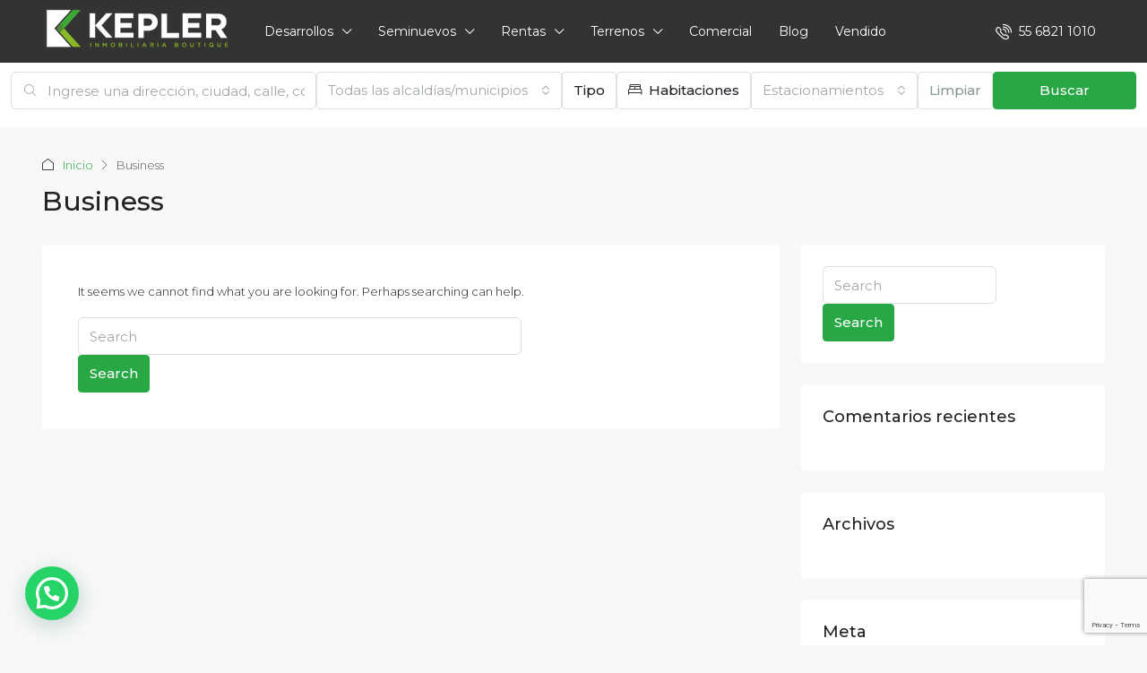

--- FILE ---
content_type: text/html; charset=UTF-8
request_url: https://www.kplr.mx/category/business/
body_size: 29477
content:
<!doctype html>
<html lang="es">
<head>
	<meta charset="UTF-8" />
	<meta name="viewport" content="width=device-width, initial-scale=1.0" />
	<link rel="profile" href="https://gmpg.org/xfn/11" />
    <meta name="format-detection" content="telephone=no">
	<title>Business &#8211; Kepler</title>
<meta name='robots' content='max-image-preview:large' />
	<style>img:is([sizes="auto" i], [sizes^="auto," i]) { contain-intrinsic-size: 3000px 1500px }</style>
	<link rel='dns-prefetch' href='//www.googletagmanager.com' />
<link rel='dns-prefetch' href='//use.fontawesome.com' />
<link rel='dns-prefetch' href='//fonts.googleapis.com' />
<link rel='preconnect' href='https://fonts.gstatic.com' crossorigin />
<link rel="alternate" type="application/rss+xml" title="Kepler &raquo; Feed" href="https://www.kplr.mx/feed/" />
<link rel="alternate" type="application/rss+xml" title="Kepler &raquo; RSS de los comentarios" href="https://www.kplr.mx/comments/feed/" />
<link rel="alternate" type="application/rss+xml" title="Kepler &raquo; Business RSS de la categoría" href="https://www.kplr.mx/category/business/feed/" />
<script type="text/javascript">
/* <![CDATA[ */
window._wpemojiSettings = {"baseUrl":"https:\/\/s.w.org\/images\/core\/emoji\/16.0.1\/72x72\/","ext":".png","svgUrl":"https:\/\/s.w.org\/images\/core\/emoji\/16.0.1\/svg\/","svgExt":".svg","source":{"concatemoji":"https:\/\/www.kplr.mx\/n\/wp-includes\/js\/wp-emoji-release.min.js?ver=6.8.3"}};
/*! This file is auto-generated */
!function(s,n){var o,i,e;function c(e){try{var t={supportTests:e,timestamp:(new Date).valueOf()};sessionStorage.setItem(o,JSON.stringify(t))}catch(e){}}function p(e,t,n){e.clearRect(0,0,e.canvas.width,e.canvas.height),e.fillText(t,0,0);var t=new Uint32Array(e.getImageData(0,0,e.canvas.width,e.canvas.height).data),a=(e.clearRect(0,0,e.canvas.width,e.canvas.height),e.fillText(n,0,0),new Uint32Array(e.getImageData(0,0,e.canvas.width,e.canvas.height).data));return t.every(function(e,t){return e===a[t]})}function u(e,t){e.clearRect(0,0,e.canvas.width,e.canvas.height),e.fillText(t,0,0);for(var n=e.getImageData(16,16,1,1),a=0;a<n.data.length;a++)if(0!==n.data[a])return!1;return!0}function f(e,t,n,a){switch(t){case"flag":return n(e,"\ud83c\udff3\ufe0f\u200d\u26a7\ufe0f","\ud83c\udff3\ufe0f\u200b\u26a7\ufe0f")?!1:!n(e,"\ud83c\udde8\ud83c\uddf6","\ud83c\udde8\u200b\ud83c\uddf6")&&!n(e,"\ud83c\udff4\udb40\udc67\udb40\udc62\udb40\udc65\udb40\udc6e\udb40\udc67\udb40\udc7f","\ud83c\udff4\u200b\udb40\udc67\u200b\udb40\udc62\u200b\udb40\udc65\u200b\udb40\udc6e\u200b\udb40\udc67\u200b\udb40\udc7f");case"emoji":return!a(e,"\ud83e\udedf")}return!1}function g(e,t,n,a){var r="undefined"!=typeof WorkerGlobalScope&&self instanceof WorkerGlobalScope?new OffscreenCanvas(300,150):s.createElement("canvas"),o=r.getContext("2d",{willReadFrequently:!0}),i=(o.textBaseline="top",o.font="600 32px Arial",{});return e.forEach(function(e){i[e]=t(o,e,n,a)}),i}function t(e){var t=s.createElement("script");t.src=e,t.defer=!0,s.head.appendChild(t)}"undefined"!=typeof Promise&&(o="wpEmojiSettingsSupports",i=["flag","emoji"],n.supports={everything:!0,everythingExceptFlag:!0},e=new Promise(function(e){s.addEventListener("DOMContentLoaded",e,{once:!0})}),new Promise(function(t){var n=function(){try{var e=JSON.parse(sessionStorage.getItem(o));if("object"==typeof e&&"number"==typeof e.timestamp&&(new Date).valueOf()<e.timestamp+604800&&"object"==typeof e.supportTests)return e.supportTests}catch(e){}return null}();if(!n){if("undefined"!=typeof Worker&&"undefined"!=typeof OffscreenCanvas&&"undefined"!=typeof URL&&URL.createObjectURL&&"undefined"!=typeof Blob)try{var e="postMessage("+g.toString()+"("+[JSON.stringify(i),f.toString(),p.toString(),u.toString()].join(",")+"));",a=new Blob([e],{type:"text/javascript"}),r=new Worker(URL.createObjectURL(a),{name:"wpTestEmojiSupports"});return void(r.onmessage=function(e){c(n=e.data),r.terminate(),t(n)})}catch(e){}c(n=g(i,f,p,u))}t(n)}).then(function(e){for(var t in e)n.supports[t]=e[t],n.supports.everything=n.supports.everything&&n.supports[t],"flag"!==t&&(n.supports.everythingExceptFlag=n.supports.everythingExceptFlag&&n.supports[t]);n.supports.everythingExceptFlag=n.supports.everythingExceptFlag&&!n.supports.flag,n.DOMReady=!1,n.readyCallback=function(){n.DOMReady=!0}}).then(function(){return e}).then(function(){var e;n.supports.everything||(n.readyCallback(),(e=n.source||{}).concatemoji?t(e.concatemoji):e.wpemoji&&e.twemoji&&(t(e.twemoji),t(e.wpemoji)))}))}((window,document),window._wpemojiSettings);
/* ]]> */
</script>
<link rel='stylesheet' id='houzez-author-box-css' href='https://www.kplr.mx/n/wp-content/plugins/houzez-theme-functionality/elementor/assets/css/author-box.css?ver=1.0.0' type='text/css' media='all' />
<style id='wp-emoji-styles-inline-css' type='text/css'>

	img.wp-smiley, img.emoji {
		display: inline !important;
		border: none !important;
		box-shadow: none !important;
		height: 1em !important;
		width: 1em !important;
		margin: 0 0.07em !important;
		vertical-align: -0.1em !important;
		background: none !important;
		padding: 0 !important;
	}
</style>
<link rel='stylesheet' id='wp-block-library-css' href='https://www.kplr.mx/n/wp-includes/css/dist/block-library/style.min.css?ver=6.8.3' type='text/css' media='all' />
<style id='classic-theme-styles-inline-css' type='text/css'>
/*! This file is auto-generated */
.wp-block-button__link{color:#fff;background-color:#32373c;border-radius:9999px;box-shadow:none;text-decoration:none;padding:calc(.667em + 2px) calc(1.333em + 2px);font-size:1.125em}.wp-block-file__button{background:#32373c;color:#fff;text-decoration:none}
</style>
<style id='joinchat-button-style-inline-css' type='text/css'>
.wp-block-joinchat-button{border:none!important;text-align:center}.wp-block-joinchat-button figure{display:table;margin:0 auto;padding:0}.wp-block-joinchat-button figcaption{font:normal normal 400 .6em/2em var(--wp--preset--font-family--system-font,sans-serif);margin:0;padding:0}.wp-block-joinchat-button .joinchat-button__qr{background-color:#fff;border:6px solid #25d366;border-radius:30px;box-sizing:content-box;display:block;height:200px;margin:auto;overflow:hidden;padding:10px;width:200px}.wp-block-joinchat-button .joinchat-button__qr canvas,.wp-block-joinchat-button .joinchat-button__qr img{display:block;margin:auto}.wp-block-joinchat-button .joinchat-button__link{align-items:center;background-color:#25d366;border:6px solid #25d366;border-radius:30px;display:inline-flex;flex-flow:row nowrap;justify-content:center;line-height:1.25em;margin:0 auto;text-decoration:none}.wp-block-joinchat-button .joinchat-button__link:before{background:transparent var(--joinchat-ico) no-repeat center;background-size:100%;content:"";display:block;height:1.5em;margin:-.75em .75em -.75em 0;width:1.5em}.wp-block-joinchat-button figure+.joinchat-button__link{margin-top:10px}@media (orientation:landscape)and (min-height:481px),(orientation:portrait)and (min-width:481px){.wp-block-joinchat-button.joinchat-button--qr-only figure+.joinchat-button__link{display:none}}@media (max-width:480px),(orientation:landscape)and (max-height:480px){.wp-block-joinchat-button figure{display:none}}

</style>
<style id='font-awesome-svg-styles-default-inline-css' type='text/css'>
.svg-inline--fa {
  display: inline-block;
  height: 1em;
  overflow: visible;
  vertical-align: -.125em;
}
</style>
<link rel='stylesheet' id='font-awesome-svg-styles-css' href='https://www.kplr.mx/n/wp-content/uploads/font-awesome/v7.0.0/css/svg.css' type='text/css' media='all' />
<style id='font-awesome-svg-styles-inline-css' type='text/css'>
   .wp-block-font-awesome-icon svg::before,
   .wp-rich-text-font-awesome-icon svg::before {content: unset;}
</style>
<style id='global-styles-inline-css' type='text/css'>
:root{--wp--preset--aspect-ratio--square: 1;--wp--preset--aspect-ratio--4-3: 4/3;--wp--preset--aspect-ratio--3-4: 3/4;--wp--preset--aspect-ratio--3-2: 3/2;--wp--preset--aspect-ratio--2-3: 2/3;--wp--preset--aspect-ratio--16-9: 16/9;--wp--preset--aspect-ratio--9-16: 9/16;--wp--preset--color--black: #000000;--wp--preset--color--cyan-bluish-gray: #abb8c3;--wp--preset--color--white: #ffffff;--wp--preset--color--pale-pink: #f78da7;--wp--preset--color--vivid-red: #cf2e2e;--wp--preset--color--luminous-vivid-orange: #ff6900;--wp--preset--color--luminous-vivid-amber: #fcb900;--wp--preset--color--light-green-cyan: #7bdcb5;--wp--preset--color--vivid-green-cyan: #00d084;--wp--preset--color--pale-cyan-blue: #8ed1fc;--wp--preset--color--vivid-cyan-blue: #0693e3;--wp--preset--color--vivid-purple: #9b51e0;--wp--preset--gradient--vivid-cyan-blue-to-vivid-purple: linear-gradient(135deg,rgba(6,147,227,1) 0%,rgb(155,81,224) 100%);--wp--preset--gradient--light-green-cyan-to-vivid-green-cyan: linear-gradient(135deg,rgb(122,220,180) 0%,rgb(0,208,130) 100%);--wp--preset--gradient--luminous-vivid-amber-to-luminous-vivid-orange: linear-gradient(135deg,rgba(252,185,0,1) 0%,rgba(255,105,0,1) 100%);--wp--preset--gradient--luminous-vivid-orange-to-vivid-red: linear-gradient(135deg,rgba(255,105,0,1) 0%,rgb(207,46,46) 100%);--wp--preset--gradient--very-light-gray-to-cyan-bluish-gray: linear-gradient(135deg,rgb(238,238,238) 0%,rgb(169,184,195) 100%);--wp--preset--gradient--cool-to-warm-spectrum: linear-gradient(135deg,rgb(74,234,220) 0%,rgb(151,120,209) 20%,rgb(207,42,186) 40%,rgb(238,44,130) 60%,rgb(251,105,98) 80%,rgb(254,248,76) 100%);--wp--preset--gradient--blush-light-purple: linear-gradient(135deg,rgb(255,206,236) 0%,rgb(152,150,240) 100%);--wp--preset--gradient--blush-bordeaux: linear-gradient(135deg,rgb(254,205,165) 0%,rgb(254,45,45) 50%,rgb(107,0,62) 100%);--wp--preset--gradient--luminous-dusk: linear-gradient(135deg,rgb(255,203,112) 0%,rgb(199,81,192) 50%,rgb(65,88,208) 100%);--wp--preset--gradient--pale-ocean: linear-gradient(135deg,rgb(255,245,203) 0%,rgb(182,227,212) 50%,rgb(51,167,181) 100%);--wp--preset--gradient--electric-grass: linear-gradient(135deg,rgb(202,248,128) 0%,rgb(113,206,126) 100%);--wp--preset--gradient--midnight: linear-gradient(135deg,rgb(2,3,129) 0%,rgb(40,116,252) 100%);--wp--preset--font-size--small: 13px;--wp--preset--font-size--medium: 20px;--wp--preset--font-size--large: 36px;--wp--preset--font-size--x-large: 42px;--wp--preset--spacing--20: 0.44rem;--wp--preset--spacing--30: 0.67rem;--wp--preset--spacing--40: 1rem;--wp--preset--spacing--50: 1.5rem;--wp--preset--spacing--60: 2.25rem;--wp--preset--spacing--70: 3.38rem;--wp--preset--spacing--80: 5.06rem;--wp--preset--shadow--natural: 6px 6px 9px rgba(0, 0, 0, 0.2);--wp--preset--shadow--deep: 12px 12px 50px rgba(0, 0, 0, 0.4);--wp--preset--shadow--sharp: 6px 6px 0px rgba(0, 0, 0, 0.2);--wp--preset--shadow--outlined: 6px 6px 0px -3px rgba(255, 255, 255, 1), 6px 6px rgba(0, 0, 0, 1);--wp--preset--shadow--crisp: 6px 6px 0px rgba(0, 0, 0, 1);}:where(.is-layout-flex){gap: 0.5em;}:where(.is-layout-grid){gap: 0.5em;}body .is-layout-flex{display: flex;}.is-layout-flex{flex-wrap: wrap;align-items: center;}.is-layout-flex > :is(*, div){margin: 0;}body .is-layout-grid{display: grid;}.is-layout-grid > :is(*, div){margin: 0;}:where(.wp-block-columns.is-layout-flex){gap: 2em;}:where(.wp-block-columns.is-layout-grid){gap: 2em;}:where(.wp-block-post-template.is-layout-flex){gap: 1.25em;}:where(.wp-block-post-template.is-layout-grid){gap: 1.25em;}.has-black-color{color: var(--wp--preset--color--black) !important;}.has-cyan-bluish-gray-color{color: var(--wp--preset--color--cyan-bluish-gray) !important;}.has-white-color{color: var(--wp--preset--color--white) !important;}.has-pale-pink-color{color: var(--wp--preset--color--pale-pink) !important;}.has-vivid-red-color{color: var(--wp--preset--color--vivid-red) !important;}.has-luminous-vivid-orange-color{color: var(--wp--preset--color--luminous-vivid-orange) !important;}.has-luminous-vivid-amber-color{color: var(--wp--preset--color--luminous-vivid-amber) !important;}.has-light-green-cyan-color{color: var(--wp--preset--color--light-green-cyan) !important;}.has-vivid-green-cyan-color{color: var(--wp--preset--color--vivid-green-cyan) !important;}.has-pale-cyan-blue-color{color: var(--wp--preset--color--pale-cyan-blue) !important;}.has-vivid-cyan-blue-color{color: var(--wp--preset--color--vivid-cyan-blue) !important;}.has-vivid-purple-color{color: var(--wp--preset--color--vivid-purple) !important;}.has-black-background-color{background-color: var(--wp--preset--color--black) !important;}.has-cyan-bluish-gray-background-color{background-color: var(--wp--preset--color--cyan-bluish-gray) !important;}.has-white-background-color{background-color: var(--wp--preset--color--white) !important;}.has-pale-pink-background-color{background-color: var(--wp--preset--color--pale-pink) !important;}.has-vivid-red-background-color{background-color: var(--wp--preset--color--vivid-red) !important;}.has-luminous-vivid-orange-background-color{background-color: var(--wp--preset--color--luminous-vivid-orange) !important;}.has-luminous-vivid-amber-background-color{background-color: var(--wp--preset--color--luminous-vivid-amber) !important;}.has-light-green-cyan-background-color{background-color: var(--wp--preset--color--light-green-cyan) !important;}.has-vivid-green-cyan-background-color{background-color: var(--wp--preset--color--vivid-green-cyan) !important;}.has-pale-cyan-blue-background-color{background-color: var(--wp--preset--color--pale-cyan-blue) !important;}.has-vivid-cyan-blue-background-color{background-color: var(--wp--preset--color--vivid-cyan-blue) !important;}.has-vivid-purple-background-color{background-color: var(--wp--preset--color--vivid-purple) !important;}.has-black-border-color{border-color: var(--wp--preset--color--black) !important;}.has-cyan-bluish-gray-border-color{border-color: var(--wp--preset--color--cyan-bluish-gray) !important;}.has-white-border-color{border-color: var(--wp--preset--color--white) !important;}.has-pale-pink-border-color{border-color: var(--wp--preset--color--pale-pink) !important;}.has-vivid-red-border-color{border-color: var(--wp--preset--color--vivid-red) !important;}.has-luminous-vivid-orange-border-color{border-color: var(--wp--preset--color--luminous-vivid-orange) !important;}.has-luminous-vivid-amber-border-color{border-color: var(--wp--preset--color--luminous-vivid-amber) !important;}.has-light-green-cyan-border-color{border-color: var(--wp--preset--color--light-green-cyan) !important;}.has-vivid-green-cyan-border-color{border-color: var(--wp--preset--color--vivid-green-cyan) !important;}.has-pale-cyan-blue-border-color{border-color: var(--wp--preset--color--pale-cyan-blue) !important;}.has-vivid-cyan-blue-border-color{border-color: var(--wp--preset--color--vivid-cyan-blue) !important;}.has-vivid-purple-border-color{border-color: var(--wp--preset--color--vivid-purple) !important;}.has-vivid-cyan-blue-to-vivid-purple-gradient-background{background: var(--wp--preset--gradient--vivid-cyan-blue-to-vivid-purple) !important;}.has-light-green-cyan-to-vivid-green-cyan-gradient-background{background: var(--wp--preset--gradient--light-green-cyan-to-vivid-green-cyan) !important;}.has-luminous-vivid-amber-to-luminous-vivid-orange-gradient-background{background: var(--wp--preset--gradient--luminous-vivid-amber-to-luminous-vivid-orange) !important;}.has-luminous-vivid-orange-to-vivid-red-gradient-background{background: var(--wp--preset--gradient--luminous-vivid-orange-to-vivid-red) !important;}.has-very-light-gray-to-cyan-bluish-gray-gradient-background{background: var(--wp--preset--gradient--very-light-gray-to-cyan-bluish-gray) !important;}.has-cool-to-warm-spectrum-gradient-background{background: var(--wp--preset--gradient--cool-to-warm-spectrum) !important;}.has-blush-light-purple-gradient-background{background: var(--wp--preset--gradient--blush-light-purple) !important;}.has-blush-bordeaux-gradient-background{background: var(--wp--preset--gradient--blush-bordeaux) !important;}.has-luminous-dusk-gradient-background{background: var(--wp--preset--gradient--luminous-dusk) !important;}.has-pale-ocean-gradient-background{background: var(--wp--preset--gradient--pale-ocean) !important;}.has-electric-grass-gradient-background{background: var(--wp--preset--gradient--electric-grass) !important;}.has-midnight-gradient-background{background: var(--wp--preset--gradient--midnight) !important;}.has-small-font-size{font-size: var(--wp--preset--font-size--small) !important;}.has-medium-font-size{font-size: var(--wp--preset--font-size--medium) !important;}.has-large-font-size{font-size: var(--wp--preset--font-size--large) !important;}.has-x-large-font-size{font-size: var(--wp--preset--font-size--x-large) !important;}
:where(.wp-block-post-template.is-layout-flex){gap: 1.25em;}:where(.wp-block-post-template.is-layout-grid){gap: 1.25em;}
:where(.wp-block-columns.is-layout-flex){gap: 2em;}:where(.wp-block-columns.is-layout-grid){gap: 2em;}
:root :where(.wp-block-pullquote){font-size: 1.5em;line-height: 1.6;}
</style>
<link rel='stylesheet' id='contact-form-7-css' href='https://www.kplr.mx/n/wp-content/plugins/contact-form-7/includes/css/styles.css?ver=6.1.4' type='text/css' media='all' />
<link rel='stylesheet' id='wpcf7-redirect-script-frontend-css' href='https://www.kplr.mx/n/wp-content/plugins/wpcf7-redirect/build/assets/frontend-script.css?ver=2c532d7e2be36f6af233' type='text/css' media='all' />
<link rel='stylesheet' id='houzez-all-css-css' href='https://www.kplr.mx/n/wp-content/themes/Houzez_v4.1.2_Main/houzez/css/all-css.css?ver=4.1.2' type='text/css' media='all' />
<link rel='stylesheet' id='fontawesome-css' href='https://www.kplr.mx/n/wp-content/themes/Houzez_v4.1.2_Main/houzez/css/font-awesome/css/all.min.css?ver=6.7.0' type='text/css' media='all' />
<link rel='stylesheet' id='houzez-style-css' href='https://www.kplr.mx/n/wp-content/themes/Houzez_v4.1.2_Main/houzez/style.css?ver=4.1.2' type='text/css' media='all' />
<style id='houzez-style-inline-css' type='text/css'>

        @media (min-width: 1200px) {
          .container {
              max-width: 1210px;
          }
        }
        body {
            font-family: Montserrat;
            font-size: 13px;
            font-weight: 300;
            line-height: 25px;
            text-transform: none;
        }
        .main-nav,
        .dropdown-menu,
        .login-register,
        .btn.btn-create-listing,
        .logged-in-nav,
        .btn-phone-number {
          font-family: Montserrat;
          font-size: 14px;
          font-weight: 400;
          text-transform: none;
        }

        .btn,
        .ele-btn,
        .houzez-search-button,
        .houzez-submit-button,
        .form-control,
        .bootstrap-select .text,
        .sort-by-title,
        .woocommerce ul.products li.product .button,
        .form-control,
        .bootstrap-select .text,
        .sort-by-title {
          font-family: Montserrat;
        }
        
        h1, h2, h3, h4, h5, h6, .item-title {
          font-family: Montserrat;
          font-weight: 500;
          text-transform: inherit;
        }

        .post-content-wrap h1, .post-content-wrap h2, .post-content-wrap h3, .post-content-wrap h4, .post-content-wrap h5, .post-content-wrap h6 {
          font-weight: 500;
          text-transform: inherit;
          text-align: inherit; 
        }

        .top-bar-wrap {
            font-family: Montserrat;
            font-size: 16px;
            font-weight: 500;
            text-transform: none;   
        }
        .footer-wrap {
            font-family: Montserrat;
            font-size: 14px;
            font-weight: 300;
            text-transform: none;
        }
        
        .header-v1 .header-inner-wrap {
            height: 70px; 
        }
        .header-v1 .header-inner-wrap .nav-link {
          line-height: 70px;
        }
        .header-v2 .header-top .navbar {
          height: 110px; 
        }

        .header-v2 .header-bottom .header-inner-wrap {
            height: 54px;
        }

        .header-v2 .header-bottom .header-inner-wrap .nav-link {
            line-height: 54px;
        }

        .header-v3 .header-top .header-inner-wrap,
        .header-v3 .header-top .header-contact-wrap {
          height: 80px;
          line-height: 80px; 
        }
        .header-v3 .header-bottom .header-inner-wrap {
            height: 54px;
        }
        .header-v3 .header-bottom .header-inner-wrap .nav-link {
            line-height: 54px;
        }

        .header-v4 .header-inner-wrap {
            height: 70px;
        }
        .header-v4 .header-inner-wrap .nav-link {
            line-height: 70px;
        }

        .header-v5 .header-top .header-inner-wrap {
            height: 110px;
        }

        .header-v5 .header-bottom .header-inner-wrap {
            height: 54px;
            line-height: 54px;
        }

        .header-v6 .header-inner-wrap,
        .header-v6 .navbar-logged-in-wrap {
            height: 60px;
            line-height: 60px;
        }

        @media (min-width: 1200px) {
            .header-v5 .header-top .container {
                max-width: 1170px;
            }
        }
    
      body,
      .main-wrap,
      .fw-property-documents-wrap h3 span, 
      .fw-property-details-wrap h3 span {
        background-color: #f8f8f8; 
      }
      .houzez-main-wrap-v2, .main-wrap.agent-detail-page-v2 {
        background-color: #ffffff;
      }

       body,
      .form-control,
      .bootstrap-select .text,
      .item-title a,
      .listing-tabs .nav-tabs .nav-link,
      .item-wrap-v2 .item-amenities li span,
      .item-wrap-v2 .item-amenities li:before,
      .item-parallax-wrap .item-price-wrap,
      .list-view .item-body .item-price-wrap,
      .property-slider-item .item-price-wrap,
      .page-title-wrap .item-price-wrap,
      .agent-information .agent-phone span a,
      .property-overview-wrap ul li strong,
      .mobile-property-title .item-price-wrap .item-price,
      .fw-property-features-left li a,
      .lightbox-content-wrap .item-price-wrap,
      .blog-post-item-v1 .blog-post-title h3 a,
      .blog-post-content-widget h4 a,
      .property-item-widget .right-property-item-widget-wrap .item-price-wrap,
      .login-register-form .modal-header .login-register-tabs .nav-link.active,
      .agent-list-wrap .agent-list-content h2 a,
      .agent-list-wrap .agent-list-contact li a,
      .developer-list-wrap .developer-list-content h2 a,
      .developer-list-wrap .developer-list-contact li a,
      .agent-contacts-wrap li a,
      .menu-edit-property li a,
      .statistic-referrals-list li a,
      .chart-nav .nav-pills .nav-link,
      .dashboard-table-properties td .property-payment-status,
      .dashboard-mobile-edit-menu-wrap .bootstrap-select > .dropdown-toggle.bs-placeholder,
      .payment-method-block .radio-tab .control-text,
      .post-title-wrap h2 a,
      .lead-nav-tab.nav-pills .nav-link,
      .deals-nav-tab.nav-pills .nav-link,
      .btn-light-grey-outlined:hover,
      button:not(.bs-placeholder) .filter-option-inner-inner,
      .fw-property-floor-plans-wrap .floor-plans-tabs a,
      .products > .product > .item-body > a,
      .woocommerce ul.products li.product .price,
      .woocommerce div.product p.price, 
      .woocommerce div.product span.price,
      .woocommerce #reviews #comments ol.commentlist li .meta,
      .woocommerce-MyAccount-navigation ul li a,
      .activitiy-item-close-button a,
      .property-section-wrap li a,
      .propertie-list ul li a {
       color: #222222; 
     }


    
      a,
      a:hover,
      a:active,
      a:focus,
      .primary-text,
      .btn-clear,
      .btn-apply,
      .btn-primary-outlined,
      .btn-primary-outlined:before,
      .item-title a:hover,
      .sort-by .bootstrap-select .bs-placeholder,
      .sort-by .bootstrap-select > .btn,
      .sort-by .bootstrap-select > .btn:active,
      .page-link,
      .page-link:hover,
      .accordion-title:before,
      .blog-post-content-widget h4 a:hover,
      .agent-list-wrap .agent-list-content h2 a:hover,
      .agent-list-wrap .agent-list-contact li a:hover,
      .agent-contacts-wrap li a:hover,
      .agent-nav-wrap .nav-pills .nav-link,
      .dashboard-side-menu-wrap .side-menu-dropdown a.active,
      .menu-edit-property li a.active,
      .menu-edit-property li a:hover,
      .dashboard-statistic-block h3 .fa,
      .statistic-referrals-list li a:hover,
      .chart-nav .nav-pills .nav-link.active,
      .board-message-icon-wrap.active,
      .post-title-wrap h2 a:hover,
      .listing-switch-view .switch-btn.active,
      .item-wrap-v6 .item-price-wrap,
      .listing-v6 .list-view .item-body .item-price-wrap,
      .woocommerce nav.woocommerce-pagination ul li a, 
      .woocommerce nav.woocommerce-pagination ul li span,
      .woocommerce-MyAccount-navigation ul li a:hover,
      .property-schedule-tour-form-wrap .control input:checked ~ .control__indicator,
      .property-schedule-tour-form-wrap .control:hover,
      .property-walkscore-wrap-v2 .score-details .houzez-icon,
      .login-register .btn-icon-login-register + .dropdown-menu a,
      .activitiy-item-close-button a:hover,
      .property-section-wrap li a:hover,
      .agent-detail-page-v2 .agent-nav-wrap .nav-link.active,
      .property-lightbox-v2-sections-navigation .slick-prev, 
      .property-lightbox-v2-sections-navigation .slick-next,
      .property-lightbox-v2-sections-navigation .slick-slide.current-section,
      .property-lightbox-v2-sections-navigation .nav-link.active,
      .property-lightbox-v3-sections-navigation .slick-prev,
      .property-lightbox-v3-sections-navigation .slick-next,
      .property-lightbox-v3-sections-navigation .slick-slide.current-section,
      .property-lightbox-v3-sections-navigation .nav-link.active,
      .agent-detail-page-v2 .listing-tabs .nav-link.active,
      .taxonomy-item-list a:before,
      .stats-box .icon-box i,
      .propertie-list ul li a.active,
      .propertie-list ul li a:hover,
      .nav-link,
      .agent-list-position a,
      .top-banner-wrap .nav-pills .nav-link:hover {
        color: #28a745; 
      }

      .houzez-search-form-js .nav-pills .nav-link:hover, .top-banner-wrap .nav-pills .nav-link:hover {
          color: #fff;
      }
      
      .control input:checked ~ .control__indicator,
      .btn-primary-outlined:hover,
      .page-item.active .page-link,
      .slick-prev:hover,
      .slick-prev:focus,
      .slick-next:hover,
      .slick-next:focus,
      .mobile-property-tools .nav-pills .nav-link.active,
      .login-register-form .modal-header,
      .agent-nav-wrap .nav-pills .nav-link.active,
      .board-message-icon-wrap .notification-circle,
      .primary-label,
      .fc-event,
      .fc-event-dot,
      .compare-table .table-hover > tbody > tr:hover,
      .post-tag,
      .datepicker table tr td.active.active,
      .datepicker table tr td.active.disabled,
      .datepicker table tr td.active.disabled.active,
      .datepicker table tr td.active.disabled.disabled,
      .datepicker table tr td.active.disabled:active,
      .datepicker table tr td.active.disabled:hover,
      .datepicker table tr td.active.disabled:hover.active,
      .datepicker table tr td.active.disabled:hover.disabled,
      .datepicker table tr td.active.disabled:hover:active,
      .datepicker table tr td.active.disabled:hover:hover,
      .datepicker table tr td.active.disabled:hover[disabled],
      .datepicker table tr td.active.disabled[disabled],
      .datepicker table tr td.active:active,
      .datepicker table tr td.active:hover,
      .datepicker table tr td.active:hover.active,
      .datepicker table tr td.active:hover.disabled,
      .datepicker table tr td.active:hover:active,
      .datepicker table tr td.active:hover:hover,
      .datepicker table tr td.active:hover[disabled],
      .datepicker table tr td.active[disabled],
      .ui-slider-horizontal .ui-slider-range,
      .slick-arrow,
      .btn-load-more .spinner .bounce1,
      .btn-load-more .spinner .bounce2,
      .btn-load-more .spinner .bounce3 {
        background-color: #28a745; 
      }

      .control input:checked ~ .control__indicator,
      .btn-primary-outlined,
      .btn-primary-outlined:hover,
      .page-item.active .page-link,
      .mobile-property-tools .nav-pills .nav-link.active,
      .agent-nav-wrap .nav-pills .nav-link,
      .agent-nav-wrap .nav-pills .nav-link.active,
      .chart-nav .nav-pills .nav-link.active,
      .dashaboard-snake-nav .step-block.active,
      .fc-event,
      .fc-event-dot,
      .save-search-form-wrap,
      .property-schedule-tour-form-wrap .control input:checked ~ .control__indicator,
      .property-tabs-module.property-nav-tabs-v5 .nav-link.active,
      .price-table-button
          .control--radio
          input:checked
          + .control__indicator
          + .control__label
          + .control__background,
      .agent-detail-page-v2 .agent-nav-wrap .nav-link.active {
        border-color: #28a745; 
      }

      .stats-box .icon-box {
        border: 1px solid #28a745;
      }

      .slick-arrow:hover {
        background-color: rgba(31,203,45,0.65); 
      }

      .property-banner .nav-pills .nav-link.active {
        background-color: rgba(31,203,45,0.65) !important; 
      }

      .property-navigation-wrap a.active {
        color: #28a745;
        -webkit-box-shadow: inset 0 -3px #28a745;
        box-shadow: inset 0 -3px #28a745; 
      }

      .property-nav-tabs-v1 .nav-item .nav-link.active,
      .property-nav-tabs-v1 .nav-item .nav-link.show,
      .property-nav-tabs-v2 .nav-item .nav-link.active,
      .property-nav-tabs-v2 .nav-item .nav-link.show {
          -webkit-box-shadow: 0 3px 0 inset #28a745;
          box-shadow: 0 3px 0 inset #28a745;
          border-bottom: 2px solid #f8f8f8;
      }

      .property-tabs-module.property-nav-tabs-v3 .nav-link.active::before,
      .property-tabs-module.property-nav-tabs-v4 .nav-link.active::before {
          border-top-color: #28a745;
      }
      
      .property-tabs-module.property-nav-tabs-v3 .nav-link.active::after,
      .property-tabs-module.property-nav-tabs-v4 .nav-link.active::after {
          border-bottom-color: #f8f8f8;
          border-top-color: #f8f8f8;
      }

      .property-tabs-module.property-nav-tabs-v3 .nav-link.active,
      .property-tabs-module.property-nav-tabs-v4 .nav-link.active {
          border-bottom: 1px solid #28a745;
      }

      @media (max-width: 767.98px) {
          .product-tabs-wrap-v1 .nav-link.active {
              background-color: #28a745 !important;
              border-color: #28a745;
          }
      }

      .property-lightbox-nav .nav-item.nav-item-active {
          -webkit-box-shadow: inset 0 -3px #28a745;
          box-shadow: inset 0 -3px #28a745;
      }

      .property-lightbox-nav .nav-item.nav-item-active a {
          color: #28a745;
      }

      .deals-table-wrap {
          scrollbar-color: #28a745 #f1f1f1;
      }

      .deals-table-wrap::-webkit-scrollbar-thumb {
          background: #28a745;
      }

      .deals-table-wrap::-webkit-scrollbar-thumb:hover {
          background: #28a745;
      }

      .deals-table-wrap::-webkit-scrollbar-track {
          background: #28a745;
      }

      .btn-primary,
      .fc-button-primary,
      .woocommerce nav.woocommerce-pagination ul li a:focus, 
      .woocommerce nav.woocommerce-pagination ul li a:hover, 
      .woocommerce nav.woocommerce-pagination ul li span.current {
        color: #fff;
        background-color: #28a745;
        border-color: #28a745; 
      }
      .btn-primary:focus, .btn-primary:focus:active,
      .fc-button-primary:focus,
      .fc-button-primary:focus:active {
        color: #fff;
        background-color: #28a745;
        border-color: #28a745; 
      }
      .btn-primary:hover,
      .fc-button-primary:hover {
        color: #fff;
        background-color: #1fcb2d;
        border-color: #1fcb2d; 
      }
      .btn-primary:active, 
      .btn-primary:not(:disabled):not(:disabled):active,
      .fc-button-primary:active,
      .fc-button-primary:not(:disabled):not(:disabled):active {
        color: #fff;
        background-color: #1fcb2d;
        border-color: #1fcb2d; 
      }

      .btn-secondary,
      .woocommerce span.onsale,
      .woocommerce ul.products li.product .button,
      .woocommerce #respond input#submit.alt, 
      .woocommerce a.button.alt, 
      .woocommerce button.button.alt, 
      .woocommerce input.button.alt,
      .woocommerce #review_form #respond .form-submit input,
      .woocommerce #respond input#submit, 
      .woocommerce a.button, 
      .woocommerce button.button, 
      .woocommerce input.button {
        color: #fff;
        background-color: #28a745;
        border-color: #28a745; 
      }
      .btn-secondary:focus,
      .btn-secondary:focus:active {
        color: #fff;
        background-color: #28a745;
        border-color: #28a745; 
      }
      .woocommerce ul.products li.product .button:focus,
      .woocommerce ul.products li.product .button:active,
      .woocommerce #respond input#submit.alt:focus, 
      .woocommerce a.button.alt:focus, 
      .woocommerce button.button.alt:focus, 
      .woocommerce input.button.alt:focus,
      .woocommerce #respond input#submit.alt:active, 
      .woocommerce a.button.alt:active, 
      .woocommerce button.button.alt:active, 
      .woocommerce input.button.alt:active,
      .woocommerce #review_form #respond .form-submit input:focus,
      .woocommerce #review_form #respond .form-submit input:active,
      .woocommerce #respond input#submit:active, 
      .woocommerce a.button:active, 
      .woocommerce button.button:active, 
      .woocommerce input.button:active,
      .woocommerce #respond input#submit:focus, 
      .woocommerce a.button:focus, 
      .woocommerce button.button:focus, 
      .woocommerce input.button:focus {
        color: #fff;
        background-color: #28a745;
        border-color: #28a745; 
      }
      .btn-secondary:hover,
      .woocommerce ul.products li.product .button:hover,
      .woocommerce #respond input#submit.alt:hover, 
      .woocommerce a.button.alt:hover, 
      .woocommerce button.button.alt:hover, 
      .woocommerce input.button.alt:hover,
      .woocommerce #review_form #respond .form-submit input:hover,
      .woocommerce #respond input#submit:hover, 
      .woocommerce a.button:hover, 
      .woocommerce button.button:hover, 
      .woocommerce input.button:hover {
        color: #fff;
        background-color: #34ce57;
        border-color: #34ce57; 
      }
      .btn-secondary:active, 
      .btn-secondary:not(:disabled):not(:disabled):active {
        color: #fff;
        background-color: #34ce57;
        border-color: #34ce57; 
      }

      .btn-primary-outlined {
        color: #28a745;
        background-color: transparent;
        border-color: #28a745; 
      }
      .btn-primary-outlined:focus, .btn-primary-outlined:focus:active {
        color: #28a745;
        background-color: transparent;
        border-color: #28a745; 
      }
      .btn-primary-outlined:hover {
        color: #fff;
        background-color: #1fcb2d;
        border-color: #1fcb2d; 
      }
      .btn-primary-outlined:active, .btn-primary-outlined:not(:disabled):not(:disabled):active {
        color: #28a745;
        background-color: rgba(26, 26, 26, 0);
        border-color: #1fcb2d; 
      }

      .btn-secondary-outlined {
        color: #28a745;
        background-color: transparent;
        border-color: #28a745; 
      }
      .btn-secondary-outlined:focus, .btn-secondary-outlined:focus:active {
        color: #28a745;
        background-color: transparent;
        border-color: #28a745; 
      }
      .btn-secondary-outlined:hover {
        color: #fff;
        background-color: #34ce57;
        border-color: #34ce57; 
      }
      .btn-secondary-outlined:active, .btn-secondary-outlined:not(:disabled):not(:disabled):active {
        color: #28a745;
        background-color: rgba(26, 26, 26, 0);
        border-color: #34ce57; 
      }

      .btn-call {
        color: #28a745;
        background-color: transparent;
        border-color: #28a745; 
      }
      .btn-call:focus, .btn-call:focus:active {
        color: #28a745;
        background-color: transparent;
        border-color: #28a745; 
      }
      .btn-call:hover {
        color: #28a745;
        background-color: rgba(26, 26, 26, 0);
        border-color: #34ce57; 
      }
      .btn-call:active, .btn-call:not(:disabled):not(:disabled):active {
        color: #28a745;
        background-color: rgba(26, 26, 26, 0);
        border-color: #34ce57; 
      }
      .icon-delete .btn-loader:after{
          border-color: #28a745 transparent #28a745 transparent
      }
    
      .header-v1 {
        background-color: #330000;
        border-bottom: 1px solid #330000; 
      }

      .header-v1 a.nav-link,
      .header-v1 .btn-phone-number a {
        color: #ffffff; 
      }

      .header-v1 a.nav-link:hover,
      .header-v1 a.nav-link:active {
        color: #ffffff;
        background-color: rgba(135,134,134,0.95); 
      }
      .header-desktop .main-nav .nav-link {
          letter-spacing: 0.0px;
      }
      .header-v1 .btn-phone-number a:hover,
      .header-v1 .btn-phone-number a:active {
        color: #ffffff;
      }
    
      .header-v2 .header-top,
      .header-v5 .header-top,
      .header-v2 .header-contact-wrap {
        background-color: #ffffff; 
      }

      .header-v2 .header-bottom, 
      .header-v5 .header-bottom {
        background-color: #004274;
      }

      .header-v2 .header-contact-wrap .header-contact-right, .header-v2 .header-contact-wrap .header-contact-right a, .header-contact-right a:hover, header-contact-right a:active {
        color: #004274; 
      }

      .header-v2 .header-contact-left {
        color: #004274; 
      }

      .header-v2 .header-bottom,
      .header-v2 .navbar-nav > li,
      .header-v2 .navbar-nav > li:first-of-type,
      .header-v5 .header-bottom,
      .header-v5 .navbar-nav > li,
      .header-v5 .navbar-nav > li:first-of-type {
        border-color: rgba(0, 174, 255, 0.2);
      }

      .header-v2 a.nav-link,
      .header-v5 a.nav-link {
        color: #ffffff; 
      }

      .header-v2 a.nav-link:hover,
      .header-v2 a.nav-link:active,
      .header-v5 a.nav-link:hover,
      .header-v5 a.nav-link:active {
        color: #00aeff;
        background-color: rgba(0, 174, 255, 0.1); 
      }

      .header-v2 .header-contact-right a:hover, 
      .header-v2 .header-contact-right a:active,
      .header-v3 .header-contact-right a:hover, 
      .header-v3 .header-contact-right a:active {
        background-color: transparent;
      }

      .header-v2 .header-social-icons a,
      .header-v5 .header-social-icons a {
        color: #004274; 
      }
    
      .header-v3 .header-top {
        background-color: #004274; 
      }

      .header-v3 .header-bottom {
        background-color: #004274; 
      }

      .header-v3 .header-contact,
      .header-v3-mobile {
        background-color: #00aeff;
        color: #ffffff; 
      }

      .header-v3 .header-bottom,
      .header-v3 .login-register,
      .header-v3 .navbar-nav > li,
      .header-v3 .navbar-nav > li:first-of-type {
        border-color: rgba(0, 174, 239, 0.2); 
      }

      .header-v3 a.nav-link, 
      .header-v3 .header-contact-right a:hover, .header-v3 .header-contact-right a:active {
        color: #FFFFFF; 
      }

      .header-v3 a.nav-link:hover,
      .header-v3 a.nav-link:active {
        color: #00aeff;
        background-color: rgba(0, 174, 255, 0.1); 
      }

      .header-v3 .header-social-icons a {
        color: #004274; 
      }
    
      .header-v4 {
        background-color: #333333; 
      }

      .header-v4 a.nav-link,
      .header-v4 .btn-phone-number a {
        color: #ffffff; 
      }

      .header-v4 a.nav-link:hover,
      .header-v4 a.nav-link:active {
        color: #ffffff;
        background-color: rgba(111,111,111,1); 
      }

      .header-v4 .btn-phone-number a:hover,
      .header-v4 .btn-phone-number a:active {
        color: #ffffff;
      }
    
      .header-v6 .header-top {
        background-color: #004274; 
      }

      .header-v6 a.nav-link {
        color: #FFFFFF; 
      }

      .header-v6 a.nav-link:hover,
      .header-v6 a.nav-link:active {
        color: #00aeff;
        background-color: rgba(0, 174, 255, 0.1); 
      }

      .header-v6 .header-social-icons a {
        color: #FFFFFF; 
      }
    
      .header-transparent-wrap .header-v4 {
        border-bottom: 1px none rgba(255, 255, 255, 0.3); 
      }
    
      .header-transparent-wrap .header-v4 .nav-link, 
      .header-transparent-wrap .header-v4 .login-register-nav a, 
      .header-transparent-wrap .btn-phone-number a {
        color: #ffffff;
      }

      .header-transparent-wrap .header-v4 .nav-link:hover, 
      .header-transparent-wrap .header-v4 .nav-link:active {
        color: #ffffff; 
      }

      .header-transparent-wrap .header-v4 .login-register-nav a:hover, 
      .header-transparent-wrap .header-v4 .login-register-nav a:active,
      .header-transparent-wrap .btn-phone-number a:hover,
      .header-transparent-wrap .btn-phone-number a:active {
        color: #ffffff;
      }
    
      .main-nav .navbar-nav .nav-item .dropdown-menu,
      .login-register .login-register-nav li .dropdown-menu {
        background-color: rgba(51,51,51,1); 
      }

      .login-register .login-register-nav li .dropdown-menu:before {
          border-left-color: rgba(51,51,51,1);
          border-top-color: rgba(51,51,51,1);
      }

      .main-nav .navbar-nav .nav-item .nav-item a,
      .login-register .login-register-nav li .dropdown-menu .nav-item a {
        color: #ffffff;
        border-bottom: 1px solid transparent; 
      }

      .main-nav .navbar-nav .nav-item .nav-item a:hover,
      .main-nav .navbar-nav .nav-item .nav-item a:active,
      .login-register .login-register-nav li .dropdown-menu .nav-item a:hover {
        color: #ffffff; 
      }
      .main-nav .navbar-nav .nav-item .nav-item a:hover,
      .main-nav .navbar-nav .nav-item .nav-item a:active,
      .login-register .login-register-nav li .dropdown-menu .nav-item a:hover {
          background-color: rgba(0, 174, 255, 0.1);
      }
    
      .header-main-wrap .btn-create-listing {
        color: transparent;
        border: 1px solid #28a745;
        background-color: #28a745; 
      }

      .header-main-wrap .btn-create-listing:hover,
      .header-main-wrap .btn-create-listing:active {
        color: rgba(255,255,255,0.99);
        border: 1px solid #28a745;
        background-color: rgba(52,206,87,0.75); 
      }
    
      .header-transparent-wrap .header-v4 a.btn-create-listing,
      .header-transparent-wrap .login-register .favorite-link .btn-bubble {
        color: #ffffff;
        border: 1px solid #ffffff;
        background-color: rgba(40,167,69,1); 
      }

      .header-transparent-wrap .header-v4 a.btn-create-listing:hover,
      .header-transparent-wrap .header-v4 a.btn-create-listing:active {
        color: rgba(255,255,255,1);
        border: 1px solid #28a745;
        background-color: rgba(52,206,87,0.75); 
      }
    
      .header-transparent-wrap .logged-in-nav a,
      .logged-in-nav a {
        color: #000000;
        border-color: #dce0e0;
        background-color: #FFFFFF; 
      }

      .header-transparent-wrap .logged-in-nav a:hover,
      .header-transparent-wrap .logged-in-nav a:active,
      .logged-in-nav a:hover,
      .logged-in-nav a:active {
        color: #000000;
        background-color: rgba(52,206,87,0.14);
        border-color: #dce0e0; 
      }
    
      .form-control::-webkit-input-placeholder,
      .search-banner-wrap ::-webkit-input-placeholder,
      .advanced-search ::-webkit-input-placeholder,
      .advanced-search-banner-wrap ::-webkit-input-placeholder,
      .overlay-search-advanced-module ::-webkit-input-placeholder {
        color: #a1a7a8; 
      }
      .bootstrap-select > .dropdown-toggle.bs-placeholder, 
      .bootstrap-select > .dropdown-toggle.bs-placeholder:active, 
      .bootstrap-select > .dropdown-toggle.bs-placeholder:focus, 
      .bootstrap-select > .dropdown-toggle.bs-placeholder:hover {
        color: #a1a7a8; 
      }
      .form-control::placeholder,
      .search-banner-wrap ::-webkit-input-placeholder,
      .advanced-search ::-webkit-input-placeholder,
      .advanced-search-banner-wrap ::-webkit-input-placeholder,
      .overlay-search-advanced-module ::-webkit-input-placeholder {
        color: #a1a7a8; 
      }

      .search-banner-wrap ::-moz-placeholder,
      .advanced-search ::-moz-placeholder,
      .advanced-search-banner-wrap ::-moz-placeholder,
      .overlay-search-advanced-module ::-moz-placeholder {
        color: #a1a7a8; 
      }

      .search-banner-wrap :-ms-input-placeholder,
      .advanced-search :-ms-input-placeholder,
      .advanced-search-banner-wrap ::-ms-input-placeholder,
      .overlay-search-advanced-module ::-ms-input-placeholder {
        color: #a1a7a8; 
      }

      .search-banner-wrap :-moz-placeholder,
      .advanced-search :-moz-placeholder,
      .advanced-search-banner-wrap :-moz-placeholder,
      .overlay-search-advanced-module :-moz-placeholder {
        color: #a1a7a8; 
      }

      .advanced-search .form-control,
      .advanced-search .bootstrap-select > .btn,
      .location-trigger,
      .location-search .location-trigger,
      .vertical-search-wrap .form-control,
      .vertical-search-wrap .bootstrap-select > .btn,
      .step-search-wrap .form-control,
      .step-search-wrap .bootstrap-select > .btn,
      .advanced-search-banner-wrap .form-control,
      .advanced-search-banner-wrap .bootstrap-select > .btn,
      .search-banner-wrap .form-control,
      .search-banner-wrap .bootstrap-select > .btn,
      .overlay-search-advanced-module .form-control,
      .overlay-search-advanced-module .bootstrap-select > .btn,
      .advanced-search-v2 .advanced-search-btn,
      .advanced-search-v2 .advanced-search-btn:hover,
      .advanced-search-v2 .reset-search-btn,
      .advanced-search-v2 .reset-search-btn:hover {
        border-color: #dce0e0; 
      }

      .advanced-search-nav,
      .search-expandable,
      .overlay-search-advanced-module,
      .advanced-search-half-map,
      .half-map-wrap #advanced-search-filters {
        background-color: #FFFFFF; 
      }
      .btn-search {
        color: #ffffff;
        background-color: #28a745;
        border-color: #28a745;
      }
      .btn-search:hover, .btn-search:active  {
        color: #ffffff;
        background-color: #34ce57;
        border-color: #34ce57;
      }
      .advanced-search-btn {
        color: #000000;
        background-color: #ffffff;
        border-color: #dce0e0; 
      }
      .advanced-search-btn:hover, .advanced-search-btn:active {
        color: #ffffff;
        background-color: #000000;
        border-color: #000000; 
      }
      .advanced-search-btn:focus {
        color: #000000;
        background-color: #ffffff;
        border-color: #dce0e0; 
      }
      .search-expandable-label {
        color: #ffffff;
        background-color: #000000;
      }
      .advanced-search-nav {
        padding-top: 10px;
        padding-bottom: 10px;
      }
      .features-list-wrap .control--checkbox,
      .features-list-wrap .control--radio,
      .range-text, 
      .features-list-wrap .control--checkbox, 
      .features-list-wrap .btn-features-list, 
      .overlay-search-advanced-module .search-title, 
      .overlay-search-advanced-module .overlay-search-module-close {
          color: #222222;
      }
      .advanced-search-half-map {
        background-color: #FFFFFF; 
      }
      .advanced-search-half-map .range-text, 
      .advanced-search-half-map .features-list-wrap .control--checkbox, 
      .advanced-search-half-map .features-list-wrap .btn-features-list {
          color: #222222;
      }
    
      .save-search-btn {
          border-color: #28a745 ;
          background-color: #28a745 ;
          color: #ffffff ;
      }
      .save-search-btn:hover,
      .save-search-btn:active {
          border-color: #28a745;
          background-color: #28a745 ;
          color: #ffffff ;
      }
    .label-featured {
      background-color: #77c720;
      color: #ffffff; 
    }
    
    .dashboard-sidebar {
      background-color: #000000; 
    }

    .nav-box ul li a {
      color: #000000; 
    }
    
    .nav-box h5 {
      color: #9ca3af;
    }

    .nav-box ul li a:hover, .nav-box ul li a.active {
      background-color: #003a64;
      color: #ffffff; 
    }
    .nav-box ul li a.active {
      border-color: #00aeff;
    }
    .sidebar-logo {
      background-color: #002b4b;
    }
    .sidebar-logo .logo {
      border-color: #374151;
    }
    
      .detail-wrap {
        background-color: rgba(178,177,177,0.27);
        border-color: #000000; 
      }
      #houzez-overview-listing-map {
        height: 180px;
      }
    
      .header-mobile {
        background-color: #333333; 
      }
      .header-mobile .toggle-button-left,
      .header-mobile .toggle-button-right {
        color: #FFFFFF; 
      }

      .nav-mobile:not(.houzez-nav-menu-main-mobile-wrap) .main-nav .nav-item a {
        border-bottom: 1px solid #dce0e0;
      }

      .nav-mobile .logged-in-nav a,
      .nav-mobile .main-nav,
      .nav-mobile .navi-login-register {
        background-color: #333333; 
      }

      .nav-mobile .logged-in-nav a,
      .nav-mobile .main-nav .nav-item .nav-item a,
      .nav-mobile .main-nav .nav-item a,
      .navi-login-register .main-nav .nav-item a {
        color: #ffffff;
        border-bottom: 1px solid #dce0e0;
        background-color: #333333;
      }
      #nav-mobile .nav-mobile-trigger {
        color: #ffffff;
      }

      .nav-mobile .btn-create-listing,
      .navi-login-register .btn-create-listing {
        color: #fff;
        border: 1px solid #28a745;
        background-color: #28a745; 
      }

      .nav-mobile .btn-create-listing:hover, .nav-mobile .btn-create-listing:active,
      .navi-login-register .btn-create-listing:hover,
      .navi-login-register .btn-create-listing:active {
        color: #fff;
        border: 1px solid #28a745;
        background-color: rgba(0, 174, 255, 0.65); 
      }
      .offcanvas-header {
        background-color: #ffffff;
        color: #333333;
      }
      .offcanvas-header .btn-close {
        color: #333333;
      }
    .top-bar-wrap,
    .top-bar-wrap .dropdown-menu,
    .switcher-wrap .dropdown-menu {
      background-color: #000000;
    }
    .top-bar-wrap a,
    .top-bar-contact,
    .top-bar-slogan,
    .top-bar-wrap .btn,
    .top-bar-wrap .dropdown-menu,
    .switcher-wrap .dropdown-menu,
    .top-bar-wrap .navbar-toggler {
      color: #ffffff;
    }
    .top-bar-wrap a:hover,
    .top-bar-wrap a:active,
    .top-bar-wrap .btn:hover,
    .top-bar-wrap .btn:active,
    .top-bar-wrap .dropdown-menu li:hover,
    .top-bar-wrap .dropdown-menu li:active,
    .switcher-wrap .dropdown-menu li:hover,
    .switcher-wrap .dropdown-menu li:active {
      color: rgba(0,5,7,0.75);
    }
    .class-energy-indicator:nth-child(1) {
        background-color: #33a357;
    }
    .class-energy-indicator:nth-child(2) {
        background-color: #79b752;
    }
    .class-energy-indicator:nth-child(3) {
        background-color: #c3d545;
    }
    .class-energy-indicator:nth-child(4) {
        background-color: #fff12c;
    }
    .class-energy-indicator:nth-child(5) {
        background-color: #edb731;
    }
    .class-energy-indicator:nth-child(6) {
        background-color: #d66f2c;
    }
    .class-energy-indicator:nth-child(7) {
        background-color: #cc232a;
    }
    .class-energy-indicator:nth-child(8) {
        background-color: #cc232a;
    }
    .class-energy-indicator:nth-child(9) {
        background-color: #cc232a;
    }
    .class-energy-indicator:nth-child(10) {
        background-color: #cc232a;
    }
    
      .agent-detail-page-v2 .agent-profile-wrap { background-color:#0e4c7b }
      .agent-detail-page-v2 .agent-list-position a, .agent-detail-page-v2 .agent-profile-header h1, .agent-detail-page-v2 .rating-score-text, .agent-detail-page-v2 .agent-profile-address address, .agent-detail-page-v2 .badge-success { color:#ffffff }

      .agent-detail-page-v2 .all-reviews, .agent-detail-page-v2 .agent-profile-cta a { color:#00aeff }
    
    .footer-top-wrap {
      background-color: #333333; 
    }

    .footer-bottom-wrap {
      background-color: #333333; 
    }

    .footer-top-wrap,
    .footer-top-wrap a,
    .footer-bottom-wrap,
    .footer-bottom-wrap a,
    .footer-top-wrap
        .property-item-widget
        .right-property-item-widget-wrap
        .item-amenities,
    .footer-top-wrap
        .property-item-widget
        .right-property-item-widget-wrap
        .item-price-wrap,
    .footer-top-wrap .blog-post-content-widget h4 a,
    .footer-top-wrap .blog-post-content-widget,
    .footer-top-wrap .form-tools .control,
    .footer-top-wrap .slick-dots li.slick-active button:before,
    .footer-top-wrap .slick-dots li button::before,
    .footer-top-wrap
        .widget
        ul:not(.item-amenities):not(.item-price-wrap):not(.contact-list):not(
            .dropdown-menu
        ):not(.nav-tabs)
        li
        span {
      color: #ffffff; 
    }
    
          .footer-top-wrap a:hover,
          .footer-bottom-wrap a:hover,
          .footer-top-wrap .blog-post-content-widget h4 a:hover {
            color: rgba(136,132,132,1); 
          }
        .houzez-osm-cluster {
            background-image: url(https://www.kplr.mx/n/wp-content/uploads/2022/02/MarcadorMapaVerede-1.png);
            text-align: center;
            color: #fff;
            width: 48px;
            height: 48px;
            line-height: 48px;
        }
    .wpcf7-form-control{
    display: block;
    width: 100%;
    height: calc(1.5em + .75rem + 2px);
    padding: .375rem .75rem;
    font-size: 14px;
    font-weight: 400;
    line-height: 1.5;
    color: #495057;
    background-color: #fff;
    background-clip: padding-box;
    border: 1px solid #ced4da;
    border-radius: .25rem;
    transition: border-color .15s ease-in-out,box-shadow .15s ease-in-out;
}

.wpcf7-submit{
    width:100%;
}
</style>
<link rel='stylesheet' id='font-awesome-official-css' href='https://use.fontawesome.com/releases/v7.0.0/css/all.css' type='text/css' media='all' integrity="sha384-tGBVFh2h9Zcme3k9gJLbGqDpD+jRd419j/6N32rharcTZa1X6xgxug6pFMGonjxU" crossorigin="anonymous" />
<link rel="preload" as="style" href="https://fonts.googleapis.com/css?family=Montserrat:100,200,300,400,500,600,700,800,900,100italic,200italic,300italic,400italic,500italic,600italic,700italic,800italic,900italic&#038;display=swap&#038;ver=1766011978" /><link rel="stylesheet" href="https://fonts.googleapis.com/css?family=Montserrat:100,200,300,400,500,600,700,800,900,100italic,200italic,300italic,400italic,500italic,600italic,700italic,800italic,900italic&#038;display=swap&#038;ver=1766011978" media="print" onload="this.media='all'"><noscript><link rel="stylesheet" href="https://fonts.googleapis.com/css?family=Montserrat:100,200,300,400,500,600,700,800,900,100italic,200italic,300italic,400italic,500italic,600italic,700italic,800italic,900italic&#038;display=swap&#038;ver=1766011978" /></noscript><link rel='stylesheet' id='font-awesome-official-v4shim-css' href='https://use.fontawesome.com/releases/v7.0.0/css/v4-shims.css' type='text/css' media='all' integrity="sha384-NNMojup/wze+7MYNfppFkt1PyEfFX0wIGvCNanAQxX/+oI4LFnrP0EzKH7HTqLke" crossorigin="anonymous" />
<script type="text/javascript" id="houzez-maps-callback-js-after">
/* <![CDATA[ */
window.houzezMapCallback = function() { 
            if (window.jQuery) {
                jQuery(document).ready(function($) {
                    if (window.houzez && window.houzez.Maps) {
                        // Initialize Maps module
                        if ($("#houzez-properties-map").length > 0 || $("input[name=\"search_location\"]").length > 0) {
                            window.houzez.Maps.init();
                        }
                        // Initialize SinglePropertyMap
                        if ( ($("#houzez-single-listing-map").length > 0 || $("#houzez-single-listing-map-address").length > 0 || $("#houzez-single-listing-map-elementor").length > 0) && window.houzez.SinglePropertyMap) {
                            window.houzez.SinglePropertyMap.loadMapFromDOM();
                        }
                        // Initialize SingleAgentMap
                        if ($("#houzez-agent-sidebar-map").length > 0 && window.houzez.SingleAgentMap) {
                            window.houzez.SingleAgentMap.init();
                        }
                        // Initialize SinglePropertyOverviewMap
                        if ($("#houzez-overview-listing-map").length > 0 && window.houzez.SinglePropertyOverviewMap) {
                            window.houzez.SinglePropertyOverviewMap.init();
                        }
                    }
                });
            }
        };
/* ]]> */
</script>
<script type="text/javascript" src="https://www.kplr.mx/n/wp-includes/js/jquery/jquery.min.js?ver=3.7.1" id="jquery-core-js"></script>
<script type="text/javascript" src="https://www.kplr.mx/n/wp-includes/js/jquery/jquery-migrate.min.js?ver=3.4.1" id="jquery-migrate-js"></script>
<script type="text/javascript" src="//www.kplr.mx/n/wp-content/plugins/revslider/sr6/assets/js/rbtools.min.js?ver=6.7.29" async id="tp-tools-js"></script>
<script type="text/javascript" src="//www.kplr.mx/n/wp-content/plugins/revslider/sr6/assets/js/rs6.min.js?ver=6.7.34" async id="revmin-js"></script>

<!-- Google tag (gtag.js) snippet added by Site Kit -->
<!-- Fragmento de código de Google Analytics añadido por Site Kit -->
<script type="text/javascript" src="https://www.googletagmanager.com/gtag/js?id=GT-MK4L8V" id="google_gtagjs-js" async></script>
<script type="text/javascript" id="google_gtagjs-js-after">
/* <![CDATA[ */
window.dataLayer = window.dataLayer || [];function gtag(){dataLayer.push(arguments);}
gtag("set","linker",{"domains":["www.kplr.mx"]});
gtag("js", new Date());
gtag("set", "developer_id.dZTNiMT", true);
gtag("config", "GT-MK4L8V");
/* ]]> */
</script>
<link rel="https://api.w.org/" href="https://www.kplr.mx/wp-json/" /><link rel="alternate" title="JSON" type="application/json" href="https://www.kplr.mx/wp-json/wp/v2/categories/82" /><link rel="EditURI" type="application/rsd+xml" title="RSD" href="https://www.kplr.mx/n/xmlrpc.php?rsd" />
<meta name="generator" content="WordPress 6.8.3" />
<meta name="generator" content="Redux 4.5.10" /><meta name="generator" content="Site Kit by Google 1.170.0" /><!-- Favicon --><link rel="shortcut icon" href="https://www.kplr.mx/n/wp-content/uploads/2023/02/Favicon-Mini.png"><!-- Apple iPhone Icon --><link rel="apple-touch-icon-precomposed" href="https://www.kplr.mx/n/wp-content/uploads/2023/02/Favicon-Mini.png"><!-- Apple iPhone Retina Icon --><link rel="apple-touch-icon-precomposed" sizes="114x114" href="https://www.kplr.mx/n/wp-content/uploads/2023/02/Favicon-Chico-1.png"><!-- Apple iPhone Icon --><link rel="apple-touch-icon-precomposed" sizes="72x72" href="https://www.kplr.mx/n/wp-content/uploads/2023/02/Favicon-Mini.png"><meta name="generator" content="Elementor 3.34.1; features: additional_custom_breakpoints; settings: css_print_method-external, google_font-enabled, font_display-auto">
			<style>
				.e-con.e-parent:nth-of-type(n+4):not(.e-lazyloaded):not(.e-no-lazyload),
				.e-con.e-parent:nth-of-type(n+4):not(.e-lazyloaded):not(.e-no-lazyload) * {
					background-image: none !important;
				}
				@media screen and (max-height: 1024px) {
					.e-con.e-parent:nth-of-type(n+3):not(.e-lazyloaded):not(.e-no-lazyload),
					.e-con.e-parent:nth-of-type(n+3):not(.e-lazyloaded):not(.e-no-lazyload) * {
						background-image: none !important;
					}
				}
				@media screen and (max-height: 640px) {
					.e-con.e-parent:nth-of-type(n+2):not(.e-lazyloaded):not(.e-no-lazyload),
					.e-con.e-parent:nth-of-type(n+2):not(.e-lazyloaded):not(.e-no-lazyload) * {
						background-image: none !important;
					}
				}
			</style>
			
<!-- Fragmento de código de Google Tag Manager añadido por Site Kit -->
<script type="text/javascript">
/* <![CDATA[ */

			( function( w, d, s, l, i ) {
				w[l] = w[l] || [];
				w[l].push( {'gtm.start': new Date().getTime(), event: 'gtm.js'} );
				var f = d.getElementsByTagName( s )[0],
					j = d.createElement( s ), dl = l != 'dataLayer' ? '&l=' + l : '';
				j.async = true;
				j.src = 'https://www.googletagmanager.com/gtm.js?id=' + i + dl;
				f.parentNode.insertBefore( j, f );
			} )( window, document, 'script', 'dataLayer', 'GTM-MF8F2CP' );
			
/* ]]> */
</script>

<!-- Final del fragmento de código de Google Tag Manager añadido por Site Kit -->
<meta name="generator" content="Powered by Slider Revolution 6.7.34 - responsive, Mobile-Friendly Slider Plugin for WordPress with comfortable drag and drop interface." />
<link rel="icon" href="https://www.kplr.mx/n/wp-content/uploads/2022/09/cropped-Favicon-sin-fondo-32x32.png" sizes="32x32" />
<link rel="icon" href="https://www.kplr.mx/n/wp-content/uploads/2022/09/cropped-Favicon-sin-fondo-192x192.png" sizes="192x192" />
<link rel="apple-touch-icon" href="https://www.kplr.mx/n/wp-content/uploads/2022/09/cropped-Favicon-sin-fondo-180x180.png" />
<meta name="msapplication-TileImage" content="https://www.kplr.mx/n/wp-content/uploads/2022/09/cropped-Favicon-sin-fondo-270x270.png" />
<script>function setREVStartSize(e){
			//window.requestAnimationFrame(function() {
				window.RSIW = window.RSIW===undefined ? window.innerWidth : window.RSIW;
				window.RSIH = window.RSIH===undefined ? window.innerHeight : window.RSIH;
				try {
					var pw = document.getElementById(e.c).parentNode.offsetWidth,
						newh;
					pw = pw===0 || isNaN(pw) || (e.l=="fullwidth" || e.layout=="fullwidth") ? window.RSIW : pw;
					e.tabw = e.tabw===undefined ? 0 : parseInt(e.tabw);
					e.thumbw = e.thumbw===undefined ? 0 : parseInt(e.thumbw);
					e.tabh = e.tabh===undefined ? 0 : parseInt(e.tabh);
					e.thumbh = e.thumbh===undefined ? 0 : parseInt(e.thumbh);
					e.tabhide = e.tabhide===undefined ? 0 : parseInt(e.tabhide);
					e.thumbhide = e.thumbhide===undefined ? 0 : parseInt(e.thumbhide);
					e.mh = e.mh===undefined || e.mh=="" || e.mh==="auto" ? 0 : parseInt(e.mh,0);
					if(e.layout==="fullscreen" || e.l==="fullscreen")
						newh = Math.max(e.mh,window.RSIH);
					else{
						e.gw = Array.isArray(e.gw) ? e.gw : [e.gw];
						for (var i in e.rl) if (e.gw[i]===undefined || e.gw[i]===0) e.gw[i] = e.gw[i-1];
						e.gh = e.el===undefined || e.el==="" || (Array.isArray(e.el) && e.el.length==0)? e.gh : e.el;
						e.gh = Array.isArray(e.gh) ? e.gh : [e.gh];
						for (var i in e.rl) if (e.gh[i]===undefined || e.gh[i]===0) e.gh[i] = e.gh[i-1];
											
						var nl = new Array(e.rl.length),
							ix = 0,
							sl;
						e.tabw = e.tabhide>=pw ? 0 : e.tabw;
						e.thumbw = e.thumbhide>=pw ? 0 : e.thumbw;
						e.tabh = e.tabhide>=pw ? 0 : e.tabh;
						e.thumbh = e.thumbhide>=pw ? 0 : e.thumbh;
						for (var i in e.rl) nl[i] = e.rl[i]<window.RSIW ? 0 : e.rl[i];
						sl = nl[0];
						for (var i in nl) if (sl>nl[i] && nl[i]>0) { sl = nl[i]; ix=i;}
						var m = pw>(e.gw[ix]+e.tabw+e.thumbw) ? 1 : (pw-(e.tabw+e.thumbw)) / (e.gw[ix]);
						newh =  (e.gh[ix] * m) + (e.tabh + e.thumbh);
					}
					var el = document.getElementById(e.c);
					if (el!==null && el) el.style.height = newh+"px";
					el = document.getElementById(e.c+"_wrapper");
					if (el!==null && el) {
						el.style.height = newh+"px";
						el.style.display = "block";
					}
				} catch(e){
					console.log("Failure at Presize of Slider:" + e)
				}
			//});
		  };</script>
</head>

<body class="archive category category-business category-82 wp-custom-logo wp-theme-Houzez_v412_Mainhouzez houzez-theme houzez-footer-position elementor-default elementor-kit-8374">
		<!-- Fragmento de código de Google Tag Manager (noscript) añadido por Site Kit -->
		<noscript>
			<iframe src="https://www.googletagmanager.com/ns.html?id=GTM-MF8F2CP" height="0" width="0" style="display:none;visibility:hidden"></iframe>
		</noscript>
		<!-- Final del fragmento de código de Google Tag Manager (noscript) añadido por Site Kit -->
		

<main id="main-wrap" class="main-wrap main-wrap-js" role="main">

	
<header class="header-main-wrap " role="banner">
    <div class="top-bar-wrap ">
	<div class="container">
        <div class="d-flex justify-content-between">
			<div class="top-bar-left-wrap d-flex">
							</div><!-- top-bar-left-wrap -->

			<div class="top-bar-right-wrap d-flex">
							</div><!-- top-bar-right-wrap -->
		</div><!-- d-flex -->
	</div><!-- container -->
</div><!-- top-bar-wrap --><div id="header-section" class="header-desktop header-v4" data-sticky="1">
	<div class="container">
		<div class="header-inner-wrap">
			<div class="navbar d-flex flex-row align-items-center h-100">
				

	<div class="logo logo-desktop">
		<a href="https://www.kplr.mx/">
							<img src="https://www.kplr.mx/n/wp-content/uploads/2023/02/kplr_boutique100_213px-blancoverde-copia.png" height="" width="" alt="logo">
					</a>
	</div>
				<nav class="main-nav navbar-expand-lg flex-grow-1 on-hover-menu with-angle-icon h-100" role="navigation">
					<ul id="main-nav" class="navbar-nav h-100 nav-left"><li id="menu-item-17643" class="menu-item menu-item-type-post_type menu-item-object-page menu-item-has-children nav-item menu-item-17643 menu-item-design-default dropdown"><a  class="nav-link dropdown-toggle" href="https://www.kplr.mx/desarrollos/">Desarrollos</a> 
<ul class="dropdown-menu">
	<li id="menu-item-23620" class="menu-item menu-item-type-taxonomy menu-item-object-property_state menu-item-has-children nav-item menu-item-23620 dropdown"><a  class="dropdown-item dropdown-toggle" href="https://www.kplr.mx/estado/cdmx/">Ciudad de México</a> 
	<ul class="dropdown-menu submenu">
		<li id="menu-item-17634" class="menu-item menu-item-type-post_type menu-item-object-page nav-item menu-item-17634"><a  class="dropdown-item " href="https://www.kplr.mx/alvaro-obregon/">Álvaro Obregón</a> </li>
		<li id="menu-item-17678" class="menu-item menu-item-type-post_type menu-item-object-page nav-item menu-item-17678"><a  class="dropdown-item " href="https://www.kplr.mx/azcapotzalco/">Azcapotzalco</a> </li>
		<li id="menu-item-17621" class="menu-item menu-item-type-post_type menu-item-object-page nav-item menu-item-17621"><a  class="dropdown-item " href="https://www.kplr.mx/benito-juarez/">Benito Juárez</a> </li>
		<li id="menu-item-17677" class="menu-item menu-item-type-post_type menu-item-object-page nav-item menu-item-17677"><a  class="dropdown-item " href="https://www.kplr.mx/coyoacan-2/">Coyoacán</a> </li>
		<li id="menu-item-17685" class="menu-item menu-item-type-post_type menu-item-object-page nav-item menu-item-17685"><a  class="dropdown-item " href="https://www.kplr.mx/cuajimalpa-de-morelos/">Cuajimalpa de Morelos</a> </li>
		<li id="menu-item-17696" class="menu-item menu-item-type-post_type menu-item-object-page nav-item menu-item-17696"><a  class="dropdown-item " href="https://www.kplr.mx/cuauhtemoc-2/">Cuauhtémoc</a> </li>
		<li id="menu-item-17731" class="menu-item menu-item-type-post_type menu-item-object-page nav-item menu-item-17731"><a  class="dropdown-item " href="https://www.kplr.mx/magdalena-contreras-2/">Magdalena Contreras</a> </li>
		<li id="menu-item-17738" class="menu-item menu-item-type-post_type menu-item-object-page nav-item menu-item-17738"><a  class="dropdown-item " href="https://www.kplr.mx/miguel-hidalgo-2/">Miguel Hidalgo</a> </li>
		<li id="menu-item-28090" class="menu-item menu-item-type-post_type menu-item-object-page nav-item menu-item-28090"><a  class="dropdown-item " href="https://www.kplr.mx/tlalpan-2/">Tlalpan</a> </li>
	</ul>
</li>
	<li id="menu-item-23701" class="menu-item menu-item-type-post_type menu-item-object-page nav-item menu-item-23701"><a  class="dropdown-item " href="https://www.kplr.mx/estado-de-mexico/">Estado de México</a> </li>
	<li id="menu-item-23629" class="menu-item menu-item-type-taxonomy menu-item-object-property_state nav-item menu-item-23629"><a  class="dropdown-item " href="https://www.kplr.mx/estado/gto/">Guanajuato</a> </li>
	<li id="menu-item-23628" class="menu-item menu-item-type-taxonomy menu-item-object-property_state menu-item-has-children nav-item menu-item-23628 dropdown"><a  class="dropdown-item dropdown-toggle" href="https://www.kplr.mx/estado/queretaro/">Queretaro</a> 
	<ul class="dropdown-menu submenu">
		<li id="menu-item-23630" class="menu-item menu-item-type-taxonomy menu-item-object-property_city nav-item menu-item-23630"><a  class="dropdown-item " href="https://www.kplr.mx/ciudad/corregidora/">Corregidora</a> </li>
		<li id="menu-item-23632" class="menu-item menu-item-type-taxonomy menu-item-object-property_city nav-item menu-item-23632"><a  class="dropdown-item " href="https://www.kplr.mx/ciudad/el-marques-queretaro/">El Marques</a> </li>
		<li id="menu-item-23633" class="menu-item menu-item-type-taxonomy menu-item-object-property_city nav-item menu-item-23633"><a  class="dropdown-item " href="https://www.kplr.mx/ciudad/santiago-de-queretaro/">Santiago de Queretaro</a> </li>
	</ul>
</li>
	<li id="menu-item-17799" class="menu-item menu-item-type-post_type menu-item-object-page nav-item menu-item-17799"><a  class="dropdown-item " href="https://www.kplr.mx/quintana-roo/">Quintana Roo</a> </li>
</ul>
</li>
<li id="menu-item-17807" class="menu-item menu-item-type-post_type menu-item-object-page menu-item-has-children nav-item menu-item-17807 menu-item-design-default dropdown"><a  class="nav-link dropdown-toggle" href="https://www.kplr.mx/seminuevos/">Seminuevos</a> 
<ul class="dropdown-menu">
	<li id="menu-item-23861" class="menu-item menu-item-type-custom menu-item-object-custom nav-item menu-item-23861"><a  class="dropdown-item " href="https://www.kplr.mx/ciudad-de-mexico/">Ciudad de México</a> </li>
	<li id="menu-item-24900" class="menu-item menu-item-type-post_type menu-item-object-page nav-item menu-item-24900"><a  class="dropdown-item " href="https://www.kplr.mx/queretaro-3/">Querétaro</a> </li>
	<li id="menu-item-21309" class="menu-item menu-item-type-post_type menu-item-object-page nav-item menu-item-21309"><a  class="dropdown-item " href="https://www.kplr.mx/guanajuato/">Guanajuato</a> </li>
</ul>
</li>
<li id="menu-item-17841" class="menu-item menu-item-type-post_type menu-item-object-page menu-item-has-children nav-item menu-item-17841 menu-item-design-default dropdown"><a  class="nav-link dropdown-toggle" href="https://www.kplr.mx/rentas/">Rentas</a> 
<ul class="dropdown-menu">
	<li id="menu-item-23862" class="menu-item menu-item-type-custom menu-item-object-custom nav-item menu-item-23862"><a  class="dropdown-item " href="https://www.kplr.mx/rentas/">Ciudad de México</a> </li>
	<li id="menu-item-17834" class="menu-item menu-item-type-post_type menu-item-object-page nav-item menu-item-17834"><a  class="dropdown-item " href="https://www.kplr.mx/morelos-sn/">Morelos</a> </li>
	<li id="menu-item-21297" class="menu-item menu-item-type-post_type menu-item-object-page nav-item menu-item-21297"><a  class="dropdown-item " href="https://www.kplr.mx/queretaro-3/">Querétaro</a> </li>
</ul>
</li>
<li id="menu-item-17844" class="menu-item menu-item-type-post_type menu-item-object-page menu-item-has-children nav-item menu-item-17844 menu-item-design-default dropdown"><a  class="nav-link dropdown-toggle" href="https://www.kplr.mx/terrenos/">Terrenos</a> 
<ul class="dropdown-menu">
	<li id="menu-item-23623" class="menu-item menu-item-type-taxonomy menu-item-object-property_state nav-item menu-item-23623"><a  class="dropdown-item " href="https://www.kplr.mx/estado/cdmx/">Ciudad de México</a> </li>
	<li id="menu-item-23622" class="menu-item menu-item-type-taxonomy menu-item-object-property_state nav-item menu-item-23622"><a  class="dropdown-item " href="https://www.kplr.mx/estado/gto/">Guanajuato</a> </li>
	<li id="menu-item-23621" class="menu-item menu-item-type-taxonomy menu-item-object-property_state nav-item menu-item-23621"><a  class="dropdown-item " href="https://www.kplr.mx/estado/queretaro/">Queretaro</a> </li>
</ul>
</li>
<li id="menu-item-21113" class="menu-item menu-item-type-post_type menu-item-object-page nav-item menu-item-21113 menu-item-design-default"><a  class="nav-link " href="https://www.kplr.mx/comercial/">Comercial</a> </li>
<li id="menu-item-25843" class="menu-item menu-item-type-post_type menu-item-object-page nav-item menu-item-25843 menu-item-design-default"><a  class="nav-link " href="https://www.kplr.mx/blog-2/">Blog</a> </li>
<li id="menu-item-25360" class="menu-item menu-item-type-post_type menu-item-object-page nav-item menu-item-25360 menu-item-design-default"><a  class="nav-link " href="https://www.kplr.mx/vendido/">Vendido</a> </li>
</ul>					</nav><!-- main-nav -->
				
<div class="login-register on-hover-menu">
	<ul class="login-register-nav dropdown d-flex align-items-center" role="menubar">

		 
<li class="btn-phone-number" role="none">
	<a href="tel:55 6821 1010" role="menuitem">
		<i class="houzez-icon icon-phone-actions-ring me-1" aria-hidden="true"></i>
		<span>55 6821 1010</span>
	</a>
</li>
		
			</ul>
</div>			</div><!-- navbar -->
		</div><!-- header-inner-wrap -->
	</div><!-- .container -->    
</div><!-- .header-v4 --><div id="header-mobile" class="header-mobile d-flex align-items-center" data-sticky="1">
	<div class="header-mobile-left">
		<button class="btn toggle-button-left" data-bs-toggle="offcanvas" data-bs-target="#hz-offcanvas-mobile-menu" aria-controls="hz-offcanvas-mobile-menu">
			<i class="houzez-icon icon-navigation-menu"></i>
		</button><!-- toggle-button-left -->	
	</div><!-- .header-mobile-left -->
	<div class="header-mobile-center flex-grow-1">
		<div class="logo logo-mobile">
	<a href="https://www.kplr.mx/">
	    	       <img src="https://www.kplr.mx/n/wp-content/uploads/2023/02/kplr_boutique600_180dpi-blancoverde-copia.png" height="" width="" alt="Mobile logo">
	    	</a>
</div>	</div>
	<div class="header-mobile-right">
			</div><!-- .header-mobile-right -->
</div><!-- header-mobile --></header><!-- .header-main-wrap -->
<nav class="nav-mobile" role="navigation">
	<div class="main-nav navbar" id="nav-mobile">
		<div class="offcanvas offcanvas-start offcanvas-mobile-menu" tabindex="-1" id="hz-offcanvas-mobile-menu" aria-labelledby="hz-offcanvas-mobile-menu-label">
			<div class="offcanvas-header">
				<div class="offcanvas-title fs-6" id="hz-offcanvas-mobile-menu-label">Menu</div>
				<button type="button" class="btn-close" data-bs-dismiss="offcanvas">
				<i class="houzez-icon icon-close"></i>
				</button>
			</div>
			<div class="offcanvas-mobile-menu-body">
				<ul id="mobile-main-nav" class="navbar-nav mobile-navbar-nav"><li  class="nav-item menu-item menu-item-type-post_type menu-item-object-page menu-item-has-children dropdown"><a  class="nav-link " href="https://www.kplr.mx/desarrollos/">Desarrollos</a> <span class="nav-mobile-trigger dropdown-toggle" data-bs-toggle="dropdown" data-bs-auto-close="outside">
                <i class="houzez-icon arrow-down-1"></i>
            </span>
<ul class="dropdown-menu">
<li  class="nav-item menu-item menu-item-type-taxonomy menu-item-object-property_state menu-item-has-children dropdown"><a  class="dropdown-item " href="https://www.kplr.mx/estado/cdmx/">Ciudad de México</a> <span class="nav-mobile-trigger dropdown-toggle" data-bs-toggle="dropdown" data-bs-auto-close="outside">
                <i class="houzez-icon arrow-down-1"></i>
            </span>
	<ul class="dropdown-menu">
<li  class="nav-item menu-item menu-item-type-post_type menu-item-object-page "><a  class="dropdown-item " href="https://www.kplr.mx/alvaro-obregon/">Álvaro Obregón</a> </li>
<li  class="nav-item menu-item menu-item-type-post_type menu-item-object-page "><a  class="dropdown-item " href="https://www.kplr.mx/azcapotzalco/">Azcapotzalco</a> </li>
<li  class="nav-item menu-item menu-item-type-post_type menu-item-object-page "><a  class="dropdown-item " href="https://www.kplr.mx/benito-juarez/">Benito Juárez</a> </li>
<li  class="nav-item menu-item menu-item-type-post_type menu-item-object-page "><a  class="dropdown-item " href="https://www.kplr.mx/coyoacan-2/">Coyoacán</a> </li>
<li  class="nav-item menu-item menu-item-type-post_type menu-item-object-page "><a  class="dropdown-item " href="https://www.kplr.mx/cuajimalpa-de-morelos/">Cuajimalpa de Morelos</a> </li>
<li  class="nav-item menu-item menu-item-type-post_type menu-item-object-page "><a  class="dropdown-item " href="https://www.kplr.mx/cuauhtemoc-2/">Cuauhtémoc</a> </li>
<li  class="nav-item menu-item menu-item-type-post_type menu-item-object-page "><a  class="dropdown-item " href="https://www.kplr.mx/magdalena-contreras-2/">Magdalena Contreras</a> </li>
<li  class="nav-item menu-item menu-item-type-post_type menu-item-object-page "><a  class="dropdown-item " href="https://www.kplr.mx/miguel-hidalgo-2/">Miguel Hidalgo</a> </li>
<li  class="nav-item menu-item menu-item-type-post_type menu-item-object-page "><a  class="dropdown-item " href="https://www.kplr.mx/tlalpan-2/">Tlalpan</a> </li>
	</ul>
</li>
<li  class="nav-item menu-item menu-item-type-post_type menu-item-object-page "><a  class="dropdown-item " href="https://www.kplr.mx/estado-de-mexico/">Estado de México</a> </li>
<li  class="nav-item menu-item menu-item-type-taxonomy menu-item-object-property_state "><a  class="dropdown-item " href="https://www.kplr.mx/estado/gto/">Guanajuato</a> </li>
<li  class="nav-item menu-item menu-item-type-taxonomy menu-item-object-property_state menu-item-has-children dropdown"><a  class="dropdown-item " href="https://www.kplr.mx/estado/queretaro/">Queretaro</a> <span class="nav-mobile-trigger dropdown-toggle" data-bs-toggle="dropdown" data-bs-auto-close="outside">
                <i class="houzez-icon arrow-down-1"></i>
            </span>
	<ul class="dropdown-menu">
<li  class="nav-item menu-item menu-item-type-taxonomy menu-item-object-property_city "><a  class="dropdown-item " href="https://www.kplr.mx/ciudad/corregidora/">Corregidora</a> </li>
<li  class="nav-item menu-item menu-item-type-taxonomy menu-item-object-property_city "><a  class="dropdown-item " href="https://www.kplr.mx/ciudad/el-marques-queretaro/">El Marques</a> </li>
<li  class="nav-item menu-item menu-item-type-taxonomy menu-item-object-property_city "><a  class="dropdown-item " href="https://www.kplr.mx/ciudad/santiago-de-queretaro/">Santiago de Queretaro</a> </li>
	</ul>
</li>
<li  class="nav-item menu-item menu-item-type-post_type menu-item-object-page "><a  class="dropdown-item " href="https://www.kplr.mx/quintana-roo/">Quintana Roo</a> </li>
</ul>
</li>
<li  class="nav-item menu-item menu-item-type-post_type menu-item-object-page menu-item-has-children dropdown"><a  class="nav-link " href="https://www.kplr.mx/seminuevos/">Seminuevos</a> <span class="nav-mobile-trigger dropdown-toggle" data-bs-toggle="dropdown" data-bs-auto-close="outside">
                <i class="houzez-icon arrow-down-1"></i>
            </span>
<ul class="dropdown-menu">
<li  class="nav-item menu-item menu-item-type-custom menu-item-object-custom "><a  class="dropdown-item " href="https://www.kplr.mx/ciudad-de-mexico/">Ciudad de México</a> </li>
<li  class="nav-item menu-item menu-item-type-post_type menu-item-object-page "><a  class="dropdown-item " href="https://www.kplr.mx/queretaro-3/">Querétaro</a> </li>
<li  class="nav-item menu-item menu-item-type-post_type menu-item-object-page "><a  class="dropdown-item " href="https://www.kplr.mx/guanajuato/">Guanajuato</a> </li>
</ul>
</li>
<li  class="nav-item menu-item menu-item-type-post_type menu-item-object-page menu-item-has-children dropdown"><a  class="nav-link " href="https://www.kplr.mx/rentas/">Rentas</a> <span class="nav-mobile-trigger dropdown-toggle" data-bs-toggle="dropdown" data-bs-auto-close="outside">
                <i class="houzez-icon arrow-down-1"></i>
            </span>
<ul class="dropdown-menu">
<li  class="nav-item menu-item menu-item-type-custom menu-item-object-custom "><a  class="dropdown-item " href="https://www.kplr.mx/rentas/">Ciudad de México</a> </li>
<li  class="nav-item menu-item menu-item-type-post_type menu-item-object-page "><a  class="dropdown-item " href="https://www.kplr.mx/morelos-sn/">Morelos</a> </li>
<li  class="nav-item menu-item menu-item-type-post_type menu-item-object-page "><a  class="dropdown-item " href="https://www.kplr.mx/queretaro-3/">Querétaro</a> </li>
</ul>
</li>
<li  class="nav-item menu-item menu-item-type-post_type menu-item-object-page menu-item-has-children dropdown"><a  class="nav-link " href="https://www.kplr.mx/terrenos/">Terrenos</a> <span class="nav-mobile-trigger dropdown-toggle" data-bs-toggle="dropdown" data-bs-auto-close="outside">
                <i class="houzez-icon arrow-down-1"></i>
            </span>
<ul class="dropdown-menu">
<li  class="nav-item menu-item menu-item-type-taxonomy menu-item-object-property_state "><a  class="dropdown-item " href="https://www.kplr.mx/estado/cdmx/">Ciudad de México</a> </li>
<li  class="nav-item menu-item menu-item-type-taxonomy menu-item-object-property_state "><a  class="dropdown-item " href="https://www.kplr.mx/estado/gto/">Guanajuato</a> </li>
<li  class="nav-item menu-item menu-item-type-taxonomy menu-item-object-property_state "><a  class="dropdown-item " href="https://www.kplr.mx/estado/queretaro/">Queretaro</a> </li>
</ul>
</li>
<li  class="nav-item menu-item menu-item-type-post_type menu-item-object-page "><a  class="nav-link " href="https://www.kplr.mx/comercial/">Comercial</a> </li>
<li  class="nav-item menu-item menu-item-type-post_type menu-item-object-page "><a  class="nav-link " href="https://www.kplr.mx/blog-2/">Blog</a> </li>
<li  class="nav-item menu-item menu-item-type-post_type menu-item-object-page "><a  class="nav-link " href="https://www.kplr.mx/vendido/">Vendido</a> </li>
</ul>	
							</div>
		</div>
	</div><!-- main-nav -->
	
<div class="offcanvas offcanvas-end offcanvas-login-register" tabindex="-1" id="hz-offcanvas-login-register" aria-labelledby="hz-offcanvas-login-register-label">
    <div class="offcanvas-header">
        <div class="offcanvas-title fs-6" id="hz-offcanvas-login-register-label">Account</div>
        <button type="button" class="btn-close" data-bs-dismiss="offcanvas">
            <i class="houzez-icon icon-close"></i>
        </button>
    </div>
    <nav class="navi-login-register" id="navi-user">
        
        
            </nav><!-- End of mobile navigation wrapper -->
</div>





    
</nav><!-- nav-mobile --><section id="desktop-header-search" class="advanced-search advanced-search-nav desktop-search-nav " data-hidden="0" data-sticky='0'>
	<div class="container-fluid">
		<form id="desktop-search-form" class="houzez-search-form-js " method="get" autocomplete="off" action="https://www.kplr.mx/resultados-de-busqueda/">

						
		<div class="advanced-search-v3">
			<div class="d-flex gap-2">
				<div class="flex-search flex-grow-1"><div class="form-group">
	<div class="search-icon">
		
			<input name="keyword" type="text" class="houzez-keyword-autocomplete form-control" value="" placeholder="Ingrese una dirección, ciudad, calle, código postal o identificación de propiedad">
			<div id="auto_complete_ajax" class="auto-complete"></div>
			</div><!-- search-icon -->
</div><!-- form-group --></div><div class="flex-search "><div class="form-group">
	<select name="location[]" data-target="houzezFourthList" data-size="5" class="houzezSelectFilter houzezCityFilter houzezThirdList selectpicker  houzez-city-js form-control bs-select-hidden" title="Todas las alcaldías/municipios" data-selected-text-format="count > 1" data-live-search="true" data-actions-box="true"  data-select-all-text="Seleccionar todo" data-live-search-normalize="true" data-deselect-all-text="Deseleccionar todo" data-none-results-text="No hay resultados coincidentes {0}" data-count-selected-text="{0} Alcaldía/municipio seleccionados" data-container="body">
		
		<option value="">Todas las alcaldías/municipios</option><option data-ref="aobregon" data-belong="cdmx" data-subtext="Ciudad de México" value="aobregon">Álvaro Obregón</option><option data-ref="arboledas" data-belong="" data-subtext="" value="arboledas">Árboledas</option><option data-ref="atizapan-de-zaragoza" data-belong="" data-subtext="" value="atizapan-de-zaragoza">Atizapán de Zaragoza</option><option data-ref="azcapotzalco" data-belong="cdmx" data-subtext="Ciudad de México" value="azcapotzalco">Azcapotzalco</option><option data-ref="bjuarez" data-belong="cdmx" data-subtext="Ciudad de México" value="bjuarez">Benito Juárez</option><option data-ref="corregidora" data-belong="qro" data-subtext="" value="corregidora">Corregidora</option><option data-ref="coyoacan" data-belong="cdmx" data-subtext="Ciudad de México" value="coyoacan">Coyoacán</option><option data-ref="cuajimalpadm" data-belong="cdmx" data-subtext="Ciudad de México" value="cuajimalpadm">Cuajimalpa de Morelos</option><option data-ref="cuajimalpa-de-morelos-qto" data-belong="" data-subtext="" value="cuajimalpa-de-morelos-qto">Cuajimalpa de Morelos QTO</option><option data-ref="cuauhtemoc" data-belong="cdmx" data-subtext="Ciudad de México" value="cuauhtemoc">Cuauhtémoc</option><option data-ref="cuernavaca" data-belong="mor" data-subtext="Morelos" value="cuernavaca">Cuernavaca</option><option data-ref="el-marques" data-belong="" data-subtext="" value="el-marques">El Marques</option><option data-ref="el-pueblito" data-belong="" data-subtext="" value="el-pueblito">El Pueblito</option><option data-ref="el-refugio" data-belong="" data-subtext="" value="el-refugio">El Refugio</option><option data-ref="gualadalara" data-belong="jal" data-subtext="Jalisco" value="gualadalara">Guadalajara</option><option data-ref="gam" data-belong="cdmx" data-subtext="Ciudad de México" value="gam">Gustavo A. Madero</option><option data-ref="huixquilucan" data-belong="" data-subtext="" value="huixquilucan">Huixquilucan</option><option data-ref="iztacalco" data-belong="cdmx" data-subtext="Ciudad de México" value="iztacalco">Iztacalco</option><option data-ref="iztapalapa" data-belong="cdmx" data-subtext="Ciudad de México" value="iztapalapa">Iztapalapa</option><option data-ref="juriquilla" data-belong="" data-subtext="" value="juriquilla">Juriquilla</option><option data-ref="mcontreras" data-belong="cdmx" data-subtext="Ciudad de México" value="mcontreras">Magdalena Contreras</option><option data-ref="merida" data-belong="yuc" data-subtext="Yucatán" value="merida">Mérida</option><option data-ref="metepec" data-belong="edomex" data-subtext="Estado de México" value="metepec">Metepec</option><option data-ref="mhidalgo" data-belong="cdmx" data-subtext="Ciudad de México" value="mhidalgo">Miguel Hidalgo</option><option data-ref="milpaalta" data-belong="cdmx" data-subtext="Ciudad de México" value="milpaalta">Milpa Alta</option><option data-ref="naucalpandejuarez" data-belong="edomex" data-subtext="Estado de México" value="naucalpandejuarez">Naucalpan de Juárez</option><option data-ref="portales-oriente" data-belong="" data-subtext="" value="portales-oriente">Portales Oriente</option><option data-ref="puebla" data-belong="puebla" data-subtext="Puebla" value="puebla">Puebla</option><option data-ref="punta-esmeralda" data-belong="" data-subtext="" value="punta-esmeralda">Punta Esmeralda</option><option data-ref="queretaro" data-belong="qro" data-subtext="" value="queretaro">Querétaro</option><option data-ref="corregidora-queretaro" data-belong="queretaro" value="corregidora-queretaro"> - Corregidora</option><option data-ref="el-marques-queretaro" data-belong="queretaro" value="el-marques-queretaro"> - El Marques</option><option data-ref="huimilpan" data-belong="queretaro" value="huimilpan"> - Huimilpan</option><option data-ref="santiago-de-queretaro" data-belong="queretaro" value="santiago-de-queretaro"> - Santiago de Queretaro</option><option data-ref="san-miguel-de-allende" data-belong="" data-subtext="" value="san-miguel-de-allende">San Miguel de Allende</option><option data-ref="santa-fe" data-belong="" data-subtext="" value="santa-fe">Santa Fe</option><option data-ref="tlahuac" data-belong="cdmx" data-subtext="Ciudad de México" value="tlahuac">Tláhuac</option><option data-ref="tlalnepantla" data-belong="" data-subtext="" value="tlalnepantla">Tlalnepantla</option><option data-ref="tlalpan" data-belong="cdmx" data-subtext="Ciudad de México" value="tlalpan">Tlalpan</option><option data-ref="toluca" data-belong="edomex" data-subtext="Estado de México" value="toluca">Toluca</option><option data-ref="tulum" data-belong="qroo" data-subtext="Quintana Roo" value="tulum">Tulum</option><option data-ref="venustianocarranza" data-belong="cdmx" data-subtext="Ciudad de México" value="venustianocarranza">Venustiano Carranza</option><option data-ref="xochimilco" data-belong="cdmx" data-subtext="Ciudad de México" value="xochimilco">Xochimilco</option><option data-ref="zapopan" data-belong="jal" data-subtext="Jalisco" value="zapopan">Zapopan</option>	</select><!-- selectpicker -->
</div><!-- form-group --></div><div class="flex-search "><div class="btn-group" role="group">
	<button type="button" class="btn btn-light-grey-outlined" data-bs-toggle="dropdown" data-bs-auto-close="outside" aria-haspopup="true" aria-expanded="false" aria-controls="type-dropdown">
		Tipo	</button>
	<div id="type-dropdown" class="dropdown-menu dropdown-menu-small dropdown-menu-right advanced-search-dropdown clearfix" role="menu">
		
		<label class="control control--checkbox"><input class="" name="type[]" type="checkbox"  value="casaencondominio"><span class="control__indicator"></span><span class="control__label">Casa en condominio</span></label><label class="control control--checkbox"><input class="" name="type[]" type="checkbox"  value="casa-en-fraccionamiento"><span class="control__indicator"></span><span class="control__label">Casa en fraccionamiento</span></label><label class="control control--checkbox"><input class="" name="type[]" type="checkbox"  value="casasola"><span class="control__indicator"></span><span class="control__label">Casa sola</span></label><label class="control control--checkbox"><input class="" name="type[]" type="checkbox"  value="cuarto"><span class="control__indicator"></span><span class="control__label">Cuarto</span></label><label class="control control--checkbox"><input class="" name="type[]" type="checkbox"  value="departamento"><span class="control__indicator"></span><span class="control__label">Departamento</span></label><label class="control control--checkbox"><input class="" name="type[]" type="checkbox"  value="departamentos"><span class="control__indicator"></span><span class="control__label">Departamentos</span></label><label class="control control--checkbox"><input class="" name="type[]" type="checkbox"  value="edificio"><span class="control__indicator"></span><span class="control__label">Edificio</span></label><label class="control control--checkbox"><input class="" name="type[]" type="checkbox"  value="local"><span class="control__indicator"></span><span class="control__label">Local</span></label><label class="control control--checkbox"><input class="" name="type[]" type="checkbox"  value="oficina"><span class="control__indicator"></span><span class="control__label">Oficina</span></label><label class="control control--checkbox"><input class="" name="type[]" type="checkbox"  value="terreno"><span class="control__indicator"></span><span class="control__label">Terreno</span></label><label class="control control--checkbox"><input class="" name="type[]" type="checkbox"  value="townhouse"><span class="control__indicator"></span><span class="control__label">Townhouse</span></label>
		<div class="d-flex gap-2 mt-2 justify-content-start">
			<button class="btn btn-apply btn-primary" type="button">Aplicar</button>
			<button class="btn btn-clear clear-checkboxes btn-primary-outlined" type="button">Limpiar</button>
		</div>
	</div><!-- advanced-search-dropdown -->
</div><!-- btn-group --></div><div class="flex-search "><div class="btn-group bed-field-wrap" role="group">
	<button type="button" class="btn btn-light-grey-outlined" data-bs-toggle="dropdown" data-bs-auto-close="outside" aria-haspopup="true" aria-expanded="false" aria-controls="beds-dropdown">
		<i class="houzez-icon icon-hotel-double-bed-1 me-1" aria-hidden="true"></i> Habitaciones	</button>
	<div id="beds-dropdown" class="dropdown-menu dropdown-menu-small dropdown-menu-right advanced-search-dropdown clearfix" role="menu">

		<div class="d-flex align-items-center justify-content-between size-calculator mb-3" role="group">
			<div class="d-flex align-items-center">
				<span class="quantity-calculator beds_count">0</span>
				<span class="calculator-label" aria-hidden="true">Habitaciones</span>
			</div>
			<div class="d-flex align-items-center gap-2">
				<button class="btn p-0 btn-primary-outlined btn_beds_plus" type="button">
					<i class="houzez-icon icon-add"></i>
				</button>
				<button class="btn p-0 btn-primary-outlined btn_beds_minus" type="button">
					<i class="houzez-icon icon-subtract"></i>
				</button>
			</div>
			<input type="hidden" name="bedrooms" class="bedrooms " value="">
		</div>
		
		<div class="d-flex gap-2 mt-2 justify-content-start">
			<button class="btn btn-apply btn-primary" type="button">Aplicar</button>
			<button class="btn btn-clear clear-beds btn-primary-outlined" type="button">Limpiar</button>
		</div>
	</div><!-- advanced-search-dropdown -->
</div><!-- btn-group --></div><div class="flex-search "><div class="form-group">
	<select name="garage" data-size="5" class="selectpicker  form-control bs-select-hidden" title="Estacionamientos" data-live-search="false">
		<option value="">Estacionamientos</option>
        <option value="1">1</option><option value="2">2</option><option value="3">3</option><option value="4">4</option><option value="5">5</option><option value="6">6</option><option value="7">7</option><option value="8">8</option><option value="9">9</option><option value="10">10</option><option value="any">Alguno</option>	</select><!-- selectpicker -->
</div></div>
				
				<div class="flex-search reset-search-btn-wrap">
	<button type="button" class="btn reset-search-btn btn-grey-outlined">Limpiar</button>
</div>				
				<div class="flex-search btn-no-right-padding">
					<button type="submit" class="btn btn-search btn-secondary w-100 ">Buscar</button>				</div>
			</div>
		</div>

		<div id="advanced-search-filters" class="collapse show">
			
<div class="advanced-search-filters search-v1-v2">
	<div class="row row-cols-2 row-cols-lg-5 g-2">
		
	</div>

	</div>

		</div>
		
	</form>
	</div>
</section><section class="advanced-search advanced-search-nav mobile-search-nav mobile-search-trigger" data-sticky='0'>
	<div class="container">
		<div class="advanced-search-v1">
			<div class="d-flex">
				<div class="flex-search flex-grow-1">
					<div class="form-group">
						<div class="search-icon">
							<input type="text" class="form-control" placeholder="Buscar" onfocus="blur();">
						</div><!-- search-icon -->
					</div><!-- form-group -->
				</div><!-- flex-search -->
			</div><!-- d-flex -->
		</div><!-- advanced-search-v1 -->
	</div><!-- container -->
</section><!-- advanced-search -->

<section id="overlay-search-advanced-module" class="overlay-search-advanced-module ">
	<div class="search-title">
		Search		<button type="button" class="btn overlay-search-module-close"><i class="houzez-icon icon-close hz-navigation-close"></i></button>
	</div>
	<form id="mobile-search-form" class="houzez-search-form-js " method="get" autocomplete="off" action="https://www.kplr.mx/resultados-de-busqueda/">

				
	<div class="row">
		<div class="col-12"><div class="form-group">
	<div class="search-icon">
		
			<input name="keyword" type="text" class="houzez-keyword-autocomplete form-control" value="" placeholder="Ingrese una dirección, ciudad, calle, código postal o identificación de propiedad">
			<div id="auto_complete_ajax" class="auto-complete"></div>
			</div><!-- search-icon -->
</div><!-- form-group --></div><div class="col-6"><div class="form-group">
	<select name="location[]" data-target="houzezFourthList" data-size="5" class="houzezSelectFilter houzezCityFilter houzezThirdList selectpicker  houzez-city-js form-control bs-select-hidden" title="Todas las alcaldías/municipios" data-selected-text-format="count > 1" data-live-search="true" data-actions-box="true"  data-select-all-text="Seleccionar todo" data-live-search-normalize="true" data-deselect-all-text="Deseleccionar todo" data-none-results-text="No hay resultados coincidentes {0}" data-count-selected-text="{0} Alcaldía/municipio seleccionados" data-container="body">
		
		<option value="">Todas las alcaldías/municipios</option><option data-ref="aobregon" data-belong="cdmx" data-subtext="Ciudad de México" value="aobregon">Álvaro Obregón</option><option data-ref="arboledas" data-belong="" data-subtext="" value="arboledas">Árboledas</option><option data-ref="atizapan-de-zaragoza" data-belong="" data-subtext="" value="atizapan-de-zaragoza">Atizapán de Zaragoza</option><option data-ref="azcapotzalco" data-belong="cdmx" data-subtext="Ciudad de México" value="azcapotzalco">Azcapotzalco</option><option data-ref="bjuarez" data-belong="cdmx" data-subtext="Ciudad de México" value="bjuarez">Benito Juárez</option><option data-ref="corregidora" data-belong="qro" data-subtext="" value="corregidora">Corregidora</option><option data-ref="coyoacan" data-belong="cdmx" data-subtext="Ciudad de México" value="coyoacan">Coyoacán</option><option data-ref="cuajimalpadm" data-belong="cdmx" data-subtext="Ciudad de México" value="cuajimalpadm">Cuajimalpa de Morelos</option><option data-ref="cuajimalpa-de-morelos-qto" data-belong="" data-subtext="" value="cuajimalpa-de-morelos-qto">Cuajimalpa de Morelos QTO</option><option data-ref="cuauhtemoc" data-belong="cdmx" data-subtext="Ciudad de México" value="cuauhtemoc">Cuauhtémoc</option><option data-ref="cuernavaca" data-belong="mor" data-subtext="Morelos" value="cuernavaca">Cuernavaca</option><option data-ref="el-marques" data-belong="" data-subtext="" value="el-marques">El Marques</option><option data-ref="el-pueblito" data-belong="" data-subtext="" value="el-pueblito">El Pueblito</option><option data-ref="el-refugio" data-belong="" data-subtext="" value="el-refugio">El Refugio</option><option data-ref="gualadalara" data-belong="jal" data-subtext="Jalisco" value="gualadalara">Guadalajara</option><option data-ref="gam" data-belong="cdmx" data-subtext="Ciudad de México" value="gam">Gustavo A. Madero</option><option data-ref="huixquilucan" data-belong="" data-subtext="" value="huixquilucan">Huixquilucan</option><option data-ref="iztacalco" data-belong="cdmx" data-subtext="Ciudad de México" value="iztacalco">Iztacalco</option><option data-ref="iztapalapa" data-belong="cdmx" data-subtext="Ciudad de México" value="iztapalapa">Iztapalapa</option><option data-ref="juriquilla" data-belong="" data-subtext="" value="juriquilla">Juriquilla</option><option data-ref="mcontreras" data-belong="cdmx" data-subtext="Ciudad de México" value="mcontreras">Magdalena Contreras</option><option data-ref="merida" data-belong="yuc" data-subtext="Yucatán" value="merida">Mérida</option><option data-ref="metepec" data-belong="edomex" data-subtext="Estado de México" value="metepec">Metepec</option><option data-ref="mhidalgo" data-belong="cdmx" data-subtext="Ciudad de México" value="mhidalgo">Miguel Hidalgo</option><option data-ref="milpaalta" data-belong="cdmx" data-subtext="Ciudad de México" value="milpaalta">Milpa Alta</option><option data-ref="naucalpandejuarez" data-belong="edomex" data-subtext="Estado de México" value="naucalpandejuarez">Naucalpan de Juárez</option><option data-ref="portales-oriente" data-belong="" data-subtext="" value="portales-oriente">Portales Oriente</option><option data-ref="puebla" data-belong="puebla" data-subtext="Puebla" value="puebla">Puebla</option><option data-ref="punta-esmeralda" data-belong="" data-subtext="" value="punta-esmeralda">Punta Esmeralda</option><option data-ref="queretaro" data-belong="qro" data-subtext="" value="queretaro">Querétaro</option><option data-ref="corregidora-queretaro" data-belong="queretaro" value="corregidora-queretaro"> - Corregidora</option><option data-ref="el-marques-queretaro" data-belong="queretaro" value="el-marques-queretaro"> - El Marques</option><option data-ref="huimilpan" data-belong="queretaro" value="huimilpan"> - Huimilpan</option><option data-ref="santiago-de-queretaro" data-belong="queretaro" value="santiago-de-queretaro"> - Santiago de Queretaro</option><option data-ref="san-miguel-de-allende" data-belong="" data-subtext="" value="san-miguel-de-allende">San Miguel de Allende</option><option data-ref="santa-fe" data-belong="" data-subtext="" value="santa-fe">Santa Fe</option><option data-ref="tlahuac" data-belong="cdmx" data-subtext="Ciudad de México" value="tlahuac">Tláhuac</option><option data-ref="tlalnepantla" data-belong="" data-subtext="" value="tlalnepantla">Tlalnepantla</option><option data-ref="tlalpan" data-belong="cdmx" data-subtext="Ciudad de México" value="tlalpan">Tlalpan</option><option data-ref="toluca" data-belong="edomex" data-subtext="Estado de México" value="toluca">Toluca</option><option data-ref="tulum" data-belong="qroo" data-subtext="Quintana Roo" value="tulum">Tulum</option><option data-ref="venustianocarranza" data-belong="cdmx" data-subtext="Ciudad de México" value="venustianocarranza">Venustiano Carranza</option><option data-ref="xochimilco" data-belong="cdmx" data-subtext="Ciudad de México" value="xochimilco">Xochimilco</option><option data-ref="zapopan" data-belong="jal" data-subtext="Jalisco" value="zapopan">Zapopan</option>	</select><!-- selectpicker -->
</div><!-- form-group --></div><div class="col-6"><div class="form-group">
	<select name="type[]" data-size="5" class="selectpicker  form-control bs-select-hidden" title="Tipo" data-live-search="true" data-selected-text-format="count > 1" data-actions-box="true"  multiple data-select-all-text="Seleccionar todo" data-deselect-all-text="Deseleccionar todo" data-live-search-normalize="true" data-count-selected-text="{0} tipos seleccionados" data-none-results-text="No hay resultados coincidentes {0}" data-container="body">

		<option data-ref="casaencondominio"   value="casaencondominio">Casa en condominio</option><option data-ref="casa-en-fraccionamiento"   value="casa-en-fraccionamiento">Casa en fraccionamiento</option><option data-ref="casasola"   value="casasola">Casa sola</option><option data-ref="cuarto"   value="cuarto">Cuarto</option><option data-ref="departamento"   value="departamento">Departamento</option><option data-ref="departamentos"   value="departamentos">Departamentos</option><option data-ref="edificio"   value="edificio">Edificio</option><option data-ref="local"   value="local">Local</option><option data-ref="oficina"   value="oficina">Oficina</option><option data-ref="terreno"   value="terreno">Terreno</option><option data-ref="townhouse"   value="townhouse">Townhouse</option>	</select><!-- selectpicker -->
</div><!-- form-group --></div><div class="col-6"><div class="form-group">
	<select name="bedrooms" data-size="5" class="selectpicker  form-control bs-select-hidden" title="Habitaciones" data-live-search="false">
		<option value="">Habitaciones</option>
        <option value="1">1</option><option value="2">2</option><option value="3">3</option><option value="4">4</option><option value="5">5</option><option value="6">6</option><option value="7">7</option><option value="8">8</option><option value="9">9</option><option value="10">10</option><option value="any">Alguno</option>	</select><!-- selectpicker -->
</div></div><div class="col-6"><div class="form-group">
	<select name="garage" data-size="5" class="selectpicker  form-control bs-select-hidden" title="Estacionamientos" data-live-search="false">
		<option value="">Estacionamientos</option>
        <option value="1">1</option><option value="2">2</option><option value="3">3</option><option value="4">4</option><option value="5">5</option><option value="6">6</option><option value="7">7</option><option value="8">8</option><option value="9">9</option><option value="10">10</option><option value="any">Alguno</option>	</select><!-- selectpicker -->
</div></div>		<div class="col-12">
					</div>
		<div class="col-12 mb-4">
			<div class="range-wrap" data-price-range-id="price_range_mobile">
	<div class="range-text mb-3">
		<span class="range-title">Rango Precio</span><i class="houzez-icon icon-arrow-right-1"></i>
		<span class="min-price-range"></span>
		<i class="houzez-icon icon-arrow-right-1"></i>
		<span class="max-price-range"></span>
	</div><!-- range-text -->
	<div class="range-wrap">
		<div class="sliders_control">
			<input id="fromSlider_price_range_mobile" type="range" name="min-price" step="50" value="" min="" max="" class="hz-price-range-from"/>
			<input id="toSlider_price_range_mobile" type="range" name="max-price" step="50" value="" min="" max="" class="hz-price-range-to"/>
		</div>
	</div>
</div><!-- range-wrap -->		</div>
		
				
		<div class="col-12">
			<button type="submit" class="btn btn-search btn-secondary w-100 ">Buscar</button>		</div>
		<div class="col-12">
					</div>
		<div class="col-12">
			<div class="flex-search reset-search-btn-wrap">
	<button type="button" class="btn reset-search-btn btn-grey-outlined">Limpiar</button>
</div>		</div>
	
	</div><!-- row -->
	</form>
</section><!-- overlay-search-advanced-module --><section class="blog-wrap">
        <div class="container">

            <div class="page-title-wrap">
                
<div class="breadcrumb-wrap" role="navigation">
	<nav>
		<ol class="breadcrumb"><li class="breadcrumb-item breadcrumb-item-home"><i class="houzez-icon icon-house"></i><a href="https://www.kplr.mx/">Inicio</a></li><li class="breadcrumb-item active">Business</li></ol>	</nav>
</div><!-- breadcrumb-wrap -->                <div class="d-flex align-items-center">
                    <div class="page-title flex-grow-1">
                        <h1>
                            Business                        </h1>
                    </div><!-- page-title -->
                </div><!-- d-flex -->  
            </div><!-- page-title-wrap -->

            <div class="row">
                <div class="col-lg-8 col-md-12 bt-content-wrap">
                    
<div class="article-wrap">
    <article class="article-page-wrap">
        <div class="page-content-wrap">
            
            
				<p>It seems we cannot find what you are looking for. Perhaps searching can help.</p>
				<div class="widget_search">
					
<form role="search" method="get" id="searchform" class="searchform" action="https://www.kplr.mx/">
    <div class="form-row">
        <div class="col-sm-12 col-md-8">        
            <div class="form-group">
                <input value="" name="s" id="search-form-696f6f5d08b82" type="text" placeholder="Search" class="form-control">
            </div>
        </div>
        <div class="col-sm-12 col-md-4">        
            <div class="form-group">
                <button type="submit" class="btn btn-primary btn-full-width">Search</button>
            </div>
        </div>
    </div>
</form>				</div>

			
        </div><!-- page-content-wrap -->
    </article><!-- article-page-wrap -->
</div>
                    
                    <!--start pagination-->
                                        <!--end pagination-->

                </div><!-- bt-content-wrap -->
                <div class="col-lg-4 col-md-12 bt-sidebar-wrap houzez_sticky">
                    <aside id="sidebar" class="sidebar-wrap mb-4">
    <div id="search-2" class="widget widget-wrap mb-4 p-4 widget_search">
<form role="search" method="get" id="searchform" class="searchform" action="https://www.kplr.mx/">
    <div class="form-row">
        <div class="col-sm-12 col-md-8">        
            <div class="form-group">
                <input value="" name="s" id="search-form-696f6f5d08c21" type="text" placeholder="Search" class="form-control">
            </div>
        </div>
        <div class="col-sm-12 col-md-4">        
            <div class="form-group">
                <button type="submit" class="btn btn-primary btn-full-width">Search</button>
            </div>
        </div>
    </div>
</form></div><div id="recent-comments-2" class="widget widget-wrap mb-4 p-4 widget_recent_comments"><div class="widget-header"><h3 class="widget-title mb-4">Comentarios recientes</h3></div><ul id="recentcomments"></ul></div><div id="archives-2" class="widget widget-wrap mb-4 p-4 widget_archive"><div class="widget-header"><h3 class="widget-title mb-4">Archivos</h3></div>
			<ul>
							</ul>

			</div><div id="meta-2" class="widget widget-wrap mb-4 p-4 widget_meta"><div class="widget-header"><h3 class="widget-title mb-4">Meta</h3></div>
		<ul>
						<li><a href="https://www.kplr.mx/n/wp-login.php">Acceder</a></li>
			<li><a href="https://www.kplr.mx/feed/">Feed de entradas</a></li>
			<li><a href="https://www.kplr.mx/comments/feed/">Feed de comentarios</a></li>

			<li><a href="https://es-mx.wordpress.org/">WordPress.org</a></li>
		</ul>

		</div><div id="search-3" class="widget widget-wrap mb-4 p-4 widget_search"><div class="widget-header"><h3 class="widget-title mb-4">Blog Search</h3></div>
<form role="search" method="get" id="searchform" class="searchform" action="https://www.kplr.mx/">
    <div class="form-row">
        <div class="col-sm-12 col-md-8">        
            <div class="form-group">
                <input value="" name="s" id="search-form-696f6f5d08fe5" type="text" placeholder="Search" class="form-control">
            </div>
        </div>
        <div class="col-sm-12 col-md-4">        
            <div class="form-group">
                <button type="submit" class="btn btn-primary btn-full-width">Search</button>
            </div>
        </div>
    </div>
</form></div><div id="houzez_featured_properties-1" class="widget widget-wrap mb-4 widget-featured-property-with-slider"><div class="widget-header"><h3 class="widget-title p-4">Propiedades destacadas</h3></div>            
                        

			<div class="widget-body widget-featured-property-slider-wrap">

								<div class="widget-featured-property-slider houzez-all-slider-wrap">
				
				

				
					<div class="item-listing-wrap item-wrap-v1" role="article">
						<div class="item-wrap item-wrap-no-frame">
							<div class="d-flex flex-column align-items-center">
								<div class="item-header">
									<ul class="item-price-wrap d-flex flex-column gap-2" role="list">
	<li class="item-price"><span class="price">$13,500,000</span><span class="price-postfix"></span></li></ul>									<div class="listing-image-wrap">
	<div class="listing-thumb">
		<a target="_self" href="https://www.kplr.mx/project/martin-mendalde-1015/" class="listing-featured-thumb hover-effect image-wrap" role="link">
			<img fetchpriority="high" width="584" height="438" src="data:image/svg+xml,%3Csvg%20viewBox%3D%220%200%20584%20438%22%20xmlns%3D%22http%3A%2F%2Fwww.w3.org%2F2000%2Fsvg%22%3E%3C%2Fsvg%3E" data-src="https://www.kplr.mx/n/wp-content/uploads/2025/10/img15-584x438.jpg" class="houzez-lazyload img-fluid wp-post-image" alt="" decoding="async" srcset="" data-srcset="" />		</a><!-- hover-effect -->
	</div>
</div>								</div>
								<div class="item-body flex-grow-1" role="contentinfo">
									<h2 class="item-title mb-2 ">
	<a target="_self" href="https://www.kplr.mx/project/martin-mendalde-1015/" role="link">Martin Mendalde 1015</a>
</h2><!-- item-title -->									<address class="item-address mb-2"><i class="houzez-icon icon-pin me-1" aria-hidden="true"></i><span>Martin Mendalde 1015, Colonia del Valle Centro, Ciudad de México, CDMX, México</span></address>				
									<ul class="item-amenities d-flex flex-wrap align-items-center gap-2 mb-2 item-amenities-with-icons" role="list">
	<li class="h-area d-flex align-items-center me-1"><img class="img-fluid me-2" src="https://www.kplr.mx/n/wp-content/uploads/2025/08/home-architecture-plan-icon_192037-9179.jpg" width="18" height="18" alt=""><span class="hz-figure me-1">253</span> <span class="hz-figure area_postfix">m²</span></li><li class="h-beds d-flex align-items-center me-1"><img class="img-fluid me-2" src="https://www.kplr.mx/n/wp-content/uploads/2025/08/double-bed-icon.svg" width="18" height="18" alt=""><span class="item-amenities-text">Habitaciones:</span> <span class="hz-figure">3</span></li><li class="h-baths d-flex align-items-center me-1"><img loading="lazy" class="img-fluid me-2" src="https://www.kplr.mx/n/wp-content/uploads/2025/08/hotel.png" width="18" height="18" alt=""><span class="item-amenities-text">Baños:</span> <span class="hz-figure">2.5</span></li><li class="h-cars d-flex align-items-center me-1"><img loading="lazy" class="img-fluid me-2" src="https://www.kplr.mx/n/wp-content/uploads/2025/08/carrrr.jpg" width="18" height="18" alt=""><span class="item-amenities-text">Garajes:</span> <span class="hz-figure">2</span></li><li class="h-type d-flex w-100" role="listitem"><span>Departamentos</span></li></ul>								</div>
							</div>
						</div>
					</div>

				
					<div class="item-listing-wrap item-wrap-v1" role="article">
						<div class="item-wrap item-wrap-no-frame">
							<div class="d-flex flex-column align-items-center">
								<div class="item-header">
									<ul class="item-price-wrap d-flex flex-column gap-2" role="list">
	<li class="item-price"><span class="price">$6,740,000</span><span class="price-postfix"></span></li></ul>									<div class="listing-image-wrap">
	<div class="listing-thumb">
		<a target="_self" href="https://www.kplr.mx/project/rio-rhin-44/" class="listing-featured-thumb hover-effect image-wrap" role="link">
			<img loading="lazy" width="584" height="438" src="data:image/svg+xml,%3Csvg%20viewBox%3D%220%200%20584%20438%22%20xmlns%3D%22http%3A%2F%2Fwww.w3.org%2F2000%2Fsvg%22%3E%3C%2Fsvg%3E" data-src="https://www.kplr.mx/n/wp-content/uploads/2025/07/DSCN9984b-copia-584x438.jpg" class="houzez-lazyload img-fluid wp-post-image" alt="" decoding="async" srcset="" data-srcset="https://www.kplr.mx/n/wp-content/uploads/2025/07/DSCN9984b-copia-584x438.jpg 584w, https://www.kplr.mx/n/wp-content/uploads/2025/07/DSCN9984b-copia-300x225.jpg 300w, https://www.kplr.mx/n/wp-content/uploads/2025/07/DSCN9984b-copia-1024x768.jpg 1024w, https://www.kplr.mx/n/wp-content/uploads/2025/07/DSCN9984b-copia-768x576.jpg 768w, https://www.kplr.mx/n/wp-content/uploads/2025/07/DSCN9984b-copia-1536x1152.jpg 1536w, https://www.kplr.mx/n/wp-content/uploads/2025/07/DSCN9984b-copia-2048x1536.jpg 2048w, https://www.kplr.mx/n/wp-content/uploads/2025/07/DSCN9984b-copia-592x444.jpg 592w, https://www.kplr.mx/n/wp-content/uploads/2025/07/DSCN9984b-copia-800x600.jpg 800w, https://www.kplr.mx/n/wp-content/uploads/2025/07/DSCN9984b-copia-120x90.jpg 120w, https://www.kplr.mx/n/wp-content/uploads/2025/07/DSCN9984b-copia-496x372.jpg 496w, https://www.kplr.mx/n/wp-content/uploads/2025/07/DSCN9984b-copia-scaled-e1752880126365.jpg 950w" sizes="(max-width: 584px) 100vw, 584px" />		</a><!-- hover-effect -->
	</div>
</div>								</div>
								<div class="item-body flex-grow-1" role="contentinfo">
									<h2 class="item-title mb-2 ">
	<a target="_self" href="https://www.kplr.mx/project/rio-rhin-44/" role="link">Rio Rhin 44</a>
</h2><!-- item-title -->									<address class="item-address mb-2"><i class="houzez-icon icon-pin me-1" aria-hidden="true"></i><span>Rio Rhin 44, Colonia Cuauhtémoc, Ciudad de México, CDMX, México</span></address>				
									<ul class="item-amenities d-flex flex-wrap align-items-center gap-2 mb-2 item-amenities-with-icons" role="list">
	<li class="h-area d-flex align-items-center me-1"><img class="img-fluid me-2" src="https://www.kplr.mx/n/wp-content/uploads/2025/08/home-architecture-plan-icon_192037-9179.jpg" width="18" height="18" alt=""><span class="hz-figure me-1">127</span> <span class="hz-figure area_postfix">m²</span></li><li class="h-beds d-flex align-items-center me-1"><img class="img-fluid me-2" src="https://www.kplr.mx/n/wp-content/uploads/2025/08/double-bed-icon.svg" width="18" height="18" alt=""><span class="item-amenities-text">Habitación:</span> <span class="hz-figure">1</span></li><li class="h-baths d-flex align-items-center me-1"><img loading="lazy" class="img-fluid me-2" src="https://www.kplr.mx/n/wp-content/uploads/2025/08/hotel.png" width="18" height="18" alt=""><span class="item-amenities-text">Baños:</span> <span class="hz-figure">2</span></li><li class="h-cars d-flex align-items-center me-1"><img loading="lazy" class="img-fluid me-2" src="https://www.kplr.mx/n/wp-content/uploads/2025/08/carrrr.jpg" width="18" height="18" alt=""><span class="item-amenities-text">Garajes:</span> <span class="hz-figure">2</span></li><li class="h-type d-flex w-100" role="listitem"><span>Departamento</span></li></ul>								</div>
							</div>
						</div>
					</div>

				
					<div class="item-listing-wrap item-wrap-v1" role="article">
						<div class="item-wrap item-wrap-no-frame">
							<div class="d-flex flex-column align-items-center">
								<div class="item-header">
									<ul class="item-price-wrap d-flex flex-column gap-2" role="list">
	<li class="item-price"><span class="price">$5,250,000</span><span class="price-postfix"></span></li></ul>									<div class="listing-image-wrap">
	<div class="listing-thumb">
		<a target="_self" href="https://www.kplr.mx/project/cadiz-90-r/" class="listing-featured-thumb hover-effect image-wrap" role="link">
			<img loading="lazy" width="584" height="438" src="data:image/svg+xml,%3Csvg%20viewBox%3D%220%200%20584%20438%22%20xmlns%3D%22http%3A%2F%2Fwww.w3.org%2F2000%2Fsvg%22%3E%3C%2Fsvg%3E" data-src="https://www.kplr.mx/n/wp-content/uploads/2023/12/c90_r-p-584x438.jpg" class="houzez-lazyload img-fluid wp-post-image" alt="" decoding="async" srcset="" data-srcset="https://www.kplr.mx/n/wp-content/uploads/2023/12/c90_r-p-584x438.jpg 584w, https://www.kplr.mx/n/wp-content/uploads/2023/12/c90_r-p-300x226.jpg 300w, https://www.kplr.mx/n/wp-content/uploads/2023/12/c90_r-p-592x444.jpg 592w, https://www.kplr.mx/n/wp-content/uploads/2023/12/c90_r-p-120x90.jpg 120w" sizes="(max-width: 584px) 100vw, 584px" />		</a><!-- hover-effect -->
	</div>
</div>								</div>
								<div class="item-body flex-grow-1" role="contentinfo">
									<h2 class="item-title mb-2 ">
	<a target="_self" href="https://www.kplr.mx/project/cadiz-90-r/" role="link">Cadiz 90</a>
</h2><!-- item-title -->									<address class="item-address mb-2"><i class="houzez-icon icon-pin me-1" aria-hidden="true"></i><span>Calle Cadiz 90, Insurgentes Mixcoac, Benito Juárez, CDMX, México</span></address>				
									<ul class="item-amenities d-flex flex-wrap align-items-center gap-2 mb-2 item-amenities-with-icons" role="list">
	<li class="h-area d-flex align-items-center me-1"><img class="img-fluid me-2" src="https://www.kplr.mx/n/wp-content/uploads/2025/08/home-architecture-plan-icon_192037-9179.jpg" width="18" height="18" alt=""><span class="hz-figure me-1">66</span> <span class="hz-figure area_postfix">m2</span></li><li class="h-beds d-flex align-items-center me-1"><img class="img-fluid me-2" src="https://www.kplr.mx/n/wp-content/uploads/2025/08/double-bed-icon.svg" width="18" height="18" alt=""><span class="item-amenities-text">Habitaciones:</span> <span class="hz-figure">2</span></li><li class="h-baths d-flex align-items-center me-1"><img loading="lazy" class="img-fluid me-2" src="https://www.kplr.mx/n/wp-content/uploads/2025/08/hotel.png" width="18" height="18" alt=""><span class="item-amenities-text">Baños:</span> <span class="hz-figure">2</span></li><li class="h-cars d-flex align-items-center me-1"><img loading="lazy" class="img-fluid me-2" src="https://www.kplr.mx/n/wp-content/uploads/2025/08/carrrr.jpg" width="18" height="18" alt=""><span class="item-amenities-text">Garaje:</span> <span class="hz-figure">1</span></li><li class="h-type d-flex w-100" role="listitem"><span>Departamento</span></li></ul>								</div>
							</div>
						</div>
					</div>

				
					<div class="item-listing-wrap item-wrap-v1" role="article">
						<div class="item-wrap item-wrap-no-frame">
							<div class="d-flex flex-column align-items-center">
								<div class="item-header">
									<ul class="item-price-wrap d-flex flex-column gap-2" role="list">
	<li class="item-price"><span class="price">$15,900,000</span><span class="price-postfix">/MN</span></li></ul>									<div class="listing-image-wrap">
	<div class="listing-thumb">
		<a target="_self" href="https://www.kplr.mx/project/san-francisco-1843/" class="listing-featured-thumb hover-effect image-wrap" role="link">
			<img loading="lazy" width="584" height="438" src="data:image/svg+xml,%3Csvg%20viewBox%3D%220%200%20584%20438%22%20xmlns%3D%22http%3A%2F%2Fwww.w3.org%2F2000%2Fsvg%22%3E%3C%2Fsvg%3E" data-src="https://www.kplr.mx/n/wp-content/uploads/2023/04/San-Francisco-1843-04172023_134016-584x438.jpg" class="houzez-lazyload img-fluid wp-post-image" alt="" decoding="async" srcset="" data-srcset="https://www.kplr.mx/n/wp-content/uploads/2023/04/San-Francisco-1843-04172023_134016-584x438.jpg 584w, https://www.kplr.mx/n/wp-content/uploads/2023/04/San-Francisco-1843-04172023_134016-592x444.jpg 592w, https://www.kplr.mx/n/wp-content/uploads/2023/04/San-Francisco-1843-04172023_134016-120x90.jpg 120w" sizes="(max-width: 584px) 100vw, 584px" />		</a><!-- hover-effect -->
	</div>
</div>								</div>
								<div class="item-body flex-grow-1" role="contentinfo">
									<h2 class="item-title mb-2 ">
	<a target="_self" href="https://www.kplr.mx/project/san-francisco-1843/" role="link">San Francisco 1843, Actipan</a>
</h2><!-- item-title -->									<address class="item-address mb-2"><i class="houzez-icon icon-pin me-1" aria-hidden="true"></i><span>San Francisco 1843, Actipan, Benito Juárez, 03230 Ciudad de México, CDMX, México</span></address>				
									<ul class="item-amenities d-flex flex-wrap align-items-center gap-2 mb-2 item-amenities-with-icons" role="list">
	<li class="h-area d-flex align-items-center me-1"><img class="img-fluid me-2" src="https://www.kplr.mx/n/wp-content/uploads/2025/08/home-architecture-plan-icon_192037-9179.jpg" width="18" height="18" alt=""><span class="hz-figure me-1">330</span> <span class="hz-figure area_postfix">m2</span></li><li class="h-beds d-flex align-items-center me-1"><img class="img-fluid me-2" src="https://www.kplr.mx/n/wp-content/uploads/2025/08/double-bed-icon.svg" width="18" height="18" alt=""><span class="item-amenities-text">Habitaciones:</span> <span class="hz-figure">3</span></li><li class="h-baths d-flex align-items-center me-1"><img loading="lazy" class="img-fluid me-2" src="https://www.kplr.mx/n/wp-content/uploads/2025/08/hotel.png" width="18" height="18" alt=""><span class="item-amenities-text">Baños:</span> <span class="hz-figure">3</span></li><li class="h-cars d-flex align-items-center me-1"><img loading="lazy" class="img-fluid me-2" src="https://www.kplr.mx/n/wp-content/uploads/2025/08/carrrr.jpg" width="18" height="18" alt=""><span class="item-amenities-text">Garajes:</span> <span class="hz-figure">4</span></li><li class="h-type d-flex w-100" role="listitem"><span>Departamento</span></li></ul>								</div>
							</div>
						</div>
					</div>

				
					<div class="item-listing-wrap item-wrap-v1" role="article">
						<div class="item-wrap item-wrap-no-frame">
							<div class="d-flex flex-column align-items-center">
								<div class="item-header">
									<ul class="item-price-wrap d-flex flex-column gap-2" role="list">
	<li class="item-price"><span class="price">$14,200,000</span><span class="price-postfix">/MN</span></li></ul>									<div class="listing-image-wrap">
	<div class="listing-thumb">
		<a target="_self" href="https://www.kplr.mx/project/bosque-de-cidros-114-bosque-de-las-lomas/" class="listing-featured-thumb hover-effect image-wrap" role="link">
			<img loading="lazy" width="584" height="438" src="data:image/svg+xml,%3Csvg%20viewBox%3D%220%200%20584%20438%22%20xmlns%3D%22http%3A%2F%2Fwww.w3.org%2F2000%2Fsvg%22%3E%3C%2Fsvg%3E" data-src="https://www.kplr.mx/n/wp-content/uploads/2023/03/EB-MY2962-3-584x438.jpg" class="houzez-lazyload img-fluid wp-post-image" alt="" decoding="async" srcset="" data-srcset="https://www.kplr.mx/n/wp-content/uploads/2023/03/EB-MY2962-3-584x438.jpg 584w, https://www.kplr.mx/n/wp-content/uploads/2023/03/EB-MY2962-3-592x444.jpg 592w, https://www.kplr.mx/n/wp-content/uploads/2023/03/EB-MY2962-3-120x90.jpg 120w" sizes="(max-width: 584px) 100vw, 584px" />		</a><!-- hover-effect -->
	</div>
</div>								</div>
								<div class="item-body flex-grow-1" role="contentinfo">
									<h2 class="item-title mb-2 ">
	<a target="_self" href="https://www.kplr.mx/project/bosque-de-cidros-114-bosque-de-las-lomas/" role="link">Bosque de Cidros 114</a>
</h2><!-- item-title -->									<address class="item-address mb-2"><i class="houzez-icon icon-pin me-1" aria-hidden="true"></i><span>Bosque de Cidros 114, Bosques de las Lomas, Cuajimalpa de Morelos, 05120 Ciudad de México, CDMX, México</span></address>				
									<ul class="item-amenities d-flex flex-wrap align-items-center gap-2 mb-2 item-amenities-with-icons" role="list">
	<li class="h-area d-flex align-items-center me-1"><img class="img-fluid me-2" src="https://www.kplr.mx/n/wp-content/uploads/2025/08/home-architecture-plan-icon_192037-9179.jpg" width="18" height="18" alt=""><span class="hz-figure me-1">313</span> <span class="hz-figure area_postfix">m2</span></li><li class="h-beds d-flex align-items-center me-1"><img class="img-fluid me-2" src="https://www.kplr.mx/n/wp-content/uploads/2025/08/double-bed-icon.svg" width="18" height="18" alt=""><span class="item-amenities-text">Habitaciones:</span> <span class="hz-figure">3</span></li><li class="h-baths d-flex align-items-center me-1"><img loading="lazy" class="img-fluid me-2" src="https://www.kplr.mx/n/wp-content/uploads/2025/08/hotel.png" width="18" height="18" alt=""><span class="item-amenities-text">Baños:</span> <span class="hz-figure">3</span></li><li class="h-cars d-flex align-items-center me-1"><img loading="lazy" class="img-fluid me-2" src="https://www.kplr.mx/n/wp-content/uploads/2025/08/carrrr.jpg" width="18" height="18" alt=""><span class="item-amenities-text">Garajes:</span> <span class="hz-figure">3</span></li><li class="h-type d-flex w-100" role="listitem"><span>Departamento</span></li></ul>								</div>
							</div>
						</div>
					</div>

								
								</div>
												
			</div>


	    </div><div id="categories-3" class="widget widget-wrap mb-4 p-4 widget_categories"><div class="widget-header"><h3 class="widget-title mb-4">Temas</h3></div>
			<ul>
				<li class="cat-item-none">No hay categorías</li>			</ul>

			</div><div id="calendar-1" class="widget widget-wrap mb-4 p-4 widget_calendar"><div class="widget-header"><h3 class="widget-title mb-4">Calendario</h3></div><div id="calendar_wrap" class="calendar_wrap"></div></div><div id="archives-3" class="widget widget-wrap mb-4 p-4 widget_archive"><div class="widget-header"><h3 class="widget-title mb-4">Archivos</h3></div>
			<ul>
							</ul>

			</div><div id="recent-comments-3" class="widget widget-wrap mb-4 p-4 widget_recent_comments"><div class="widget-header"><h3 class="widget-title mb-4">Comentarios recientes</h3></div><ul id="recentcomments-3"></ul></div><div id="categories-4" class="widget widget-wrap mb-4 p-4 widget_categories"><div class="widget-header"><h3 class="widget-title mb-4">Categorías</h3></div>
			<ul>
				<li class="cat-item-none">No hay categorías</li>			</ul>

			</div><div id="text-2" class="widget widget-wrap mb-4 p-4 widget_text"><div class="widget-header"><h3 class="widget-title mb-4">Allow your visitor to create listing without registering</h3></div>			<div class="textwidget"><p><img src="http://houzez01.favethemes.com/wp-content/uploads/2016/03/slider-02.jpg"></p>
<p>Both you and your agents are able to login and submit property listings from the front of your website but Houzez also allows (optionally) to create a listing just entering your email and will be automatically created a new account.</p>
<p><strong>To avoid spam user the account just created have to be confirmed by email.</strong></p>
</div>
		</div><div id="text-3" class="widget widget-wrap mb-4 p-4 widget_text"><div class="widget-header"><h3 class="widget-title mb-4">Allow your visitor to create listing without registering</h3></div>			<div class="textwidget"><p><img src="http://houzez06.favethemes.com/wp-content/uploads/2016/03/slider-02.jpg"></p>
<p>Both you and your agents are able to login and submit property listings from the front of your website but Houzez also allows (optionally) to create a listing just entering your email and will be automatically created a new account.</p>
<p><strong>To avoid spam user the account just created have to be confirmed by email.</strong></p>
</div>
		</div><div id="houzez_contact-8" class="widget widget-wrap mb-4 p-4 widget-contact-us"><div class="widget-header"><h3 class="widget-title mb-4">Contact Us</h3></div>
			<div class="widget-body">
				<div class="widget-content">
					<p></p>
					<ul class="list-unstyled contact-list d-flex flex-column gap-2" role="list">
						
	                    
						
	                    					</ul>
				</div><!-- widget-content -->

				
			</div><!-- widget-body -->
         
	    </div></aside>                </div><!-- bt-sidebar-wrap -->
            </div><!-- row -->
        </div><!-- container -->
    </section><!-- listing-wrap -->

</main><!-- .main-wrap start in header.php-->

<footer class="footer-wrap footer-wrap-v1">
	<div class="footer-top-wrap">
	<div class="container">
		<div class="row">
			<div class="col-lg-3 col-md-6 mb-4 mb-lg-0"><div id="houzez_about_widget-1" class="footer-widget widget widget-wrap mb-4 p-4 widget-about-site"><div class="widget-header"><h3 class="widget-title mb-4">SOBRE NOSOTROS</h3></div>
			<div class="widget-body" role="region">
				
				<div class="widget-content">
					<p>Kepler  Inmobiliaria Boutique</p>
				</div><!-- widget-content -->

								<div class="widget-read-more">
					<a href="https://kplr.mx/n/sobre-nosotros/">Conoce más </a>
				</div><!-- widget-read-more -->
							</div><!-- widget-body -->

	    </div></div><div class="col-lg-6 col-md-6 mb-4 mb-lg-0"><div id="houzez_contact-3" class="footer-widget widget widget-wrap mb-4 p-4 widget-contact-us"><div class="widget-header"><h3 class="widget-title mb-4">CONTACTO</h3></div>
			<div class="widget-body">
				<div class="widget-content">
					<p></p>
					<ul class="list-unstyled contact-list d-flex flex-column gap-2" role="list">
							                    <li role="listitem"><i class="houzez-icon icon-pin me-1" aria-hidden="true"></i> <span>Indiana 260 - interior 802, Col. Ciudad de los Deportes, CDMX.</span></li>
	                    
	                    
						
	                    	                    <li role="listitem"><i class="houzez-icon icon-envelope me-1" aria-hidden="true"></i> <a href="/cdn-cgi/l/email-protection#90e6f5fee4f1e3d0fbe0fce2befde8" aria-label="Email us at ventas@kplr.mx"><span class="__cf_email__" data-cfemail="691f0c071d081a290219051b470411">[email&#160;protected]</span></a></li>
	                    					</ul>
				</div><!-- widget-content -->

				
			</div><!-- widget-body -->
         
	    </div></div><div class="col-lg-3 col-md-12"><div id="houzez_property_taxonomies-9" class="footer-widget widget widget-wrap mb-4 p-4 widget-taxonomy widget-list-more"><div class="widget-header"><h3 class="widget-title mb-4">Explora</h3></div><div class="widget-body"><ul class="list-unstyled mb-0" role="tree"><li class="widget-taxonomy-item"><div class="widget-taxonomy-item-content"><a href="https://www.kplr.mx/area/delvallec/" role="listitem">
                <i class="houzez-icon icon-arrow-right-1" aria-hidden="true"></i> Del Valle Centro</a> <span>(11)</span></div></li><li class="widget-taxonomy-item"><div class="widget-taxonomy-item-content"><a href="https://www.kplr.mx/area/juarez/" role="listitem">
                <i class="houzez-icon icon-arrow-right-1" aria-hidden="true"></i> Juárez</a> <span>(7)</span></div></li><li class="widget-taxonomy-item"><div class="widget-taxonomy-item-content"><a href="https://www.kplr.mx/area/narvarteponiente/" role="listitem">
                <i class="houzez-icon icon-arrow-right-1" aria-hidden="true"></i> Narvarte Poniente</a> <span>(7)</span></div></li><li class="widget-taxonomy-item"><div class="widget-taxonomy-item-content"><a href="https://www.kplr.mx/area/romanorte/" role="listitem">
                <i class="houzez-icon icon-arrow-right-1" aria-hidden="true"></i> Roma Norte</a> <span>(5)</span></div></li></ul></div></div></div>		</div><!-- row -->
	</div><!-- container -->
</div><!-- footer-top-wrap -->
	<div class="footer-bottom-wrap footer-bottom-wrap-v2 pt-4 pb-4 text-center">
	<div class="container">
		<nav class="footer-social d-flex justify-content-center flex-wrap">
			<ul class="list-unstyled d-flex flex-wrap justify-content-center m-0">
<li class="mx-2 mb-2 mb-lg-0">
	<a class="btn-facebook" target="_blank" href="https://www.facebook.com/KEPLERinmobiliaria" aria-label="Facebook">
		<i class="houzez-icon icon-social-media-facebook me-2" ></i> Facebook	</a>
</li>


<li class="mx-2 mb-2 mb-lg-0">
	<a class="btn-instagram" target="_blank" href="https://www.instagram.com/keplerinmobiliaria/?hl=es" aria-label="Instagram">
		<i class="houzez-icon icon-social-instagram me-2" ></i> Instagram	</a>
</li>



<li class="mx-2 mb-2 mb-lg-0">
	<a class="btn-youtube" target="_blank" href="https://www.youtube.com/channel/UCQyjF1zIC5SzKiryWgbLYhQ" aria-label="YouTube">
		<i class="houzez-icon icon-social-video-youtube-clip me-2" ></i> Youtube	</a>
</li>






<li class="mx-2 mb-2 mb-lg-0">
	<a target="_blank" class="btn-tiktok" href="https://www.tiktok.com/@keplerinmobiliaria?_t=ZS-8yfFwR2gSwS&#038;_r=1" aria-label="TikTok">
		<i class="houzez-icon icon-tiktok-1-logos-24 me-2" ></i> TikTok	</a>
</li>

</ul>
			</nav>	
		<div class="footer-logo d-flex justify-content-center">
			<div class="footer_logo logo">
	<img src="https://www.kplr.mx/n/wp-content/uploads/2023/02/kplr_boutique600_180dpi-blancoverde-copia.png" alt="logo">
</div><!-- .logo -->
		</div>
		<nav class="footer-nav mb-4 d-flex justify-content-center">
			<ul id="footer-menu" class="nav"><li id="menu-item-8197" class="menu-item menu-item-type-post_type menu-item-object-page menu-item-privacy-policy nav-item menu-item-8197 menu-item-design-"><a  class="nav-link " href="https://www.kplr.mx/aviso-privacidad/">Aviso de Privacidad</a> </li>
<li id="menu-item-20878" class="menu-item menu-item-type-post_type menu-item-object-page nav-item menu-item-20878 menu-item-design-"><a  class="nav-link " href="https://www.kplr.mx/politica-alianzas/">Alianzas Kepler</a> </li>
</ul>		</nav>
		
					<div class="footer-copyright text-center">
				&copy; Kepler Inmobiliaria® - Todos los derechos reseravados. 			</div>
			</div><!-- container -->
</div><!-- footer-bottom-wrap --></footer><div class="back-to-top-wrap">
	<a href="#top" id="scroll-top" class="btn btn-primary houzez-hidden btn-back-to-top">
		<i class="houzez-icon icon-arrow-up-1"></i> 
	</a>
</div><div id="compare-property-panel" class="compare-property-panel compare-property-panel-vertical compare-property-panel-right">
	
	<button class="compare-property-label show-compare-panel" style="display: none;">
		<span class="compare-count compare-label"></span>
		<i class="houzez-icon icon-move-left-right"></i>
	</button>

	<p><strong>Compare listings</strong></p>
	
	<div class="compare-wrap"></div>


	<a href="" class="compare-btn btn btn-primary w-100 mb-2">Compare</a>
	<button class="btn btn-grey-outlined w-100 close-compare-panel">Close</button>
</div><div class="modal fade login-register-form" id="login-register-form" tabindex="-1" aria-labelledby="loginRegisterModal" aria-hidden="true">
    <div class="modal-dialog modal-dialog-centered" role="document">
        <div class="modal-content">
            <div class="modal-header">
                <div class="login-register-tabs">
                    <ul class="nav nav-tabs" id="loginRegisterTabs" role="tablist">
                        <li class="nav-item" role="presentation">
                            <button class="modal-toggle-1 nav-link active" id="login-tab" data-bs-toggle="tab" data-bs-target="#login-form-tab" type="button" role="tab" aria-controls="login-form-tab" aria-selected="true">Login</button>
                        </li>

                                            </ul>    
                </div>
                <button type="button" class="btn close ms-auto" data-bs-dismiss="modal" aria-label="Close">
                    <span aria-hidden="true">×</span>
                </button>
            </div>
            <div class="modal-body">
                <div class="tab-content" id="loginRegisterTabContent">
                    <div class="tab-pane fade show active login-form-tab" id="login-form-tab" role="tabpanel" aria-labelledby="login-tab">
                        <div id="hz-login-messages" class="hz-social-messages"></div>
<form id="houzez_login_form" method="post">
    <div class="login-form-wrap">
        <div class="form-group">
            <div class="form-group-field username-field">
                <input type="text" class="form-control" name="username" placeholder="Username or Email">
            </div><!-- input-group -->
        </div><!-- form-group -->
        <div class="form-group">
            <div class="form-group-field password-field">
                <input type="password" class="form-control" name="password" autocomplete="on" placeholder="Password">
            </div><!-- input-group -->
        </div><!-- form-group -->
    </div><!-- login-form-wrap -->

    
    <div class="form-tools">
        <div class="d-flex">
            <label class="control control--checkbox flex-grow-1">
                <input type="checkbox" name="remember">Remember me                <span class="control__indicator"></span>
            </label>
            <a href="#" data-bs-toggle="modal" data-bs-target="#reset-password-form" data-bs-dismiss="modal">Lost your password?</a>
        </div><!-- d-flex -->    
    </div><!-- form-tools -->

    
    
    <input type="hidden" id="houzez_login_security" name="houzez_login_security" value="6e88734f85" /><input type="hidden" name="_wp_http_referer" value="/category/business/" />    <input type="hidden" name="action" id="login_action" value="houzez_login">
    <input type="hidden" name="redirect_to" value="https://www.kplr.mx/project/bosque-de-cidros-114-bosque-de-las-lomas/?login=success">
    <button id="houzez-login-btn" type="submit" class="btn btn-primary btn-login w-100">
        <span class="houzez-loader-js houzez-hidden spinner-border spinner-border-sm" aria-hidden="true"></span>        Login        
    </button>
</form>

                    </div><!-- login-form-tab -->
                    <div class="tab-pane fade register-form-tab" id="register-form-tab" role="tabpanel" aria-labelledby="register-tab">
                         <div id="hz-register-messages" class="hz-social-messages"></div>
User registration is disabled for demo purpose.                    </div><!-- register-form-tab -->
                </div><!-- tab-content -->
            </div><!-- modal-body -->
        </div><!-- modal-content -->
    </div><!-- modal-dialog -->
</div><!-- login-register-form --><div class="modal fade reset-password-form" id="reset-password-form" tabindex="-1" role="dialog">
    <div class="modal-dialog" role="document">
        <div class="modal-content">
            <div class="modal-header">
                <div class="modal-title fw-normal">Forgot Password</div>
                <button type="button" class="btn close ms-auto" data-bs-dismiss="modal" aria-label="Close">
                    <span aria-hidden="true">×</span>
                </button>
            </div><!-- modal-header -->
            <div class="modal-body">
                <div id="reset_pass_msg"></div>
                <p>Please enter your username or email address. You will receive a link to create a new password via email.</p>
                <form id="houzez_forgot_password_form" onsubmit="return false;">
                    <div class="form-group mb-3">
                        <input type="text" class="form-control forgot-password" name="user_login" id="user_login" placeholder="Enter your username or email address">
                    </div>
                    <input type="hidden" id="fave_resetpassword_security" name="fave_resetpassword_security" value="a618e331a3" /><input type="hidden" name="_wp_http_referer" value="/category/business/" />                    <button type="submit" id="houzez_forgetpass" class="btn-reset-password btn btn-primary w-100">
                        <span class="houzez-loader-js houzez-hidden spinner-border spinner-border-sm" aria-hidden="true"></span>                        Submit                    </button>
                </form>
            </div><!-- modal-body -->
        </div><!-- modal-content -->
    </div><!-- modal-dialog -->
</div><!-- login-register-form --><div class="property-lightbox">
	<div class="modal fade" id="houzez-listing-lightbox" tabindex="-1" role="dialog" aria-hidden="true">
		<div class="modal-dialog modal-dialog-centered" role="document">
			<div id="hz-listing-model-content" class="modal-content">
			</div><!-- modal-content -->
		</div><!-- modal-dialog -->
	</div><!-- modal -->
</div><!-- property-lightbox -->
		<script data-cfasync="false" src="/cdn-cgi/scripts/5c5dd728/cloudflare-static/email-decode.min.js"></script><script>
			window.RS_MODULES = window.RS_MODULES || {};
			window.RS_MODULES.modules = window.RS_MODULES.modules || {};
			window.RS_MODULES.waiting = window.RS_MODULES.waiting || [];
			window.RS_MODULES.defered = false;
			window.RS_MODULES.moduleWaiting = window.RS_MODULES.moduleWaiting || {};
			window.RS_MODULES.type = 'compiled';
		</script>
		<script type="speculationrules">
{"prefetch":[{"source":"document","where":{"and":[{"href_matches":"\/*"},{"not":{"href_matches":["\/n\/wp-*.php","\/n\/wp-admin\/*","\/n\/wp-content\/uploads\/*","\/n\/wp-content\/*","\/n\/wp-content\/plugins\/*","\/n\/wp-content\/themes\/Houzez_v4.1.2_Main\/houzez\/*","\/*\\?(.+)"]}},{"not":{"selector_matches":"a[rel~=\"nofollow\"]"}},{"not":{"selector_matches":".no-prefetch, .no-prefetch a"}}]},"eagerness":"conservative"}]}
</script>

<div class="joinchat joinchat--left joinchat--dark-auto" data-settings='{"telephone":"5215592252830","mobile_only":false,"button_delay":3,"whatsapp_web":false,"qr":false,"message_views":2,"message_delay":10,"message_badge":false,"message_send":"Business\nMe interesa saber más de esta propiedad que vi en su pagina web.","message_hash":"86de41da"}' hidden aria-hidden="false">
	<div class="joinchat__button" role="button" tabindex="0" aria-label="¿Quieres mas información? Escribenos Abrir chat">
									<div class="joinchat__tooltip" aria-hidden="true"><div>¿Quieres mas información? Escribenos</div></div>
			</div>
					<div class="joinchat__chatbox" role="dialog" aria-labelledby="joinchat__label" aria-modal="true">
			<div class="joinchat__header">
				<div id="joinchat__label">
											<svg class="joinchat__wa" width="120" height="28" viewBox="0 0 120 28"><title>WhatsApp</title><path d="M117.2 17c0 .4-.2.7-.4 1-.1.3-.4.5-.7.7l-1 .2c-.5 0-.9 0-1.2-.2l-.7-.7a3 3 0 0 1-.4-1 5.4 5.4 0 0 1 0-2.3c0-.4.2-.7.4-1l.7-.7a2 2 0 0 1 1.1-.3 2 2 0 0 1 1.8 1l.4 1a5.3 5.3 0 0 1 0 2.3m2.5-3c-.1-.7-.4-1.3-.8-1.7a4 4 0 0 0-1.3-1.2c-.6-.3-1.3-.4-2-.4-.6 0-1.2.1-1.7.4a3 3 0 0 0-1.2 1.1V11H110v13h2.7v-4.5c.4.4.8.8 1.3 1 .5.3 1 .4 1.6.4a4 4 0 0 0 3.2-1.5c.4-.5.7-1 .8-1.6.2-.6.3-1.2.3-1.9s0-1.3-.3-2zm-13.1 3c0 .4-.2.7-.4 1l-.7.7-1.1.2c-.4 0-.8 0-1-.2-.4-.2-.6-.4-.8-.7a3 3 0 0 1-.4-1 5.4 5.4 0 0 1 0-2.3c0-.4.2-.7.4-1 .1-.3.4-.5.7-.7a2 2 0 0 1 1-.3 2 2 0 0 1 1.9 1l.4 1a5.4 5.4 0 0 1 0 2.3m1.7-4.7a4 4 0 0 0-3.3-1.6c-.6 0-1.2.1-1.7.4a3 3 0 0 0-1.2 1.1V11h-2.6v13h2.7v-4.5c.3.4.7.8 1.2 1 .6.3 1.1.4 1.7.4a4 4 0 0 0 3.2-1.5c.4-.5.6-1 .8-1.6s.3-1.2.3-1.9-.1-1.3-.3-2c-.2-.6-.4-1.2-.8-1.6m-17.5 3.2 1.7-5 1.7 5zm.2-8.2-5 13.4h3l1-3h5l1 3h3L94 7.3zm-5.3 9.1-.6-.8-1-.5a11.6 11.6 0 0 0-2.3-.5l-1-.3a2 2 0 0 1-.6-.3.7.7 0 0 1-.3-.6c0-.2 0-.4.2-.5l.3-.3h.5l.5-.1c.5 0 .9 0 1.2.3.4.1.6.5.6 1h2.5c0-.6-.2-1.1-.4-1.5a3 3 0 0 0-1-1 4 4 0 0 0-1.3-.5 7.7 7.7 0 0 0-3 0c-.6.1-1 .3-1.4.5l-1 1a3 3 0 0 0-.4 1.5 2 2 0 0 0 1 1.8l1 .5 1.1.3 2.2.6c.6.2.8.5.8 1l-.1.5-.4.4a2 2 0 0 1-.6.2 2.8 2.8 0 0 1-1.4 0 2 2 0 0 1-.6-.3l-.5-.5-.2-.8H77c0 .7.2 1.2.5 1.6.2.5.6.8 1 1 .4.3.9.5 1.4.6a8 8 0 0 0 3.3 0c.5 0 1-.2 1.4-.5a3 3 0 0 0 1-1c.3-.5.4-1 .4-1.6 0-.5 0-.9-.3-1.2M74.7 8h-2.6v3h-1.7v1.7h1.7v5.8c0 .5 0 .9.2 1.2l.7.7 1 .3a7.8 7.8 0 0 0 2 0h.7v-2.1a3.4 3.4 0 0 1-.8 0l-1-.1-.2-1v-4.8h2V11h-2zm-7.6 9v.5l-.3.8-.7.6c-.2.2-.7.2-1.2.2h-.6l-.5-.2a1 1 0 0 1-.4-.4l-.1-.6.1-.6.4-.4.5-.3a4.8 4.8 0 0 1 1.2-.2 8 8 0 0 0 1.2-.2l.4-.3v1zm2.6 1.5v-5c0-.6 0-1.1-.3-1.5l-1-.8-1.4-.4a10.9 10.9 0 0 0-3.1 0l-1.5.6c-.4.2-.7.6-1 1a3 3 0 0 0-.5 1.5h2.7c0-.5.2-.9.5-1a2 2 0 0 1 1.3-.4h.6l.6.2.3.4.2.7c0 .3 0 .5-.3.6-.1.2-.4.3-.7.4l-1 .1a22 22 0 0 0-2.4.4l-1 .5c-.3.2-.6.5-.8.9-.2.3-.3.8-.3 1.3s.1 1 .3 1.3c.1.4.4.7.7 1l1 .4c.4.2.9.2 1.3.2a6 6 0 0 0 1.8-.2c.6-.2 1-.5 1.5-1a4 4 0 0 0 .2 1H70l-.3-1zm-11-6.7c-.2-.4-.6-.6-1-.8-.5-.2-1-.3-1.8-.3-.5 0-1 .1-1.5.4a3 3 0 0 0-1.3 1.2v-5h-2.7v13.4H53v-5.1c0-1 .2-1.7.5-2.2.3-.4.9-.6 1.6-.6.6 0 1 .2 1.3.6s.4 1 .4 1.8v5.5h2.7v-6c0-.6 0-1.2-.2-1.6 0-.5-.3-1-.5-1.3zm-14 4.7-2.3-9.2h-2.8l-2.3 9-2.2-9h-3l3.6 13.4h3l2.2-9.2 2.3 9.2h3l3.6-13.4h-3zm-24.5.2L18 15.6c-.3-.1-.6-.2-.8.2A20 20 0 0 1 16 17c-.2.2-.4.3-.7.1-.4-.2-1.5-.5-2.8-1.7-1-1-1.7-2-2-2.4-.1-.4 0-.5.2-.7l.5-.6.4-.6v-.6L10.4 8c-.3-.6-.6-.5-.8-.6H9c-.2 0-.6.1-.9.5C7.8 8.2 7 9 7 10.7s1.3 3.4 1.4 3.6c.2.3 2.5 3.7 6 5.2l1.9.8c.8.2 1.6.2 2.2.1s2-.8 2.3-1.6c.3-.9.3-1.5.2-1.7l-.7-.4zM14 25.3c-2 0-4-.5-5.8-1.6l-.4-.2-4.4 1.1 1.2-4.2-.3-.5A11.5 11.5 0 0 1 22.1 5.7 11.5 11.5 0 0 1 14 25.3M14 0A13.8 13.8 0 0 0 2 20.7L0 28l7.3-2A13.8 13.8 0 1 0 14 0"/></svg>
									</div>
				<div class="joinchat__close" role="button" tabindex="0" aria-label="Cerrar"></div>
			</div>
			<div class="joinchat__scroll">
				<div class="joinchat__content">
					<div class="joinchat__chat"><div class="joinchat__bubble">¡Hola! Podemos ayudarte con lo que necesites</div></div>
					<div class="joinchat__open" role="button" tabindex="0">
													<div class="joinchat__open__text">Abrir chat</div>
												<svg class="joinchat__open__icon" width="60" height="60" viewbox="0 0 400 400">
							<path class="joinchat__pa" d="M168.83 200.504H79.218L33.04 44.284a1 1 0 0 1 1.386-1.188L365.083 199.04a1 1 0 0 1 .003 1.808L34.432 357.903a1 1 0 0 1-1.388-1.187l29.42-99.427"/>
							<path class="joinchat__pb" d="M318.087 318.087c-52.982 52.982-132.708 62.922-195.725 29.82l-80.449 10.18 10.358-80.112C18.956 214.905 28.836 134.99 81.913 81.913c65.218-65.217 170.956-65.217 236.174 0 42.661 42.661 57.416 102.661 44.265 157.316"/>
						</svg>
					</div>
				</div>
			</div>
		</div>
	</div>
			<script>
				const lazyloadRunObserver = () => {
					const lazyloadBackgrounds = document.querySelectorAll( `.e-con.e-parent:not(.e-lazyloaded)` );
					const lazyloadBackgroundObserver = new IntersectionObserver( ( entries ) => {
						entries.forEach( ( entry ) => {
							if ( entry.isIntersecting ) {
								let lazyloadBackground = entry.target;
								if( lazyloadBackground ) {
									lazyloadBackground.classList.add( 'e-lazyloaded' );
								}
								lazyloadBackgroundObserver.unobserve( entry.target );
							}
						});
					}, { rootMargin: '200px 0px 200px 0px' } );
					lazyloadBackgrounds.forEach( ( lazyloadBackground ) => {
						lazyloadBackgroundObserver.observe( lazyloadBackground );
					} );
				};
				const events = [
					'DOMContentLoaded',
					'elementor/lazyload/observe',
				];
				events.forEach( ( event ) => {
					document.addEventListener( event, lazyloadRunObserver );
				} );
			</script>
			<link rel='stylesheet' id='redux-custom-fonts-css' href='//www.kplr.mx/n/wp-content/uploads/redux/custom-fonts/fonts.css?ver=1758707965' type='text/css' media='all' />
<link rel='stylesheet' id='joinchat-css' href='https://www.kplr.mx/n/wp-content/plugins/creame-whatsapp-me/public/css/joinchat.min.css?ver=6.0.10' type='text/css' media='all' />
<link rel='stylesheet' id='rs-plugin-settings-css' href='//www.kplr.mx/n/wp-content/plugins/revslider/sr6/assets/css/rs6.css?ver=6.7.34' type='text/css' media='all' />
<style id='rs-plugin-settings-inline-css' type='text/css'>
#rs-demo-id {}
</style>
<script type="text/javascript" src="https://www.kplr.mx/n/wp-includes/js/dist/hooks.min.js?ver=4d63a3d491d11ffd8ac6" id="wp-hooks-js"></script>
<script type="text/javascript" src="https://www.kplr.mx/n/wp-includes/js/dist/i18n.min.js?ver=5e580eb46a90c2b997e6" id="wp-i18n-js"></script>
<script type="text/javascript" id="wp-i18n-js-after">
/* <![CDATA[ */
wp.i18n.setLocaleData( { 'text direction\u0004ltr': [ 'ltr' ] } );
/* ]]> */
</script>
<script type="text/javascript" src="https://www.kplr.mx/n/wp-content/plugins/contact-form-7/includes/swv/js/index.js?ver=6.1.4" id="swv-js"></script>
<script type="text/javascript" id="contact-form-7-js-translations">
/* <![CDATA[ */
( function( domain, translations ) {
	var localeData = translations.locale_data[ domain ] || translations.locale_data.messages;
	localeData[""].domain = domain;
	wp.i18n.setLocaleData( localeData, domain );
} )( "contact-form-7", {"translation-revision-date":"2025-10-15 14:20:18+0000","generator":"GlotPress\/4.0.2","domain":"messages","locale_data":{"messages":{"":{"domain":"messages","plural-forms":"nplurals=2; plural=n != 1;","lang":"es_MX"},"This contact form is placed in the wrong place.":["Este formulario de contacto est\u00e1 situado en el lugar incorrecto."],"Error:":["Error:"]}},"comment":{"reference":"includes\/js\/index.js"}} );
/* ]]> */
</script>
<script type="text/javascript" id="contact-form-7-js-before">
/* <![CDATA[ */
var wpcf7 = {
    "api": {
        "root": "https:\/\/www.kplr.mx\/wp-json\/",
        "namespace": "contact-form-7\/v1"
    }
};
/* ]]> */
</script>
<script type="text/javascript" src="https://www.kplr.mx/n/wp-content/plugins/contact-form-7/includes/js/index.js?ver=6.1.4" id="contact-form-7-js"></script>
<script type="text/javascript" id="wpcf7-redirect-script-js-extra">
/* <![CDATA[ */
var wpcf7r = {"ajax_url":"https:\/\/www.kplr.mx\/n\/wp-admin\/admin-ajax.php"};
/* ]]> */
</script>
<script type="text/javascript" src="https://www.kplr.mx/n/wp-content/plugins/wpcf7-redirect/build/assets/frontend-script.js?ver=2c532d7e2be36f6af233" id="wpcf7-redirect-script-js"></script>
<script type="text/javascript" src="https://www.kplr.mx/n/wp-content/plugins/creame-whatsapp-me/public/js/joinchat.min.js?ver=6.0.10" id="joinchat-js" defer="defer" data-wp-strategy="defer"></script>
<script type="text/javascript" src="https://www.google.com/recaptcha/api.js?render=6Le-dyAcAAAAAGkIp_mueSa4J5JHW4vXQlbaIjPE&amp;ver=3.0" id="google-recaptcha-js"></script>
<script type="text/javascript" src="https://www.kplr.mx/n/wp-includes/js/dist/vendor/wp-polyfill.min.js?ver=3.15.0" id="wp-polyfill-js"></script>
<script type="text/javascript" id="wpcf7-recaptcha-js-before">
/* <![CDATA[ */
var wpcf7_recaptcha = {
    "sitekey": "6Le-dyAcAAAAAGkIp_mueSa4J5JHW4vXQlbaIjPE",
    "actions": {
        "homepage": "homepage",
        "contactform": "contactform"
    }
};
/* ]]> */
</script>
<script type="text/javascript" src="https://www.kplr.mx/n/wp-content/plugins/contact-form-7/modules/recaptcha/index.js?ver=6.1.4" id="wpcf7-recaptcha-js"></script>
<script type="text/javascript" src="https://www.kplr.mx/n/wp-content/themes/Houzez_v4.1.2_Main/houzez/js/vendors/bootstrap.bundle.min.js?ver=5.3.3" id="bootstrap-js"></script>
<script type="text/javascript" src="https://www.kplr.mx/n/wp-content/themes/Houzez_v4.1.2_Main/houzez/js/vendors/bootstrap-select.min.js?ver=1.14.0" id="bootstrap-select-js"></script>
<script type="text/javascript" src="https://www.kplr.mx/n/wp-content/themes/Houzez_v4.1.2_Main/houzez/js/vendors/theia-sticky-sidebar.min.js?ver=4.1.2" id="theia-sticky-sidebar-js"></script>
<script type="text/javascript" src="https://www.kplr.mx/n/wp-content/themes/Houzez_v4.1.2_Main/houzez/js/vendors/slick.min.js?ver=1.8.1" id="slick-js"></script>
<script type="text/javascript" src="https://www.kplr.mx/n/wp-content/themes/Houzez_v4.1.2_Main/houzez/js/vendors/Chart.min.js?ver=2.8.0" id="chart-js"></script>
<script type="text/javascript" id="houzez-custom-js-extra">
/* <![CDATA[ */
var houzez_vars = {"admin_url":"https:\/\/www.kplr.mx\/n\/wp-admin\/","houzez_rtl":"no","mapboxLocale":"es-MX","mapboxLocaleShort":"es","user_id":"0","primary_color":"#28a745","redirect_type":"same_page","login_redirect":"","property_gallery_popup_type":"houzez","wp_is_mobile":"","houzez_is_splash":"","prop_detail_nav":"yes","add_to_favorite_login_required":"0","disable_property_gallery":"1","grid_gallery_behaviour":"on_hover","is_singular_property":"","search_position":"under_nav","login_loading":"Sending user info, please wait...","not_found":"No encontramos ning\u00fan resultado.","listings_not_found":"No more listings found","houzez_map_system":"google","for_rent":"","for_rent_price_slider":"renta","search_min_price_range":"1800000","search_max_price_range":"70000000","search_min_price_range_for_rent":"13500","search_max_price_range_for_rent":"200000","get_min_price":null,"get_max_price":null,"currency_position":"before","currency_symbol":"$","decimals":"0","decimal_point_separator":".","thousands_separator":",","is_halfmap":"","houzez_date_language":"","houzez_default_radius":"20","houzez_reCaptcha":"","geo_country_limit":"1","geocomplete_country":"MX","is_edit_property":"","processing_text":"Processing, Please wait...","halfmap_layout":"","prev_text":"Anterior","next_text":"Siguiente","auto_load_map_listings":"0","keyword_search_field":"prop_address","keyword_autocomplete":"1","autosearch_text":"Searching...","paypal_connecting":"Connecting to paypal, Please wait... ","transparent_logo":"","is_transparent":"","is_top_header":"1","simple_logo":"https:\/\/www.kplr.mx\/n\/wp-content\/uploads\/2023\/02\/kplr_boutique100_213px-blancoverde-copia.png","retina_logo":"https:\/\/www.kplr.mx\/n\/wp-content\/uploads\/2023\/02\/kplr_boutique100_213px-blancoverde-copia.png","mobile_logo":"https:\/\/www.kplr.mx\/n\/wp-content\/uploads\/2023\/02\/kplr_boutique600_180dpi-blancoverde-copia.png","retina_logo_mobile":"https:\/\/www.kplr.mx\/n\/wp-content\/uploads\/2023\/02\/kplr_boutique600_180dpi-blancoverde-copia.png","retina_logo_mobile_splash":"https:\/\/www.kplr.mx\/n\/wp-content\/uploads\/2023\/02\/kplr_boutique600_180dpi-blancoverde-copia.png","custom_logo_splash":"https:\/\/www.kplr.mx\/n\/wp-content\/uploads\/2023\/02\/kplr_boutique600_180dpi-blancoverde-copia.png","retina_logo_splash":"https:\/\/www.kplr.mx\/n\/wp-content\/uploads\/2023\/02\/kplr_boutique100_213px-blancoverde-copia.png","monthly_payment":"Monthly Payment","weekly_payment":"Weekly Payment","bi_weekly_payment":"Bi-Weekly Payment","current_location":"Current Location","compare_url":"https:\/\/www.kplr.mx\/compare-properties\/","favorite_url":"https:\/\/www.kplr.mx\/favorite-properties\/","template_thankyou":"https:\/\/www.kplr.mx\/thank-you\/","compare_page_not_found":"Please create page using compare properties template","compare_limit":"Maximum item compare are 4","compare_add_icon":"","compare_remove_icon":"","add_compare_text":"A\u00f1adir a comparar","remove_compare_text":"Quitar de Comparar","map_show_all":"Showing all %s listings","map_show_some":"Showing %s of %s listings.","zoom_in_show_more":"Zoom in to see more.","api_mapbox":"","listing_pagination":"_number","is_marker_cluster":"1","g_recaptha_version":"v3","s_country":"","s_state":"","s_city":"","s_areas":"","woo_checkout_url":"","agent_redirection":"","gesture_text_touch":"Use two fingers to move the map","gesture_text_scroll":"Use ctrl + scroll to zoom the map","gesture_text_scrollMac":"Use \u2318 + scroll to zoom the map"};
/* ]]> */
</script>
<script type="text/javascript" src="https://www.kplr.mx/n/wp-content/themes/Houzez_v4.1.2_Main/houzez/js/custom.js?ver=4.1.2" id="houzez-custom-js"></script>
<script type="text/javascript">
    var terms = document.getElementsByClassName("wpcf7-acceptance");
    var data_project = document.getElementById("unique-project");
    var data_u = document.getElementById("unique-u");
    var elementVar = document.getElementById("wa");
    var units = document.getElementsByClassName("units-list");
    var acc = document.getElementsByClassName("accordion-title");
    
    var likes = document.getElementsByClassName("likes-list");
    var ffound = document.getElementsByClassName("found-list");
    
    for (var i = 0; i < likes.length; i++) {
        const option_g = document.createElement('option');
        option_g.value = "";
        option_g.text = "-- Me gustaria (Requerido) --";
        likes[i][0].appendChild(option_g);
    }
    
    for (var i = 0; i < ffound.length; i++) {
        const option_f = document.createElement('option');
        option_f.value = "";
        option_f.text = "-- Los encontre (Requerido) --";
        ffound[i][0].appendChild(option_f);
    }
    
    if(elementVar != null || elementVar != undefined){
        elementVar.setAttribute("href", "https://api.whatsapp.com/send/?phone=5215559040095&text=Hola me interesa conocer más de Kepler " + data_project.value + " - " + data_u.value + "&type=phone_number&app_absent=0");
    }
    
    for (var i = 0; i < units.length; i++) {
        const option_u = document.createElement('option');
        option_u.value = "";
        option_u.text = "-- Me gusta la unidad (Requerido) --";
        units[i][0].appendChild(option_u);
        
        for (var j = 0; j < acc.length; j++) {
            const option = document.createElement('option');
            option.value = "";
            option.text = acc[j].textContent;
            units[i].appendChild(option);
        }
    }
    
    for (var i = 0; i < terms.length; i++) {
        terms[i].classList.remove("wpcf7-form-control");
    }
    
    //var btn = document.querySelector(".wpcf7-submit").classList.remove("wpcf7-form-control");
    var btn = document.getElementById("btn_submit").classList.remove("wpcf7-form-control");
    
    var unit_u = document.getElementById("unit_acf");
    unit_u.addEventListener('change',
        function(){
            var selectedOption = this.options[unit_u.selectedIndex];
            let uniqueUnit = document.getElementById("unique-unit");
            uniqueUnit.value = selectedOption.value + ': ' + selectedOption.text;
        });
</script>
<script defer src="https://static.cloudflareinsights.com/beacon.min.js/vcd15cbe7772f49c399c6a5babf22c1241717689176015" integrity="sha512-ZpsOmlRQV6y907TI0dKBHq9Md29nnaEIPlkf84rnaERnq6zvWvPUqr2ft8M1aS28oN72PdrCzSjY4U6VaAw1EQ==" data-cf-beacon='{"version":"2024.11.0","token":"9c049f781df94b15a0aecbc162aa8089","r":1,"server_timing":{"name":{"cfCacheStatus":true,"cfEdge":true,"cfExtPri":true,"cfL4":true,"cfOrigin":true,"cfSpeedBrain":true},"location_startswith":null}}' crossorigin="anonymous"></script>
</body>
</html>


--- FILE ---
content_type: text/html; charset=utf-8
request_url: https://www.google.com/recaptcha/api2/anchor?ar=1&k=6Le-dyAcAAAAAGkIp_mueSa4J5JHW4vXQlbaIjPE&co=aHR0cHM6Ly93d3cua3Bsci5teDo0NDM.&hl=en&v=PoyoqOPhxBO7pBk68S4YbpHZ&size=invisible&anchor-ms=20000&execute-ms=30000&cb=88m2fi2p045w
body_size: 48898
content:
<!DOCTYPE HTML><html dir="ltr" lang="en"><head><meta http-equiv="Content-Type" content="text/html; charset=UTF-8">
<meta http-equiv="X-UA-Compatible" content="IE=edge">
<title>reCAPTCHA</title>
<style type="text/css">
/* cyrillic-ext */
@font-face {
  font-family: 'Roboto';
  font-style: normal;
  font-weight: 400;
  font-stretch: 100%;
  src: url(//fonts.gstatic.com/s/roboto/v48/KFO7CnqEu92Fr1ME7kSn66aGLdTylUAMa3GUBHMdazTgWw.woff2) format('woff2');
  unicode-range: U+0460-052F, U+1C80-1C8A, U+20B4, U+2DE0-2DFF, U+A640-A69F, U+FE2E-FE2F;
}
/* cyrillic */
@font-face {
  font-family: 'Roboto';
  font-style: normal;
  font-weight: 400;
  font-stretch: 100%;
  src: url(//fonts.gstatic.com/s/roboto/v48/KFO7CnqEu92Fr1ME7kSn66aGLdTylUAMa3iUBHMdazTgWw.woff2) format('woff2');
  unicode-range: U+0301, U+0400-045F, U+0490-0491, U+04B0-04B1, U+2116;
}
/* greek-ext */
@font-face {
  font-family: 'Roboto';
  font-style: normal;
  font-weight: 400;
  font-stretch: 100%;
  src: url(//fonts.gstatic.com/s/roboto/v48/KFO7CnqEu92Fr1ME7kSn66aGLdTylUAMa3CUBHMdazTgWw.woff2) format('woff2');
  unicode-range: U+1F00-1FFF;
}
/* greek */
@font-face {
  font-family: 'Roboto';
  font-style: normal;
  font-weight: 400;
  font-stretch: 100%;
  src: url(//fonts.gstatic.com/s/roboto/v48/KFO7CnqEu92Fr1ME7kSn66aGLdTylUAMa3-UBHMdazTgWw.woff2) format('woff2');
  unicode-range: U+0370-0377, U+037A-037F, U+0384-038A, U+038C, U+038E-03A1, U+03A3-03FF;
}
/* math */
@font-face {
  font-family: 'Roboto';
  font-style: normal;
  font-weight: 400;
  font-stretch: 100%;
  src: url(//fonts.gstatic.com/s/roboto/v48/KFO7CnqEu92Fr1ME7kSn66aGLdTylUAMawCUBHMdazTgWw.woff2) format('woff2');
  unicode-range: U+0302-0303, U+0305, U+0307-0308, U+0310, U+0312, U+0315, U+031A, U+0326-0327, U+032C, U+032F-0330, U+0332-0333, U+0338, U+033A, U+0346, U+034D, U+0391-03A1, U+03A3-03A9, U+03B1-03C9, U+03D1, U+03D5-03D6, U+03F0-03F1, U+03F4-03F5, U+2016-2017, U+2034-2038, U+203C, U+2040, U+2043, U+2047, U+2050, U+2057, U+205F, U+2070-2071, U+2074-208E, U+2090-209C, U+20D0-20DC, U+20E1, U+20E5-20EF, U+2100-2112, U+2114-2115, U+2117-2121, U+2123-214F, U+2190, U+2192, U+2194-21AE, U+21B0-21E5, U+21F1-21F2, U+21F4-2211, U+2213-2214, U+2216-22FF, U+2308-230B, U+2310, U+2319, U+231C-2321, U+2336-237A, U+237C, U+2395, U+239B-23B7, U+23D0, U+23DC-23E1, U+2474-2475, U+25AF, U+25B3, U+25B7, U+25BD, U+25C1, U+25CA, U+25CC, U+25FB, U+266D-266F, U+27C0-27FF, U+2900-2AFF, U+2B0E-2B11, U+2B30-2B4C, U+2BFE, U+3030, U+FF5B, U+FF5D, U+1D400-1D7FF, U+1EE00-1EEFF;
}
/* symbols */
@font-face {
  font-family: 'Roboto';
  font-style: normal;
  font-weight: 400;
  font-stretch: 100%;
  src: url(//fonts.gstatic.com/s/roboto/v48/KFO7CnqEu92Fr1ME7kSn66aGLdTylUAMaxKUBHMdazTgWw.woff2) format('woff2');
  unicode-range: U+0001-000C, U+000E-001F, U+007F-009F, U+20DD-20E0, U+20E2-20E4, U+2150-218F, U+2190, U+2192, U+2194-2199, U+21AF, U+21E6-21F0, U+21F3, U+2218-2219, U+2299, U+22C4-22C6, U+2300-243F, U+2440-244A, U+2460-24FF, U+25A0-27BF, U+2800-28FF, U+2921-2922, U+2981, U+29BF, U+29EB, U+2B00-2BFF, U+4DC0-4DFF, U+FFF9-FFFB, U+10140-1018E, U+10190-1019C, U+101A0, U+101D0-101FD, U+102E0-102FB, U+10E60-10E7E, U+1D2C0-1D2D3, U+1D2E0-1D37F, U+1F000-1F0FF, U+1F100-1F1AD, U+1F1E6-1F1FF, U+1F30D-1F30F, U+1F315, U+1F31C, U+1F31E, U+1F320-1F32C, U+1F336, U+1F378, U+1F37D, U+1F382, U+1F393-1F39F, U+1F3A7-1F3A8, U+1F3AC-1F3AF, U+1F3C2, U+1F3C4-1F3C6, U+1F3CA-1F3CE, U+1F3D4-1F3E0, U+1F3ED, U+1F3F1-1F3F3, U+1F3F5-1F3F7, U+1F408, U+1F415, U+1F41F, U+1F426, U+1F43F, U+1F441-1F442, U+1F444, U+1F446-1F449, U+1F44C-1F44E, U+1F453, U+1F46A, U+1F47D, U+1F4A3, U+1F4B0, U+1F4B3, U+1F4B9, U+1F4BB, U+1F4BF, U+1F4C8-1F4CB, U+1F4D6, U+1F4DA, U+1F4DF, U+1F4E3-1F4E6, U+1F4EA-1F4ED, U+1F4F7, U+1F4F9-1F4FB, U+1F4FD-1F4FE, U+1F503, U+1F507-1F50B, U+1F50D, U+1F512-1F513, U+1F53E-1F54A, U+1F54F-1F5FA, U+1F610, U+1F650-1F67F, U+1F687, U+1F68D, U+1F691, U+1F694, U+1F698, U+1F6AD, U+1F6B2, U+1F6B9-1F6BA, U+1F6BC, U+1F6C6-1F6CF, U+1F6D3-1F6D7, U+1F6E0-1F6EA, U+1F6F0-1F6F3, U+1F6F7-1F6FC, U+1F700-1F7FF, U+1F800-1F80B, U+1F810-1F847, U+1F850-1F859, U+1F860-1F887, U+1F890-1F8AD, U+1F8B0-1F8BB, U+1F8C0-1F8C1, U+1F900-1F90B, U+1F93B, U+1F946, U+1F984, U+1F996, U+1F9E9, U+1FA00-1FA6F, U+1FA70-1FA7C, U+1FA80-1FA89, U+1FA8F-1FAC6, U+1FACE-1FADC, U+1FADF-1FAE9, U+1FAF0-1FAF8, U+1FB00-1FBFF;
}
/* vietnamese */
@font-face {
  font-family: 'Roboto';
  font-style: normal;
  font-weight: 400;
  font-stretch: 100%;
  src: url(//fonts.gstatic.com/s/roboto/v48/KFO7CnqEu92Fr1ME7kSn66aGLdTylUAMa3OUBHMdazTgWw.woff2) format('woff2');
  unicode-range: U+0102-0103, U+0110-0111, U+0128-0129, U+0168-0169, U+01A0-01A1, U+01AF-01B0, U+0300-0301, U+0303-0304, U+0308-0309, U+0323, U+0329, U+1EA0-1EF9, U+20AB;
}
/* latin-ext */
@font-face {
  font-family: 'Roboto';
  font-style: normal;
  font-weight: 400;
  font-stretch: 100%;
  src: url(//fonts.gstatic.com/s/roboto/v48/KFO7CnqEu92Fr1ME7kSn66aGLdTylUAMa3KUBHMdazTgWw.woff2) format('woff2');
  unicode-range: U+0100-02BA, U+02BD-02C5, U+02C7-02CC, U+02CE-02D7, U+02DD-02FF, U+0304, U+0308, U+0329, U+1D00-1DBF, U+1E00-1E9F, U+1EF2-1EFF, U+2020, U+20A0-20AB, U+20AD-20C0, U+2113, U+2C60-2C7F, U+A720-A7FF;
}
/* latin */
@font-face {
  font-family: 'Roboto';
  font-style: normal;
  font-weight: 400;
  font-stretch: 100%;
  src: url(//fonts.gstatic.com/s/roboto/v48/KFO7CnqEu92Fr1ME7kSn66aGLdTylUAMa3yUBHMdazQ.woff2) format('woff2');
  unicode-range: U+0000-00FF, U+0131, U+0152-0153, U+02BB-02BC, U+02C6, U+02DA, U+02DC, U+0304, U+0308, U+0329, U+2000-206F, U+20AC, U+2122, U+2191, U+2193, U+2212, U+2215, U+FEFF, U+FFFD;
}
/* cyrillic-ext */
@font-face {
  font-family: 'Roboto';
  font-style: normal;
  font-weight: 500;
  font-stretch: 100%;
  src: url(//fonts.gstatic.com/s/roboto/v48/KFO7CnqEu92Fr1ME7kSn66aGLdTylUAMa3GUBHMdazTgWw.woff2) format('woff2');
  unicode-range: U+0460-052F, U+1C80-1C8A, U+20B4, U+2DE0-2DFF, U+A640-A69F, U+FE2E-FE2F;
}
/* cyrillic */
@font-face {
  font-family: 'Roboto';
  font-style: normal;
  font-weight: 500;
  font-stretch: 100%;
  src: url(//fonts.gstatic.com/s/roboto/v48/KFO7CnqEu92Fr1ME7kSn66aGLdTylUAMa3iUBHMdazTgWw.woff2) format('woff2');
  unicode-range: U+0301, U+0400-045F, U+0490-0491, U+04B0-04B1, U+2116;
}
/* greek-ext */
@font-face {
  font-family: 'Roboto';
  font-style: normal;
  font-weight: 500;
  font-stretch: 100%;
  src: url(//fonts.gstatic.com/s/roboto/v48/KFO7CnqEu92Fr1ME7kSn66aGLdTylUAMa3CUBHMdazTgWw.woff2) format('woff2');
  unicode-range: U+1F00-1FFF;
}
/* greek */
@font-face {
  font-family: 'Roboto';
  font-style: normal;
  font-weight: 500;
  font-stretch: 100%;
  src: url(//fonts.gstatic.com/s/roboto/v48/KFO7CnqEu92Fr1ME7kSn66aGLdTylUAMa3-UBHMdazTgWw.woff2) format('woff2');
  unicode-range: U+0370-0377, U+037A-037F, U+0384-038A, U+038C, U+038E-03A1, U+03A3-03FF;
}
/* math */
@font-face {
  font-family: 'Roboto';
  font-style: normal;
  font-weight: 500;
  font-stretch: 100%;
  src: url(//fonts.gstatic.com/s/roboto/v48/KFO7CnqEu92Fr1ME7kSn66aGLdTylUAMawCUBHMdazTgWw.woff2) format('woff2');
  unicode-range: U+0302-0303, U+0305, U+0307-0308, U+0310, U+0312, U+0315, U+031A, U+0326-0327, U+032C, U+032F-0330, U+0332-0333, U+0338, U+033A, U+0346, U+034D, U+0391-03A1, U+03A3-03A9, U+03B1-03C9, U+03D1, U+03D5-03D6, U+03F0-03F1, U+03F4-03F5, U+2016-2017, U+2034-2038, U+203C, U+2040, U+2043, U+2047, U+2050, U+2057, U+205F, U+2070-2071, U+2074-208E, U+2090-209C, U+20D0-20DC, U+20E1, U+20E5-20EF, U+2100-2112, U+2114-2115, U+2117-2121, U+2123-214F, U+2190, U+2192, U+2194-21AE, U+21B0-21E5, U+21F1-21F2, U+21F4-2211, U+2213-2214, U+2216-22FF, U+2308-230B, U+2310, U+2319, U+231C-2321, U+2336-237A, U+237C, U+2395, U+239B-23B7, U+23D0, U+23DC-23E1, U+2474-2475, U+25AF, U+25B3, U+25B7, U+25BD, U+25C1, U+25CA, U+25CC, U+25FB, U+266D-266F, U+27C0-27FF, U+2900-2AFF, U+2B0E-2B11, U+2B30-2B4C, U+2BFE, U+3030, U+FF5B, U+FF5D, U+1D400-1D7FF, U+1EE00-1EEFF;
}
/* symbols */
@font-face {
  font-family: 'Roboto';
  font-style: normal;
  font-weight: 500;
  font-stretch: 100%;
  src: url(//fonts.gstatic.com/s/roboto/v48/KFO7CnqEu92Fr1ME7kSn66aGLdTylUAMaxKUBHMdazTgWw.woff2) format('woff2');
  unicode-range: U+0001-000C, U+000E-001F, U+007F-009F, U+20DD-20E0, U+20E2-20E4, U+2150-218F, U+2190, U+2192, U+2194-2199, U+21AF, U+21E6-21F0, U+21F3, U+2218-2219, U+2299, U+22C4-22C6, U+2300-243F, U+2440-244A, U+2460-24FF, U+25A0-27BF, U+2800-28FF, U+2921-2922, U+2981, U+29BF, U+29EB, U+2B00-2BFF, U+4DC0-4DFF, U+FFF9-FFFB, U+10140-1018E, U+10190-1019C, U+101A0, U+101D0-101FD, U+102E0-102FB, U+10E60-10E7E, U+1D2C0-1D2D3, U+1D2E0-1D37F, U+1F000-1F0FF, U+1F100-1F1AD, U+1F1E6-1F1FF, U+1F30D-1F30F, U+1F315, U+1F31C, U+1F31E, U+1F320-1F32C, U+1F336, U+1F378, U+1F37D, U+1F382, U+1F393-1F39F, U+1F3A7-1F3A8, U+1F3AC-1F3AF, U+1F3C2, U+1F3C4-1F3C6, U+1F3CA-1F3CE, U+1F3D4-1F3E0, U+1F3ED, U+1F3F1-1F3F3, U+1F3F5-1F3F7, U+1F408, U+1F415, U+1F41F, U+1F426, U+1F43F, U+1F441-1F442, U+1F444, U+1F446-1F449, U+1F44C-1F44E, U+1F453, U+1F46A, U+1F47D, U+1F4A3, U+1F4B0, U+1F4B3, U+1F4B9, U+1F4BB, U+1F4BF, U+1F4C8-1F4CB, U+1F4D6, U+1F4DA, U+1F4DF, U+1F4E3-1F4E6, U+1F4EA-1F4ED, U+1F4F7, U+1F4F9-1F4FB, U+1F4FD-1F4FE, U+1F503, U+1F507-1F50B, U+1F50D, U+1F512-1F513, U+1F53E-1F54A, U+1F54F-1F5FA, U+1F610, U+1F650-1F67F, U+1F687, U+1F68D, U+1F691, U+1F694, U+1F698, U+1F6AD, U+1F6B2, U+1F6B9-1F6BA, U+1F6BC, U+1F6C6-1F6CF, U+1F6D3-1F6D7, U+1F6E0-1F6EA, U+1F6F0-1F6F3, U+1F6F7-1F6FC, U+1F700-1F7FF, U+1F800-1F80B, U+1F810-1F847, U+1F850-1F859, U+1F860-1F887, U+1F890-1F8AD, U+1F8B0-1F8BB, U+1F8C0-1F8C1, U+1F900-1F90B, U+1F93B, U+1F946, U+1F984, U+1F996, U+1F9E9, U+1FA00-1FA6F, U+1FA70-1FA7C, U+1FA80-1FA89, U+1FA8F-1FAC6, U+1FACE-1FADC, U+1FADF-1FAE9, U+1FAF0-1FAF8, U+1FB00-1FBFF;
}
/* vietnamese */
@font-face {
  font-family: 'Roboto';
  font-style: normal;
  font-weight: 500;
  font-stretch: 100%;
  src: url(//fonts.gstatic.com/s/roboto/v48/KFO7CnqEu92Fr1ME7kSn66aGLdTylUAMa3OUBHMdazTgWw.woff2) format('woff2');
  unicode-range: U+0102-0103, U+0110-0111, U+0128-0129, U+0168-0169, U+01A0-01A1, U+01AF-01B0, U+0300-0301, U+0303-0304, U+0308-0309, U+0323, U+0329, U+1EA0-1EF9, U+20AB;
}
/* latin-ext */
@font-face {
  font-family: 'Roboto';
  font-style: normal;
  font-weight: 500;
  font-stretch: 100%;
  src: url(//fonts.gstatic.com/s/roboto/v48/KFO7CnqEu92Fr1ME7kSn66aGLdTylUAMa3KUBHMdazTgWw.woff2) format('woff2');
  unicode-range: U+0100-02BA, U+02BD-02C5, U+02C7-02CC, U+02CE-02D7, U+02DD-02FF, U+0304, U+0308, U+0329, U+1D00-1DBF, U+1E00-1E9F, U+1EF2-1EFF, U+2020, U+20A0-20AB, U+20AD-20C0, U+2113, U+2C60-2C7F, U+A720-A7FF;
}
/* latin */
@font-face {
  font-family: 'Roboto';
  font-style: normal;
  font-weight: 500;
  font-stretch: 100%;
  src: url(//fonts.gstatic.com/s/roboto/v48/KFO7CnqEu92Fr1ME7kSn66aGLdTylUAMa3yUBHMdazQ.woff2) format('woff2');
  unicode-range: U+0000-00FF, U+0131, U+0152-0153, U+02BB-02BC, U+02C6, U+02DA, U+02DC, U+0304, U+0308, U+0329, U+2000-206F, U+20AC, U+2122, U+2191, U+2193, U+2212, U+2215, U+FEFF, U+FFFD;
}
/* cyrillic-ext */
@font-face {
  font-family: 'Roboto';
  font-style: normal;
  font-weight: 900;
  font-stretch: 100%;
  src: url(//fonts.gstatic.com/s/roboto/v48/KFO7CnqEu92Fr1ME7kSn66aGLdTylUAMa3GUBHMdazTgWw.woff2) format('woff2');
  unicode-range: U+0460-052F, U+1C80-1C8A, U+20B4, U+2DE0-2DFF, U+A640-A69F, U+FE2E-FE2F;
}
/* cyrillic */
@font-face {
  font-family: 'Roboto';
  font-style: normal;
  font-weight: 900;
  font-stretch: 100%;
  src: url(//fonts.gstatic.com/s/roboto/v48/KFO7CnqEu92Fr1ME7kSn66aGLdTylUAMa3iUBHMdazTgWw.woff2) format('woff2');
  unicode-range: U+0301, U+0400-045F, U+0490-0491, U+04B0-04B1, U+2116;
}
/* greek-ext */
@font-face {
  font-family: 'Roboto';
  font-style: normal;
  font-weight: 900;
  font-stretch: 100%;
  src: url(//fonts.gstatic.com/s/roboto/v48/KFO7CnqEu92Fr1ME7kSn66aGLdTylUAMa3CUBHMdazTgWw.woff2) format('woff2');
  unicode-range: U+1F00-1FFF;
}
/* greek */
@font-face {
  font-family: 'Roboto';
  font-style: normal;
  font-weight: 900;
  font-stretch: 100%;
  src: url(//fonts.gstatic.com/s/roboto/v48/KFO7CnqEu92Fr1ME7kSn66aGLdTylUAMa3-UBHMdazTgWw.woff2) format('woff2');
  unicode-range: U+0370-0377, U+037A-037F, U+0384-038A, U+038C, U+038E-03A1, U+03A3-03FF;
}
/* math */
@font-face {
  font-family: 'Roboto';
  font-style: normal;
  font-weight: 900;
  font-stretch: 100%;
  src: url(//fonts.gstatic.com/s/roboto/v48/KFO7CnqEu92Fr1ME7kSn66aGLdTylUAMawCUBHMdazTgWw.woff2) format('woff2');
  unicode-range: U+0302-0303, U+0305, U+0307-0308, U+0310, U+0312, U+0315, U+031A, U+0326-0327, U+032C, U+032F-0330, U+0332-0333, U+0338, U+033A, U+0346, U+034D, U+0391-03A1, U+03A3-03A9, U+03B1-03C9, U+03D1, U+03D5-03D6, U+03F0-03F1, U+03F4-03F5, U+2016-2017, U+2034-2038, U+203C, U+2040, U+2043, U+2047, U+2050, U+2057, U+205F, U+2070-2071, U+2074-208E, U+2090-209C, U+20D0-20DC, U+20E1, U+20E5-20EF, U+2100-2112, U+2114-2115, U+2117-2121, U+2123-214F, U+2190, U+2192, U+2194-21AE, U+21B0-21E5, U+21F1-21F2, U+21F4-2211, U+2213-2214, U+2216-22FF, U+2308-230B, U+2310, U+2319, U+231C-2321, U+2336-237A, U+237C, U+2395, U+239B-23B7, U+23D0, U+23DC-23E1, U+2474-2475, U+25AF, U+25B3, U+25B7, U+25BD, U+25C1, U+25CA, U+25CC, U+25FB, U+266D-266F, U+27C0-27FF, U+2900-2AFF, U+2B0E-2B11, U+2B30-2B4C, U+2BFE, U+3030, U+FF5B, U+FF5D, U+1D400-1D7FF, U+1EE00-1EEFF;
}
/* symbols */
@font-face {
  font-family: 'Roboto';
  font-style: normal;
  font-weight: 900;
  font-stretch: 100%;
  src: url(//fonts.gstatic.com/s/roboto/v48/KFO7CnqEu92Fr1ME7kSn66aGLdTylUAMaxKUBHMdazTgWw.woff2) format('woff2');
  unicode-range: U+0001-000C, U+000E-001F, U+007F-009F, U+20DD-20E0, U+20E2-20E4, U+2150-218F, U+2190, U+2192, U+2194-2199, U+21AF, U+21E6-21F0, U+21F3, U+2218-2219, U+2299, U+22C4-22C6, U+2300-243F, U+2440-244A, U+2460-24FF, U+25A0-27BF, U+2800-28FF, U+2921-2922, U+2981, U+29BF, U+29EB, U+2B00-2BFF, U+4DC0-4DFF, U+FFF9-FFFB, U+10140-1018E, U+10190-1019C, U+101A0, U+101D0-101FD, U+102E0-102FB, U+10E60-10E7E, U+1D2C0-1D2D3, U+1D2E0-1D37F, U+1F000-1F0FF, U+1F100-1F1AD, U+1F1E6-1F1FF, U+1F30D-1F30F, U+1F315, U+1F31C, U+1F31E, U+1F320-1F32C, U+1F336, U+1F378, U+1F37D, U+1F382, U+1F393-1F39F, U+1F3A7-1F3A8, U+1F3AC-1F3AF, U+1F3C2, U+1F3C4-1F3C6, U+1F3CA-1F3CE, U+1F3D4-1F3E0, U+1F3ED, U+1F3F1-1F3F3, U+1F3F5-1F3F7, U+1F408, U+1F415, U+1F41F, U+1F426, U+1F43F, U+1F441-1F442, U+1F444, U+1F446-1F449, U+1F44C-1F44E, U+1F453, U+1F46A, U+1F47D, U+1F4A3, U+1F4B0, U+1F4B3, U+1F4B9, U+1F4BB, U+1F4BF, U+1F4C8-1F4CB, U+1F4D6, U+1F4DA, U+1F4DF, U+1F4E3-1F4E6, U+1F4EA-1F4ED, U+1F4F7, U+1F4F9-1F4FB, U+1F4FD-1F4FE, U+1F503, U+1F507-1F50B, U+1F50D, U+1F512-1F513, U+1F53E-1F54A, U+1F54F-1F5FA, U+1F610, U+1F650-1F67F, U+1F687, U+1F68D, U+1F691, U+1F694, U+1F698, U+1F6AD, U+1F6B2, U+1F6B9-1F6BA, U+1F6BC, U+1F6C6-1F6CF, U+1F6D3-1F6D7, U+1F6E0-1F6EA, U+1F6F0-1F6F3, U+1F6F7-1F6FC, U+1F700-1F7FF, U+1F800-1F80B, U+1F810-1F847, U+1F850-1F859, U+1F860-1F887, U+1F890-1F8AD, U+1F8B0-1F8BB, U+1F8C0-1F8C1, U+1F900-1F90B, U+1F93B, U+1F946, U+1F984, U+1F996, U+1F9E9, U+1FA00-1FA6F, U+1FA70-1FA7C, U+1FA80-1FA89, U+1FA8F-1FAC6, U+1FACE-1FADC, U+1FADF-1FAE9, U+1FAF0-1FAF8, U+1FB00-1FBFF;
}
/* vietnamese */
@font-face {
  font-family: 'Roboto';
  font-style: normal;
  font-weight: 900;
  font-stretch: 100%;
  src: url(//fonts.gstatic.com/s/roboto/v48/KFO7CnqEu92Fr1ME7kSn66aGLdTylUAMa3OUBHMdazTgWw.woff2) format('woff2');
  unicode-range: U+0102-0103, U+0110-0111, U+0128-0129, U+0168-0169, U+01A0-01A1, U+01AF-01B0, U+0300-0301, U+0303-0304, U+0308-0309, U+0323, U+0329, U+1EA0-1EF9, U+20AB;
}
/* latin-ext */
@font-face {
  font-family: 'Roboto';
  font-style: normal;
  font-weight: 900;
  font-stretch: 100%;
  src: url(//fonts.gstatic.com/s/roboto/v48/KFO7CnqEu92Fr1ME7kSn66aGLdTylUAMa3KUBHMdazTgWw.woff2) format('woff2');
  unicode-range: U+0100-02BA, U+02BD-02C5, U+02C7-02CC, U+02CE-02D7, U+02DD-02FF, U+0304, U+0308, U+0329, U+1D00-1DBF, U+1E00-1E9F, U+1EF2-1EFF, U+2020, U+20A0-20AB, U+20AD-20C0, U+2113, U+2C60-2C7F, U+A720-A7FF;
}
/* latin */
@font-face {
  font-family: 'Roboto';
  font-style: normal;
  font-weight: 900;
  font-stretch: 100%;
  src: url(//fonts.gstatic.com/s/roboto/v48/KFO7CnqEu92Fr1ME7kSn66aGLdTylUAMa3yUBHMdazQ.woff2) format('woff2');
  unicode-range: U+0000-00FF, U+0131, U+0152-0153, U+02BB-02BC, U+02C6, U+02DA, U+02DC, U+0304, U+0308, U+0329, U+2000-206F, U+20AC, U+2122, U+2191, U+2193, U+2212, U+2215, U+FEFF, U+FFFD;
}

</style>
<link rel="stylesheet" type="text/css" href="https://www.gstatic.com/recaptcha/releases/PoyoqOPhxBO7pBk68S4YbpHZ/styles__ltr.css">
<script nonce="xUp4K8DgteWqEYoJi1T6UQ" type="text/javascript">window['__recaptcha_api'] = 'https://www.google.com/recaptcha/api2/';</script>
<script type="text/javascript" src="https://www.gstatic.com/recaptcha/releases/PoyoqOPhxBO7pBk68S4YbpHZ/recaptcha__en.js" nonce="xUp4K8DgteWqEYoJi1T6UQ">
      
    </script></head>
<body><div id="rc-anchor-alert" class="rc-anchor-alert"></div>
<input type="hidden" id="recaptcha-token" value="[base64]">
<script type="text/javascript" nonce="xUp4K8DgteWqEYoJi1T6UQ">
      recaptcha.anchor.Main.init("[\x22ainput\x22,[\x22bgdata\x22,\x22\x22,\[base64]/[base64]/[base64]/bmV3IHJbeF0oY1swXSk6RT09Mj9uZXcgclt4XShjWzBdLGNbMV0pOkU9PTM/bmV3IHJbeF0oY1swXSxjWzFdLGNbMl0pOkU9PTQ/[base64]/[base64]/[base64]/[base64]/[base64]/[base64]/[base64]/[base64]\x22,\[base64]\\u003d\\u003d\x22,\x22N8KLwr0kw7Uowpk5WcKFcjlIwq3DmMKxw5rCgFHDvMK3wpI6w5gDY30KwpE/NGV3bsKBwpHDkDrCpMO4P8Odwpx3wpfDnwJKwpbDosKQwpJ+E8OITcKQwqxzw4DDsMKWGcKsHBgew4AMwoXCh8OlGcOwwofCicKtwqHCmwY9AsKGw4gtbzpnwp3CmQ3DthzCv8KnWGLCqjrCncKCGileRw4fcMK8w4ZhwrVYEhPDsVR/[base64]/Cs8O6EcKSRcKgw6wBQ8Okw5XDt8O0w5pScsKfw6vDnxhoZ8KtwqDCmlzCmsKQWXd0Z8ORFMKEw4t7D8KzwpojeEAiw7sOwq07w4/[base64]/KMKrw5sEw7Vxw7fCnMKQHnUZE2lTHcKWVsOjNsO2R8OaeC1vNQV0wokILcKabcKvV8OgwpvDlcOQw6Ekwp3Crggyw44cw4XCncKJTMKXHHIGwpjCtRACZUF5ShIww7lAdMOnw6vDoyfDlFrCgF8oJMOVO8KBw6/DuMKpViHDj8KKUljDqcOPFMOrDj4/BsOQwpDDosKLwrrCvnDDisOHDcKHw67DoMKpb8KhC8K2w6VtOXMWw67CikHCq8OKaVbDnWfCn349w7/[base64]/Dq8O+wr3CscOmwpRtwoVqfC3DjMKrQ3PCvRttwp04VsKtwrjCrcK1w6rDlMKtw4AJwq0tw5zDqsK+GcKEwrbDu25USD/CosKew6F8w7sTwrg7w6jClREcZCodPn5mbMOHJcO6eMKcwoPClMKnUMKHwotewpJ+wq4AADPCgiQAfS7CpinCmcKTw5PCiXVscsOfw5rCsMODZ8OMwq/CknlQw4jCs3Arw6lPBMKKCGnChn1tbMOBDcKJWcO0wql1wrM9RsOUw5fCrMO8Y3DDvcK+w4vCs8Kpw793woMFUwpPwpbDlkgvDsKXY8KNUsKuw68jTDvClRBwMWgZwp/[base64]/Di8KSTcOkw4Nbw6QpGC5JZsKYG8K1w47DnMOdb8OVwrIQwozDpijDpMKrw43Ds1hIwqcbw6TCtsKTKG5RFsOMPMK4QsOQw4xzw6F3dDzDhl0zc8OxwoI/w4DCtyjCpQfCqTnCpsKRwqvCr8OjIz8Rf8OBw4DCqsOxw5vCqcO5c2TCumnChsOSRcKDw5whwrTCnMOCwpt/w69dWTgIw7fCi8OtDMOIw4hVwo3DkFrCmhvCosODw6jDosOdJMKxwr0sw6rCssOGwpc/w5vDt3LDuzvDrXVIwpfCgGTCggVtVcK2YcO7w59bw5zDmcOxbMKdCVt1LsOhw6bDrcO+w5DDqsKEw6HChcOtZMKwSj7Cl2/Di8OpwrTCosO7w47Cr8KGDsOww7MiUHpnKH/DsMK9FcOQwq82w5Ydw6fDkMK+w7ATwqjDqcK8TsOYw7BLw6whO8OQVzjCi27Ch1dlw4HCjMKfOg/[base64]/wrDDhsKfKMKrTMORJMOqwp5lw5tNwq4Swq4xw6LDkmPDl8K/wo/DkcKtw4LDv8OBw6pQAgXDuXtXw55QKMOUwpReUsK/QAdSwqU/[base64]/CvABKwpFAw5/[base64]/CtR9Aw6rDssO9TMKyw5xfJsO+w75/[base64]/[base64]/[base64]/[base64]/[base64]/DpGAqYjzDmcKVwrhtwq9xNsOvw6NHdi3CuCVGw54Iw5TDgXLChT05wp7DkVnCvGLCvMOgwrR9LwcGwq56FcKTV8K/w4HCsl3Coy/Cmx7DgMOSw6jCgsKfXsO+VsKtwrt/w44DLWsUY8O6F8KEwo0ffw1pKHh8V8KzEl9CfzTDv8K2woURwrAFOhbDpMOhTMOXFcKsw6/Dq8KVTyFmw7fClyhXwoxYIMKHSMKdwqDCp2TCgcOEXMKMwpRsey/[base64]/w4DDiS3DoAhPwocmwobCm3LCl8O9w4gIESAqL8Kfw4vDrlQ2w4PClMKGVVnDocO6HcKowrYLwo/DumcBVmgnJF/[base64]/DrsO0w5XDmMKSMStYBVjCtsOsK3LDsVkdwpxOwrFcGWvDoMOTw4BRRzdmHMO4w6NHDsKDw5t3PUpNAy3DkwMJQsOnwollwo7CrCLCg8KAwpRjUsO7eXRpcEgAwq/Cv8OJUMKJwpLDsRtsFl3DmkJdwopuw5/DlnkES0tmwqPCjXgsU2dmUsOXLcKkw5E/w6jChVvDmGcWw7rDgwl0w67Cmg5HbsOHwoUBwpLDk8O+wp/CpMKyNsOqw4/DmngBw7wMw5B7BsKGNcKdwoYST8ONwqccwpUDdsOTw50kPxPCi8OSw5UOwoc5esKUCsO6wpvCvMOQZANdd3zCrCDCnXXDisOiR8OzwrXCkMOVBSAKHQzCiikpEXxQHsKawpEUwpAkD08SIcKIwqM4QcOxwrNyXcOCw7Akw6vCqw/CtB9OOcKJwqDCmsKOw67DicOsw7rDrMKww5LCo8Klw4ZUw6Z8EcOSQsKKw5N/w47CmS9wI285KsOwDxN6QcKvKSzDiT1ncHMnwofDm8OOw5LCtMOhRsK4eMOGWU1Aw4dSw6DCnGoQSsKofFnDjiTCjMKAOT/Cu8KrLsOWIVtEMcOfPMOQO1rCgiF7wpAKwowgZsOPw4HCmcKRwqTCmcOQwoMXwrg5w4DCi2vDjsOOwrbDlkDCnMKowpdVYsOvMGzDksOrPcOsZcKOwpHDoDvDtcK+N8KNL1U4w57DhsKYw5dBWsKRw4bCoxfDmMKRY8Odw5p0wq/Cj8OcwqPDhzAdw4R6w7PDusO9IsOyw73CoMKQeMOfMiklw5dBwo53wqHDin7CgcO4LXc0w57Dn8KCdSYbworCpMOkw4Mowr/[base64]/L1zCgypDw5nDgsOaRMKYw6TDl0rDtsOSwo9wFMOmw7XDo8OUOiAeYMOXw7rCnkheQ0Fqw4/CkcOOw4wWXSzCsMKywrrCt8KdwoPCvxwOw5hNw7bDoTLDs8ODbG0XEm4Gw5V9fMKww41Cf27DtsKBwobDnkk2HsKsPcKbw5AMw51CCsK/FkrDhgEdXcKew5NSwrU7TFtIw5kTK3XCkTfCncKyw7xJVsKNKV/DqcOGw5HCvT3Cm8Obw7TCicORTcOYM2nDssO8wqXCuCpaVEPCpzPCmmLDosOlU0t6AsKMAsKJay0uImwsw7BdOgfClWQsH31QfMOLdwLDisOiwrnCmHc8BsOYFC/Cv17DjcOuFWtfwoZaN2fCrSQyw6rDmiDDjMKXexnCgcOrw78RHMObLsO6bUzCj2cEwoXDiDfCn8Kjw7/DqMKYIANHwppSw7wXe8KGScOWwpvCv3ltw43Dq3Vpw5/DggDCjFwkw5QtfMOVVcKcwokSCC/Dsh4Yd8KbLS7CpMK4w5UHwr4Gw7NkwqrDs8KQwonCvVrDgDVvAcOBQFoIZ1DDn3xbwqzCpzDCtMOSNQUlw50TDm14w6PCoMOGIWLCk2YzdcK/N8K/IsO0dcO2wp1Gw6bCnnhXYzTCmkTDnkHCtl17RsKkw7BgAcOoMF45wrnDjMKTAnZMXMOyIMK7wqzCpn/[base64]/CrMKHfm3DosO+WMOVw4dJfRA2UiPDisOpZRjDnGsoAgYDFWzCgjLCosKNEMKgA8KNTCTDpSrCq2TDnA5LwrYOTMOLX8OOwq3Cv0oIa3zCo8KWGgB3w4lAwqwfw58eH3E3wpQHbFPCtAzDsEtRwqPDpMKEwowfwqLDtcK+Tiksf8KnK8Kiw7pLEsK/w4IEVl1lw5bDnRwhSMOCaMKPOMOWwoo1c8K2w5vDvSUMHTwPXsObBcKWw6YuOEfDq3crJ8O5wo3DuVbDliZdw5zDlT7CvsKyw4TDpRI7eUJ1B8KBwqkqE8KMwqTDg8KlwoLDiRosw4l7V3NqEcONw7XDqHc/[base64]/Csx3DpMKaEcKFDBcudyI9VMOcwqPCqQ7DusOIL8Kjw6fCkCzClsOPwr47woIvw5gXPsK8CSHDp8Oww5jCjsOew70Xw4glZT/Cin4XZsKNw7LDtUDDh8Oae8OeaMKVw4tWw4jDmg3DvGpaQsKKTMOeBWdRHsKvZ8O5w4cpP8OvWFTDoMK2w6HDmsK8QEnDrhIOYsKnDWfDkMORw6MBw7BvDQUHS8KUOMKxw5/CicOkw4XCs8Oaw7rCo3rDocK8w51RJDfDj23Cv8KEL8O7w7rDoyFOw7fDgGsuwrzCvwvDizE+AsOQwqZawrdPwpnCvcKow6fCu38kZyvDr8O5f1hNecKewrc7Dk/[base64]/wrd5w5vDi1fDnWjCh8OMw5zCvw/Do8Ozaj3DmC1HwoYdPcOgNHrDnQHCiF9uRMO/[base64]/Di8OdMcO8AsK/YwJ9QTvCisKzBjDDncKGw4vCl8KrRwbDuFoOVMK7YB7Cg8KnwrEML8Ksw4ZaIcK5H8KKw5rDssKUwoTCjMORwptPbsKEw7MedHUIwqLChsOhOCpvfCNTwqsww6dqZ8OMJ8Kaw5FAfsKpwqExwqMkwo/CvH4jw6hmw4UeZXQPwo7CqUpWF8OXw5d8w78/w75+UsOfw6jDusKuw6MyY8OyImfDkg/[base64]/Dp8KZw4DCpCUVw4FpK8Kfw7TCn8OJciMawqQyd8OfeMOjwq8gWznChWUPw7vChMKlI3UNaWzCk8KWO8Oewq3DksK1G8KUw4Y2H8KufhDDk1jDt8ORaMOnw4DCpMKkwqpsZgVcwrtjaxfDpMONw49dOCfDnh/CkcKJwqFlSGpbw7fCuEUCwrE/AQHCmsOLw5nCuE1Nw4VNwobCoCvDkQR4w5rDq23DhMK+w5o4UcK8wo3DqH3CqEfDtMKlw7oADUUlw78owoU2WcOOKcOWwobCqijDn33Cr8OcFwpyKMKnwqLCr8Opw6LCv8KuORAdRx3DqS7DosKlH3smVcKUU8Osw7fDv8OWMcK+w6k/YMKNwrhzFsOPw5nCkwllwo/DhsK/TcOzw5EDwot2w7nCsMOLDcK5wo5Aw4/[base64]/[base64]/w6Raw7geYi4iw6jDk8KUw67DuRXCocKnPsKSw5ccdMO9w6VAAFLCssOewq7CnDbCosKCLsKuw5jDjUbCu8KLw79twqfCjWJIbixWUcOqwopBwr/[base64]/CsORw6URZgnDlwnCjWzCmMKtw5LDvFhiXF8Hw5tCEjXDk1hnwqwIIsKbw5jDs3HCvsO9w49rwpfCt8Knf8KjQFPDiMOUw6PDmMOifMOzw6bCg8KJw40RwpwSw6Rww4XCscOSw4tdwq/[base64]/U8OFfjHCjMKZKC7DrsOKfcK8w6BUwqzDrhDDmWLCvBzCj3nCmkTDu8KpERERw6hZw6AAUsKLVMKPJw9/FjXDlBTDoRbDonbDjyzDqsKGwoJdwpPCo8K1HnDDgjfCmcK0JDPCs2rCpsK3w6kxPcKzOG8Ww7PCj1fDlz3DhMKEAsKiwrDDlWdFRkfCnnDDp17Cs3FSWA/[base64]/dwnDgELCtX00w6s8TX7Cg8OawqrDojzDucO/U8OZw6cIOjpfNDzDmBdPwr7DgsO+MyTCusKHawp0G8O/w73DpsKIw7TCgzbCjcOcMhXCpMKpw4UIwo3Cqz/Cp8OaCsOJw4ZpJUIVwpvCtEttVwHCk14raA9Pw78Gw7HDr8OXw4AiKRBsGgwiwrfDo07CsWU3M8OLADLDpMOOTAnCoDfCvsKHejZSV8K/[base64]/wqIYQMK2T3ooWizCpmRtbikXwrQxflthc010PFkVHB9HwqhBC1nDsMK/dsK1w6HDgTPDvcOlP8OlfXdhwovDn8KEShQPwqEAb8Kww4fCuiDDoMKhThPCpcK3w7zDicO8w4QNwqfChsOESmkfw5rCpnXCmQTCuWwKSBkWQhsvwqvCnMOowq0Pw6rCtsK/TFrDosKaSRXCsQ3DjT7DpxBjw6Ayw7fCqRR3wprCph9IZA7CoSgOaEjDtEMuw6DCr8KUMcOQwo3CvsK8MsKvKcKQw6VmwpNXwqvCgifDsgsWwoDDiyJtwo3CmwTDqcOpOcObRHl9FcO9Aj4GwpzCp8OHw6NZdMKNW3XDjxHDux/CpcK7OyNTdcOMw63CjTLCvcO4wo/[base64]/DisO2w4HCtMORXSbDosOIb2p+e1/DvVR+woDCi8KCU8OaYsO8w6vDhzrCoF8Gw77DhcKJfyzCvVN5QhzCsRkUBgQUY3bChTBwwoUQwoEPQwtYwrU5G8KaQsKkDsO/wrDCrcKqwoHCpFnClChpw5BQw6ouCynCh3DDv04hCMK2w6Q1fXbCrcOQI8KUBcKBT8KeMcO9woPDr1LCrnXDnm53XcKAfcOeO8OUw5JtHTVew5h/eRZiQMKmZB5XCMKEcFxYw7rDnhgAPUpKGsO3w4E+R3zCusOYB8OZwq/DkRw1dcODw7RhcMOdGjdIwoRgRxjDocKHQ8OKwrPDvFTDjzUBwrdvYsKZwqvCh2F5c8OHw4xGNMOMwp9mw5DDjcKGMQPDksKmbErDhBQ7w5U2UMOGRsOiPcKLwowyw6rCiidIw7Y7w4Ycw5AIwoNcUsK/[base64]/[base64]/UjTDtRXCnmMSWMOow7PCo8KTCAZKw60Iwq3CgQAlcmLCs0oAwqtcw658KUouaMOvwqrCosKkwrh+w77DsMK9KCLCpsO4wrRcwpbCsz/CnsONNh3CnMO1w5NQw7wAwrrCgsKyw4U9w4nCsAfDgMOLwpBjGBPCtcK9S2rDnXgfelvCusOedMKkFcKnw4omDMKcw5ArYC0jeDfCrzN1Fgp/wqBXWntMWQB5TThkw7tvw6kPwpFtwrLCgAlFw6ovw4wuSsOtw7laFMK/[base64]/Cj1VmHhw3woHDnMODw5U8QEkRWgHDoyMaZsKIw5o+wofDm8KIw7HDv8O6w4s1w7IrBMOTwo4ew7hlIsObwpPCnX/CmMOcw4/DiMOaEcKKecOowpRaBcKTXcOPSELCjsKhw4nDpTbCssKJwo88wpfCmMK/wovCmXVtwo/Do8OFGcOZX8O5IMOYBMOOw5JXwoTCpsOzw4HCu8KewoHDgMOvWsKgw7o6w4paRMKKw7cNwq3DkUAvUElNw5QGwr5uIlh2X8OswqDCl8K/w5LCuTTChSgrK8OSX8O6F8OEwq3ChsOZDgjDvXJeBjXDucKxLsOxPkUOd8OzPnPDlcOdDsKDwrbCsMOOMsKFw6rDvkXDjS7ClWnCjcO7w7LDvMK/EGgUJlVCHhLCmcOjw5bCr8KIw7vDvsOUWMOpKxxEOFk3wrkmf8OgDBPDqsKewpsJw7DCmkUHwrnCqMK0wo/Cpg7DucOew4fDrcOZwr1IwolCNsKswp7DicKIBMOhN8O8wrrCssOmGg3CpjPDhUDCkcOMw4FTClsEK8Oqwr8pDMKlwrPDhMOgbDfDp8O7fMOMw6DCkMKkTMKIGx0ufxTCo8OHQcK/[base64]/[base64]/w58yAkcVc8K7w63DnsKJZ8OKw55JwrMRw49pEsK2wrNEw5kZwp13L8OjLwhadcKvw4I3woPDrcO5wrkpw5HDrw7DrgXCvcONAmQ/PcO/[base64]/w45wwoMRRxZBMkYtWcOMaR7Do8K7TMOxSsOEw54Iw7VTSx0lSsKBwpHDiQsYOsK8w5fChsOuwoHDtAccwrXCvUhtwoYWw41Bw7jDisKuwq19TsKoYEs5ZkTCgDFQwpBqfVQ3w6DCjsKIwo3DoSYkwo/[base64]/[base64]/CqMOnDsOyXw0bw5jDs8ODw5cmFsKWwrgKwoLDpjh1TMO4VCLDlcOkdAnDijXCnVvCr8K8wqbCpMKyUmTCjcO1Figbwo0CMDl7w50YSGLCoQHDrSI0FMOWRsKrw4/DnkPCqcKIw5DDikPDlnLDsUDCtMK2w4kww5QZB180IsKJw5TCjCjCo8KPwoLCqDlzAEtYUinDiFZNw5/DsCxrw4dkNVLClcK3w7rDqMOWT37CvyDCnMKKI8O1PWR0w7rDqMOXw5/CvXA0BcKqKcOYwr7CrGzCqmbDuG/CgDfCmi1iBsKKPUFIFAYpw4hReMOQwrQ8RcK7MzQdb2bCnwHDl8OhJyfDrygfAMOoM0HCtsKeMmzCssKKVMKFLFt8wrLDucKhXmrCh8KpLFvDkhgzwqdDw7l1wooMw50Pwol/OC7CpmzCu8KRFw8HYkDCtMKsw6kXDVrDo8OhbV7Ckh3DucONHcKlH8O3I8OHw6IXwofDl23DkTfDjCR8w7/Co8KXDl5Sw4cpbMO0S8ONw552H8O1ZUZLQ0gZwokqSBbCjjPDosOZd0zDvMOOwp7DgMKPczwTwr/[base64]/[base64]/Csx5wwq1GAMKuTH9yNXDDjUUew4thwp/CtRHDpUAgwrJwFjLCrFzChsOowrB7SyLDisKcwqrDucOcw7YiBMKgfhLCi8KNAQU6w7VId0QwY8OiUcKSQH7CiS0bRX3ChEVJw4FNJGXDnMO7JcO5wrXDhTLChMOxwoPCncKyOQAQwr/ChcKMwqtgwqVWDcKNCsOyNsO7w5N/wpzDpRnCkMK2ERLDqE7CpMKwYC3DncOwTcOvw7bCoMOiwpNywqRAO1/DkcOZFhtKwrrCkQLCnWTDonAhTiRSwrfDiHIyNnnDk0vDl8KZXBhUw5NWHyI7dMK7fcOjAFrCuWbDh8O3w6sRwr9ZbkV/w6Y4w6rCiQLCtUI9HcOEPEIfwpx2TMKsHMOAwrjCmBtNw6pPw6nDgWrClHXDtMOMM0HDignClGgJw4YUQyPDrsKQwowgPMOYw6DCkFTCiFfCpDlBXMOxUMONdsOhKQsBIipkwpMqwqLDqi8LPcOYwr/[base64]/CpMODw5fDgyPDpsK/w5U+w7XCgEjDqcKow77DrcOuwozCtcO0dMKvd8O6eUd3wpoEw6kpA3/DkA/Cnm3CksK6w4FfZ8KtX3www5ISXsOPNjYow77DmMKow5fClsK9w40tfMK6wqbDlyXCk8OaVsOHbAfCtcObLCPCg8Kgwrp/wp/CosKMwpcfbGPCl8K8SxcOw7LCq1N6w7TDmxFhUi95w7tTwqgXWsOAHCrCnxXDsMKkwo7CoA8Ww6PDvcK+wp7DoMOgccO8aHPClsKQwrrChsOFw4EWwojCgjkyZk5rw6/DgsK9IFshFcKkw7xadUTCjsOUHl3DtV1HwqISwrBnw5pqIAgvw4HDu8K/SiTDpxM1woTCuxN0YMKhw7jCnsOyw6Nhw4EpWcOCLFXCujbDllEbT8KewqElw43Dgg5Aw7doCcKFw7LCusOKKhXDo1FywpHCtUtEwrRsTHvCuijCkcKuw6bCgmzCom3DkBFYUcKyw5DCtsKtw6jCjQMAwr3CpcOwb3rDicOkwrXDscO/[base64]/Do8OpLcOobA16w57DoyDDicO+ZUM9MsOIwojDrUYXwpzDhcKiw4VwwrjDpyM7SsOue8OHRETDssKAYxR3wrMQXcOdIUXCpyZww6JgwrMNwokFGRLCvWvCrzXDtXnDvzTDkMKQFT9JKx5jwovCrX8ew5PClMO/w5RDwoXDqMOPLkMlw4J+wrt5UsKkCEPCqmXDmsK8TFFpA2LDusKiWAzCtW0Bw6t/w7wHACQuGErDq8Kmcl/CvMKmb8KXT8O4wqR9JsKdXX4Rw5TCv1LDj18Yw7c8EzZ+w7txwqbCvFLDlW03CVJQw6DDpcKUw7cdwrIQCsKJw6QJwpPCisO1w5XDnAnDusOAw6TChk0XZDfChcKBw6BlWcKow6RLw5DDojFgw6wORW0/[base64]/DmW7DpkMnwrLDhTDDuF8lXsOWEMKIwr3Dgw/[base64]/[base64]/[base64]/DrsK2c2vDhRBnwqjDqC0lIMK7wowHwpTCnAnCuHBbXyg/[base64]/FcKhMMK+GQ52wrJrRMK3NHMTwpMswpzDu8KHGsO6cybCvAzCn3zDo3PDr8OTw6jDpMODwqBhHcKEfihFO14IHFnDik/CgTfCnFnDiXZeAcKjPcOFwqrCmC7DpFvDisK7bg/[base64]/CrMK2w7rCq20cP8OSw59Rw7LCj8KmwqgJwqJOdG5nVMO6w7ARw7YhTSLDr3vCr8OqLj/DiMOIwrfCu2TDvSxyUAocW2fChWjCssOxejZmwp7DtMK8NVMiB8OidlENwoVUw5ZqG8O9w5jCnE8LwqAIFHfDqRDDgMObw5MrOcOwSMOfwoU6Qw/[base64]/QHPCssKjw7shwrAEI1Q/w4/DosKKN8K8UD3DosObw5HCnMKnw4LDh8K+wo3CsiHDk8K7w4U7wr7Cr8KxEjrCgiNRMMKEwpzDvcOzwq4Bw4ZvcsOqw6AVPcOeRMO6wrHDixktwoTDpMOyUMOIwoVgC38Uwoxhw5XCncO7wrnCkQ/[base64]/[base64]/CssOQCzoFw4QxwrLCn3fDtghHLMOFw7vCpcObPBjDhMOYRWrDjsKWY3vCrsObaQrChn0Cb8KAH8Oow4LCl8K8wp3DqXXDt8Kdw55KecO/w5RWwrnCqSbCqDfDjcKgXyrDoAPChsORKE3DiMOQw5nCo31yIcOsWwTDtMKCS8OxWcK8w400wo53w6PCv8K7wpzClMKcwrJ/w4jCscOGw6zDoUvDhgRuDi8RWhppwpcFDcOdw7x6wrbDriE/Bn7Ci1wkw4obwrFNw6jDmzrCpVAWw7DCn2YmworCghjCjG1tw7MFw68swrROfzbCmMO2csK9wqXDqsO1wopYw7YQbC9fDzI1B0jCtSlDT8OHw7jDiFILJVnDrSAqG8Kjw7DDrMKKL8Oow5tkw5AEwrfCjQBJw5JVYzAxSWN8N8OaLMO8wpB/woHDicOrwqhdLcKrwqNnL8OWwot7GyMqwo5Mw4fCucOlJsOIwpHDt8OZw63DiMOIX1A7Jy/CjiB8LcOQwprClzrDiTzCjBnCtcO2woAbISHDgE7DtcKoVsObw5wxw4sLw7vCpMOmwqBGdgDCp0hsYTgTwqHDocKcFMO/[base64]/CoiMMw5J6w7Esw6hew5sRSnTCr2QTSMObw4bCr8OLRcKGURHDtEQ9w6ICwovCq8OqMkJcw4rDiMKDPG3CgsKOw6vCuHbDusKIwpsrEsKUw5dibizDrMK3wpLDlDnCnnbDncORXGjCg8OFbV3Do8KlwpYKwp/Cmy15wr3CsAHDrTHDhcKMw7fDims5w4DDpMKQwrHDpXzCpcKgw6jDg8OUR8OIPBQ1K8OFRXsFMEQ4w5t/w4DDryDCnWfDgMOsFgLCuyLCkcOHO8K8wpLCo8Osw6wMw7LDoHPCqmI3aWQew5zDtx7Dl8O4w7rCscKXU8OBw7kSGQVCwoENKkZDUQB8N8OLE0vDlsKGbg0iwo4yw5TDnMK2fsK8bQvCjjVVw7QKLHHCg3kTXsOSwp/[base64]/[base64]/CuMOvEEDDuG5jWcKXw4oDWMOow7LCuzsFw5bCk8K0Jw5cwqEYesO6CsKwwp9YEnzDqGxsZMOsJCTCm8KyGsKtbUTCml/DtsOqZSsLw7hTwpvCoAXCoSbCtBzCmsOTwo7ChsK4HMOlw6kEK8OKw5MzwpVjTMOzNw3CjAwHwq/DvcOaw4fDrWTCpXDCkg5fEsKwf8K6JSbDo8Okw4FGw4w/cRvCsCbDpMKDw6vCi8KMwrnCv8KbwrzDhSnDggIrdhrCuiZEwo3DrsOHACMSQhV5w6rCssOYw4EVfsOzB8OGDX0Wwq3DicOQwqHCicKgHC7CoMKTwp99w5vCpUAoNMKaw6dkCBnDr8OxPsOxIwnCikofVm1CZ8O/XcK8w78dB8O6w4rChChZwpvCpsODw6fCgcOcwrvCssOWMMKZY8Kiw5Z5XsKow7UIHMO9w5/[base64]/Ck8KKe3jCmitSw7fCpsOrDmPDm8OXw51AwqUAGsKVL8KoPVvCsHLCshcgw7d5O1bCjMKSw5PCn8OSwq/[base64]/ZsOlw48cw7g+wqdvw7PDj2zClMOVesKZw5/DnVTDryo/MQvCm0M+bGnDghbCvFDDvh3DocKbw6VBw5DCi8OWwqgDw6Qpfn89wpYHP8ObTcK1HMKtwoEcw6s5w6TCsTfCt8KzbMKFwq3Cs8KZw5l3ZzfCmhfCmsOdwrfDkjYZWwdawoBxFcOOwqBmT8O4wp5LwrsJC8OcLFVzwpXDrMOHC8OEw7UNRRbCnBzCow/CuUkvcD3CjVjDqcOkb3wGw69qwrvCil9VZRYYDMKiNSPDmsOaQ8OGwoNLRsOzw5gHwrnDkcOHw48uw5Ufw68desOew4MhNVjDvntcwq4aw5PCh8OGFz4ZdMOnKAvDjl7CkyogLTIZwrhbwpvChArDjGrDjnxdw5nCqW/Ds0tFwq0nwrbCuA/[base64]/[base64]/Cr8OFw7jCjsOgw4ZgUBPCgcOfwqrDgRRJecOTw6NhUcKYw4NLVMKEw4PDmQ17w5xsworCjzJEccOrwqDDrcO8csOJwrzDjsK4WsKuwonChQUKQnMkdTXCncOZw4JJFMO8NjNVw4TDsUnDoTLDvEYNecKpwooEfMKvw5Juw4/[base64]/CsMOnw69kURVLwo7DmFFyw7TCvsK3LcKFwrE/woErw6FMwr0Kwp3DjFjDoUvDpRnCvSbCoRMqN8O5FcKlSGnDln3DuAwqBMK+wovChMO9w54NS8K6WcKLw6LCpsOrDUvDt8O0wp81wp1jw53Cs8OwMBbCiMK5K8O5w4zCnMKbwr8Kwr9iFiPCg8KDWUrDmx/Cq2VoMBltIMO9w7fCnBJrGFjDicKeI8OsYMOBDDARcWQ4UzzDlUfClMKEw4LCnsOMwq4+w77ChD7CiSnDojrCpcKWwprCisKjwqdtwrJ/AGZaamcMwofDn0TDlRTCoRzDoMKDNihCdnRlw5gawoVRD8Ofw4B7PSfCqcKgwpTCjsKmTMKGb8K6w5zDiMK8wrnDtmvCmMOSw5HDj8OsG2VrwonDrMOZw7zDvipbw5/DpcK3w6bDnwsqw6s9GMKJWmHCksK5w7N/YMOpOAXDuy4heR57acOXwoZOIlDDkGzCrHteYXI5UGvDpMKzwqDCv0zCoB8AU1BXw7MqOFgTwpPDgMOQwq9bwqtaw6TDosOnwptiw7NBwqbDlUXCpGPCi8KOwq/DqBnCl37DgsO5wpYtwp9rwrR1D8OqwrbDgC8EW8KPw5IwU8OgHsOFPcK+NiFXMsKlLMOHdE8Cam5Fw6xMw5rDkFQ4d8KDK2UWwqBWNl/CuTvDjcOtwrsWw7rDr8K1woHCrSHDg2oGwrQRTcOLwpNBwqjDksOsB8Krw5zDoCRbw6gKL8Kfw6M4elAZw6LDuMKhM8OYw5Q2aw7CoMOARcKbw5fCqMOlw5pzKsO2wrLCosKAXsK6QCzDr8O0w63CijLDjxjClMKnwqbCtMOVYMOZwp/CqcO9a1PCmkzDkxLDv8ORwq9dw4LDvgo/w4h+w6lhM8Ofw4/[base64]/DoRzDjA9QYiptBsO+KjFdwqnCs3dVM8OMw4hnT1zDg05Pw4o3w5xXKCjDjy41w5DDqsKZwoczO8KOw4FOXDzDlm5zMF0YwoLCn8K6R3UCw4LCqcKXwprCusOaBMKKw6TDl8Onw6x+wqjCvcOMw4dwwqLCr8Orw6HDsB1aw7PCnAzDisKoHHnCt1PDlR/DkzleGsOuJU3Dvk0zw4lOwpxlwpvCsDkjwrhHw7bCmMOJwpgYwpvDhcOnTT80fcO1K8KaIMOTwpPCn1vDpC7CgxtOwq7CinTChVVXSMKaw47CssKrw7/Dh8Oaw4vCtsOfXMKCwq/DuGvDrTHCrMOdTcKrB8K/[base64]/ChBBuO8OgZ8KvK2jDocO9wpVuw7DDjmPCuMKXwqsdVCkaw4jDmMK3wqZpw7VuOcOLFDxBwp/DjcK+Z0/[base64]/Y8KowrfDklpcNDfCghYxw7o0woMQwobCjVjCvsOpw5/DoHV6wrnDtsONLT/CjMOww5xBwpbCsTR1w41UwpIEwqpSw5HDg8OwV8OowrsHwpdyM8KPLMKAfTrCgWTDoMOwYcKna8KpwpJpw64rN8OYw79jwroNw5YpIMKnw7DCpMOafVtHw5E3wqXDpsO8FcOJw5nCvcKxwoFgwofDicKjw6DDjcOMES4wwoBwwqIiABBew4haPMOPFsO9wpliwrtvwp/CicOfwoAMJMKOwr/CmsKZGUzDqsO3ZDBVw7hjAUXCjcKkXw\\u003d\\u003d\x22],null,[\x22conf\x22,null,\x226Le-dyAcAAAAAGkIp_mueSa4J5JHW4vXQlbaIjPE\x22,0,null,null,null,0,[21,125,63,73,95,87,41,43,42,83,102,105,109,121],[1017145,188],0,null,null,null,null,0,null,0,null,700,1,null,0,\[base64]/76lBhnEnQkZnOKMAhk\\u003d\x22,0,0,null,null,1,null,0,1,null,null,null,0],\x22https://www.kplr.mx:443\x22,null,[3,1,1],null,null,null,1,3600,[\x22https://www.google.com/intl/en/policies/privacy/\x22,\x22https://www.google.com/intl/en/policies/terms/\x22],\x224SkraeE4YG7xA8unP2diGuaZ4q3qOaFArMSNE+HDASY\\u003d\x22,1,0,null,1,1768914288520,0,0,[62],null,[217],\x22RC-2_sdtq4nZ8dD4Q\x22,null,null,null,null,null,\x220dAFcWeA4DU-YpfR3V_tttZkLNK1uKxtDr20TDoZ5E1BvM4pKsFMFFKrzHK6vD7-x13Jxn5ne-JBdKrUVy0VH8eQ2DOzaezZomqw\x22,1768997088514]");
    </script></body></html>